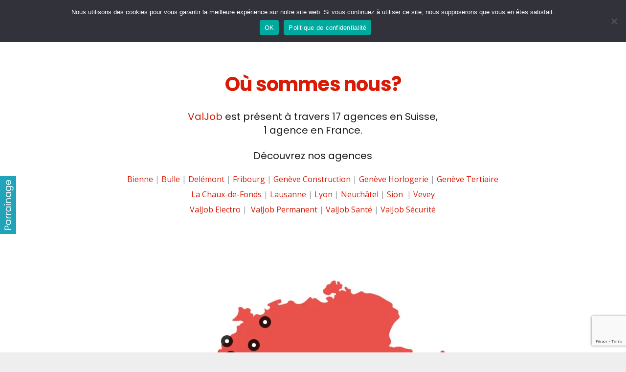

--- FILE ---
content_type: text/html; charset=UTF-8
request_url: https://www.valjob.ch/agences/
body_size: 20035
content:
<!DOCTYPE HTML>
<html class="" lang="fr-FR">
<head>
	<meta charset="UTF-8">
		<!-- PopupPress Plugin v.2.9.7 - 6.1.9 -->
<meta name='robots' content='index, follow, max-image-preview:large, max-snippet:-1, max-video-preview:-1' />
<link rel="alternate" hreflang="fr" href="https://www.valjob.ch/agences/" />
<link rel="alternate" hreflang="en" href="https://www.valjob.ch/agencies/?lang=en" />
<link rel="alternate" hreflang="de" href="https://www.valjob.ch/filialen/?lang=de" />
<link rel="alternate" hreflang="x-default" href="https://www.valjob.ch/agences/" />
<script id="cookieyes" type="text/javascript" src="https://cdn-cookieyes.com/client_data/104ed7ea34c642c62a09a69a/script.js"></script>
	<!-- This site is optimized with the Yoast SEO plugin v21.0 - https://yoast.com/wordpress/plugins/seo/ -->
	<title>Agences - Valjob</title>
	<meta name="description" content="ValJob est présent à travers 18 agences en Suisse, 1 agence en France et 1 agence à Monaco. Trouvez l&#039;agence la plus proche de chez vous !" />
	<link rel="canonical" href="https://www.valjob.ch/agences/" />
	<meta property="og:locale" content="fr_FR" />
	<meta property="og:type" content="article" />
	<meta property="og:title" content="Agences - Valjob" />
	<meta property="og:description" content="ValJob est présent à travers 18 agences en Suisse, 1 agence en France et 1 agence à Monaco. Trouvez l&#039;agence la plus proche de chez vous !" />
	<meta property="og:url" content="https://www.valjob.ch/agences/" />
	<meta property="og:site_name" content="Valjob" />
	<meta property="article:modified_time" content="2026-01-13T12:36:33+00:00" />
	<meta name="twitter:card" content="summary_large_image" />
	<meta name="twitter:label1" content="Durée de lecture estimée" />
	<meta name="twitter:data1" content="2 minutes" />
	<script type="application/ld+json" class="yoast-schema-graph">{"@context":"https://schema.org","@graph":[{"@type":"WebPage","@id":"https://www.valjob.ch/agences/","url":"https://www.valjob.ch/agences/","name":"Agences - Valjob","isPartOf":{"@id":"https://www.valjob.ch/#website"},"datePublished":"2019-06-19T14:29:11+00:00","dateModified":"2026-01-13T12:36:33+00:00","description":"ValJob est présent à travers 18 agences en Suisse, 1 agence en France et 1 agence à Monaco. Trouvez l'agence la plus proche de chez vous !","breadcrumb":{"@id":"https://www.valjob.ch/agences/#breadcrumb"},"inLanguage":"fr-FR","potentialAction":[{"@type":"ReadAction","target":["https://www.valjob.ch/agences/"]}]},{"@type":"BreadcrumbList","@id":"https://www.valjob.ch/agences/#breadcrumb","itemListElement":[{"@type":"ListItem","position":1,"name":"Accueil","item":"https://www.valjob.ch/"},{"@type":"ListItem","position":2,"name":"Agences"}]},{"@type":"WebSite","@id":"https://www.valjob.ch/#website","url":"https://www.valjob.ch/","name":"Valjob","description":"Emploi - Job - Agence de Recrutement fixe ou temporaire - Conseils emploi - Recherche offres emplois et travail temporaire - Agence emploi","potentialAction":[{"@type":"SearchAction","target":{"@type":"EntryPoint","urlTemplate":"https://www.valjob.ch/?s={search_term_string}"},"query-input":"required name=search_term_string"}],"inLanguage":"fr-FR"}]}</script>
	<!-- / Yoast SEO plugin. -->


<link rel='dns-prefetch' href='//cdnjs.cloudflare.com' />
<link rel="alternate" type="application/rss+xml" title="Valjob &raquo; Flux" href="https://www.valjob.ch/feed/" />
<meta name="viewport" content="width=device-width, initial-scale=1"><meta name="SKYPE_TOOLBAR" content="SKYPE_TOOLBAR_PARSER_COMPATIBLE"><meta name="theme-color" content="#f5f5f5"><meta property="og:title" content="Agences"><meta property="og:type" content="website"><meta property="og:url" content="https://www.valjob.ch/agences/"><meta property="og:image" content="https://www.valjob.ch/wp-content/uploads/2019/06/map-2.jpg"><script type="text/javascript">
window._wpemojiSettings = {"baseUrl":"https:\/\/s.w.org\/images\/core\/emoji\/14.0.0\/72x72\/","ext":".png","svgUrl":"https:\/\/s.w.org\/images\/core\/emoji\/14.0.0\/svg\/","svgExt":".svg","source":{"concatemoji":"https:\/\/www.valjob.ch\/wp-includes\/js\/wp-emoji-release.min.js?ver=6.1.9"}};
/*! This file is auto-generated */
!function(e,a,t){var n,r,o,i=a.createElement("canvas"),p=i.getContext&&i.getContext("2d");function s(e,t){var a=String.fromCharCode,e=(p.clearRect(0,0,i.width,i.height),p.fillText(a.apply(this,e),0,0),i.toDataURL());return p.clearRect(0,0,i.width,i.height),p.fillText(a.apply(this,t),0,0),e===i.toDataURL()}function c(e){var t=a.createElement("script");t.src=e,t.defer=t.type="text/javascript",a.getElementsByTagName("head")[0].appendChild(t)}for(o=Array("flag","emoji"),t.supports={everything:!0,everythingExceptFlag:!0},r=0;r<o.length;r++)t.supports[o[r]]=function(e){if(p&&p.fillText)switch(p.textBaseline="top",p.font="600 32px Arial",e){case"flag":return s([127987,65039,8205,9895,65039],[127987,65039,8203,9895,65039])?!1:!s([55356,56826,55356,56819],[55356,56826,8203,55356,56819])&&!s([55356,57332,56128,56423,56128,56418,56128,56421,56128,56430,56128,56423,56128,56447],[55356,57332,8203,56128,56423,8203,56128,56418,8203,56128,56421,8203,56128,56430,8203,56128,56423,8203,56128,56447]);case"emoji":return!s([129777,127995,8205,129778,127999],[129777,127995,8203,129778,127999])}return!1}(o[r]),t.supports.everything=t.supports.everything&&t.supports[o[r]],"flag"!==o[r]&&(t.supports.everythingExceptFlag=t.supports.everythingExceptFlag&&t.supports[o[r]]);t.supports.everythingExceptFlag=t.supports.everythingExceptFlag&&!t.supports.flag,t.DOMReady=!1,t.readyCallback=function(){t.DOMReady=!0},t.supports.everything||(n=function(){t.readyCallback()},a.addEventListener?(a.addEventListener("DOMContentLoaded",n,!1),e.addEventListener("load",n,!1)):(e.attachEvent("onload",n),a.attachEvent("onreadystatechange",function(){"complete"===a.readyState&&t.readyCallback()})),(e=t.source||{}).concatemoji?c(e.concatemoji):e.wpemoji&&e.twemoji&&(c(e.twemoji),c(e.wpemoji)))}(window,document,window._wpemojiSettings);
</script>
<style type="text/css">
img.wp-smiley,
img.emoji {
	display: inline !important;
	border: none !important;
	box-shadow: none !important;
	height: 1em !important;
	width: 1em !important;
	margin: 0 0.07em !important;
	vertical-align: -0.1em !important;
	background: none !important;
	padding: 0 !important;
}
</style>
	<link rel='stylesheet' id='datepicker-css' href='https://www.valjob.ch/wp-content/plugins/quadrigis-api-feeds/public/css/datepicker.min.css?ver=6.1.9' type='text/css' media='all' />
<link rel='stylesheet' id='vc_extensions_admin_individual_hotspot-css' href='https://www.valjob.ch/wp-content/plugins/vc-extensions-hotspot/css/admin_icon.css?ver=6.1.9' type='text/css' media='all' />
<link rel='stylesheet' id='wp-block-library-css' href='https://www.valjob.ch/wp-includes/css/dist/block-library/style.min.css?ver=6.1.9' type='text/css' media='all' />
<link rel='stylesheet' id='classic-theme-styles-css' href='https://www.valjob.ch/wp-includes/css/classic-themes.min.css?ver=1' type='text/css' media='all' />
<style id='global-styles-inline-css' type='text/css'>
body{--wp--preset--color--black: #000000;--wp--preset--color--cyan-bluish-gray: #abb8c3;--wp--preset--color--white: #ffffff;--wp--preset--color--pale-pink: #f78da7;--wp--preset--color--vivid-red: #cf2e2e;--wp--preset--color--luminous-vivid-orange: #ff6900;--wp--preset--color--luminous-vivid-amber: #fcb900;--wp--preset--color--light-green-cyan: #7bdcb5;--wp--preset--color--vivid-green-cyan: #00d084;--wp--preset--color--pale-cyan-blue: #8ed1fc;--wp--preset--color--vivid-cyan-blue: #0693e3;--wp--preset--color--vivid-purple: #9b51e0;--wp--preset--gradient--vivid-cyan-blue-to-vivid-purple: linear-gradient(135deg,rgba(6,147,227,1) 0%,rgb(155,81,224) 100%);--wp--preset--gradient--light-green-cyan-to-vivid-green-cyan: linear-gradient(135deg,rgb(122,220,180) 0%,rgb(0,208,130) 100%);--wp--preset--gradient--luminous-vivid-amber-to-luminous-vivid-orange: linear-gradient(135deg,rgba(252,185,0,1) 0%,rgba(255,105,0,1) 100%);--wp--preset--gradient--luminous-vivid-orange-to-vivid-red: linear-gradient(135deg,rgba(255,105,0,1) 0%,rgb(207,46,46) 100%);--wp--preset--gradient--very-light-gray-to-cyan-bluish-gray: linear-gradient(135deg,rgb(238,238,238) 0%,rgb(169,184,195) 100%);--wp--preset--gradient--cool-to-warm-spectrum: linear-gradient(135deg,rgb(74,234,220) 0%,rgb(151,120,209) 20%,rgb(207,42,186) 40%,rgb(238,44,130) 60%,rgb(251,105,98) 80%,rgb(254,248,76) 100%);--wp--preset--gradient--blush-light-purple: linear-gradient(135deg,rgb(255,206,236) 0%,rgb(152,150,240) 100%);--wp--preset--gradient--blush-bordeaux: linear-gradient(135deg,rgb(254,205,165) 0%,rgb(254,45,45) 50%,rgb(107,0,62) 100%);--wp--preset--gradient--luminous-dusk: linear-gradient(135deg,rgb(255,203,112) 0%,rgb(199,81,192) 50%,rgb(65,88,208) 100%);--wp--preset--gradient--pale-ocean: linear-gradient(135deg,rgb(255,245,203) 0%,rgb(182,227,212) 50%,rgb(51,167,181) 100%);--wp--preset--gradient--electric-grass: linear-gradient(135deg,rgb(202,248,128) 0%,rgb(113,206,126) 100%);--wp--preset--gradient--midnight: linear-gradient(135deg,rgb(2,3,129) 0%,rgb(40,116,252) 100%);--wp--preset--duotone--dark-grayscale: url('#wp-duotone-dark-grayscale');--wp--preset--duotone--grayscale: url('#wp-duotone-grayscale');--wp--preset--duotone--purple-yellow: url('#wp-duotone-purple-yellow');--wp--preset--duotone--blue-red: url('#wp-duotone-blue-red');--wp--preset--duotone--midnight: url('#wp-duotone-midnight');--wp--preset--duotone--magenta-yellow: url('#wp-duotone-magenta-yellow');--wp--preset--duotone--purple-green: url('#wp-duotone-purple-green');--wp--preset--duotone--blue-orange: url('#wp-duotone-blue-orange');--wp--preset--font-size--small: 13px;--wp--preset--font-size--medium: 20px;--wp--preset--font-size--large: 36px;--wp--preset--font-size--x-large: 42px;--wp--preset--spacing--20: 0.44rem;--wp--preset--spacing--30: 0.67rem;--wp--preset--spacing--40: 1rem;--wp--preset--spacing--50: 1.5rem;--wp--preset--spacing--60: 2.25rem;--wp--preset--spacing--70: 3.38rem;--wp--preset--spacing--80: 5.06rem;}:where(.is-layout-flex){gap: 0.5em;}body .is-layout-flow > .alignleft{float: left;margin-inline-start: 0;margin-inline-end: 2em;}body .is-layout-flow > .alignright{float: right;margin-inline-start: 2em;margin-inline-end: 0;}body .is-layout-flow > .aligncenter{margin-left: auto !important;margin-right: auto !important;}body .is-layout-constrained > .alignleft{float: left;margin-inline-start: 0;margin-inline-end: 2em;}body .is-layout-constrained > .alignright{float: right;margin-inline-start: 2em;margin-inline-end: 0;}body .is-layout-constrained > .aligncenter{margin-left: auto !important;margin-right: auto !important;}body .is-layout-constrained > :where(:not(.alignleft):not(.alignright):not(.alignfull)){max-width: var(--wp--style--global--content-size);margin-left: auto !important;margin-right: auto !important;}body .is-layout-constrained > .alignwide{max-width: var(--wp--style--global--wide-size);}body .is-layout-flex{display: flex;}body .is-layout-flex{flex-wrap: wrap;align-items: center;}body .is-layout-flex > *{margin: 0;}:where(.wp-block-columns.is-layout-flex){gap: 2em;}.has-black-color{color: var(--wp--preset--color--black) !important;}.has-cyan-bluish-gray-color{color: var(--wp--preset--color--cyan-bluish-gray) !important;}.has-white-color{color: var(--wp--preset--color--white) !important;}.has-pale-pink-color{color: var(--wp--preset--color--pale-pink) !important;}.has-vivid-red-color{color: var(--wp--preset--color--vivid-red) !important;}.has-luminous-vivid-orange-color{color: var(--wp--preset--color--luminous-vivid-orange) !important;}.has-luminous-vivid-amber-color{color: var(--wp--preset--color--luminous-vivid-amber) !important;}.has-light-green-cyan-color{color: var(--wp--preset--color--light-green-cyan) !important;}.has-vivid-green-cyan-color{color: var(--wp--preset--color--vivid-green-cyan) !important;}.has-pale-cyan-blue-color{color: var(--wp--preset--color--pale-cyan-blue) !important;}.has-vivid-cyan-blue-color{color: var(--wp--preset--color--vivid-cyan-blue) !important;}.has-vivid-purple-color{color: var(--wp--preset--color--vivid-purple) !important;}.has-black-background-color{background-color: var(--wp--preset--color--black) !important;}.has-cyan-bluish-gray-background-color{background-color: var(--wp--preset--color--cyan-bluish-gray) !important;}.has-white-background-color{background-color: var(--wp--preset--color--white) !important;}.has-pale-pink-background-color{background-color: var(--wp--preset--color--pale-pink) !important;}.has-vivid-red-background-color{background-color: var(--wp--preset--color--vivid-red) !important;}.has-luminous-vivid-orange-background-color{background-color: var(--wp--preset--color--luminous-vivid-orange) !important;}.has-luminous-vivid-amber-background-color{background-color: var(--wp--preset--color--luminous-vivid-amber) !important;}.has-light-green-cyan-background-color{background-color: var(--wp--preset--color--light-green-cyan) !important;}.has-vivid-green-cyan-background-color{background-color: var(--wp--preset--color--vivid-green-cyan) !important;}.has-pale-cyan-blue-background-color{background-color: var(--wp--preset--color--pale-cyan-blue) !important;}.has-vivid-cyan-blue-background-color{background-color: var(--wp--preset--color--vivid-cyan-blue) !important;}.has-vivid-purple-background-color{background-color: var(--wp--preset--color--vivid-purple) !important;}.has-black-border-color{border-color: var(--wp--preset--color--black) !important;}.has-cyan-bluish-gray-border-color{border-color: var(--wp--preset--color--cyan-bluish-gray) !important;}.has-white-border-color{border-color: var(--wp--preset--color--white) !important;}.has-pale-pink-border-color{border-color: var(--wp--preset--color--pale-pink) !important;}.has-vivid-red-border-color{border-color: var(--wp--preset--color--vivid-red) !important;}.has-luminous-vivid-orange-border-color{border-color: var(--wp--preset--color--luminous-vivid-orange) !important;}.has-luminous-vivid-amber-border-color{border-color: var(--wp--preset--color--luminous-vivid-amber) !important;}.has-light-green-cyan-border-color{border-color: var(--wp--preset--color--light-green-cyan) !important;}.has-vivid-green-cyan-border-color{border-color: var(--wp--preset--color--vivid-green-cyan) !important;}.has-pale-cyan-blue-border-color{border-color: var(--wp--preset--color--pale-cyan-blue) !important;}.has-vivid-cyan-blue-border-color{border-color: var(--wp--preset--color--vivid-cyan-blue) !important;}.has-vivid-purple-border-color{border-color: var(--wp--preset--color--vivid-purple) !important;}.has-vivid-cyan-blue-to-vivid-purple-gradient-background{background: var(--wp--preset--gradient--vivid-cyan-blue-to-vivid-purple) !important;}.has-light-green-cyan-to-vivid-green-cyan-gradient-background{background: var(--wp--preset--gradient--light-green-cyan-to-vivid-green-cyan) !important;}.has-luminous-vivid-amber-to-luminous-vivid-orange-gradient-background{background: var(--wp--preset--gradient--luminous-vivid-amber-to-luminous-vivid-orange) !important;}.has-luminous-vivid-orange-to-vivid-red-gradient-background{background: var(--wp--preset--gradient--luminous-vivid-orange-to-vivid-red) !important;}.has-very-light-gray-to-cyan-bluish-gray-gradient-background{background: var(--wp--preset--gradient--very-light-gray-to-cyan-bluish-gray) !important;}.has-cool-to-warm-spectrum-gradient-background{background: var(--wp--preset--gradient--cool-to-warm-spectrum) !important;}.has-blush-light-purple-gradient-background{background: var(--wp--preset--gradient--blush-light-purple) !important;}.has-blush-bordeaux-gradient-background{background: var(--wp--preset--gradient--blush-bordeaux) !important;}.has-luminous-dusk-gradient-background{background: var(--wp--preset--gradient--luminous-dusk) !important;}.has-pale-ocean-gradient-background{background: var(--wp--preset--gradient--pale-ocean) !important;}.has-electric-grass-gradient-background{background: var(--wp--preset--gradient--electric-grass) !important;}.has-midnight-gradient-background{background: var(--wp--preset--gradient--midnight) !important;}.has-small-font-size{font-size: var(--wp--preset--font-size--small) !important;}.has-medium-font-size{font-size: var(--wp--preset--font-size--medium) !important;}.has-large-font-size{font-size: var(--wp--preset--font-size--large) !important;}.has-x-large-font-size{font-size: var(--wp--preset--font-size--x-large) !important;}
.wp-block-navigation a:where(:not(.wp-element-button)){color: inherit;}
:where(.wp-block-columns.is-layout-flex){gap: 2em;}
.wp-block-pullquote{font-size: 1.5em;line-height: 1.6;}
</style>
<link rel='stylesheet' id='contact-form-7-css' href='https://www.valjob.ch/wp-content/plugins/contact-form-7/includes/css/styles.css?ver=5.7.7' type='text/css' media='all' />
<link rel='stylesheet' id='cookie-notice-front-css' href='https://www.valjob.ch/wp-content/plugins/cookie-notice/css/front.min.css?ver=2.5.7' type='text/css' media='all' />
<link rel='stylesheet' id='pps_style-css' href='https://www.valjob.ch/wp-content/plugins/popup-press/css/pps_style.css?ver=2.9.7' type='text/css' media='screen' />
<style id='pps_style-inline-css' type='text/css'>

.pps-popup {
}
.pps-popup .pps-wrap {
}
.pps-popup .pps-wrap .pps-close {
}
.pps-popup .pps-wrap .pps-content {
}

</style>
<link rel='stylesheet' id='select2-css-css' href='https://cdnjs.cloudflare.com/ajax/libs/select2/4.0.13/css/select2.min.css?ver=6.1.9' type='text/css' media='all' />
<link rel='stylesheet' id='us-style-css' href='//www.valjob.ch/wp-content/themes/Impreza/css/style.min.css?ver=6.1.2' type='text/css' media='all' />
<link rel='stylesheet' id='us-responsive-css' href='//www.valjob.ch/wp-content/themes/Impreza/css/responsive.min.css?ver=6.1.2' type='text/css' media='all' />
<link rel='stylesheet' id='theme-style-css' href='//www.valjob.ch/wp-content/themes/Impreza-child/style.css?ver=6.1.2' type='text/css' media='all' />
<link rel='stylesheet' id='cf7cf-style-css' href='https://www.valjob.ch/wp-content/plugins/cf7-conditional-fields/style.css?ver=2.6.3' type='text/css' media='all' />
<script type='text/javascript' src='https://www.valjob.ch/wp-content/plugins/enable-jquery-migrate-helper/js/jquery/jquery-1.12.4-wp.js?ver=1.12.4-wp' id='jquery-core-js'></script>
<script type='text/javascript' id='cookie-notice-front-js-before'>
var cnArgs = {"ajaxUrl":"https:\/\/www.valjob.ch\/wp-admin\/admin-ajax.php","nonce":"13bee7062a","hideEffect":"fade","position":"top","onScroll":false,"onScrollOffset":100,"onClick":false,"cookieName":"cookie_notice_accepted","cookieTime":2592000,"cookieTimeRejected":2592000,"globalCookie":false,"redirection":false,"cache":true,"revokeCookies":false,"revokeCookiesOpt":"automatic"};
</script>
<script type='text/javascript' src='https://www.valjob.ch/wp-content/plugins/cookie-notice/js/front.min.js?ver=2.5.7' id='cookie-notice-front-js'></script>
<script type='text/javascript' src='https://www.valjob.ch/wp-content/plugins/revslider/public/assets/js/rbtools.min.js?ver=6.6.15' async id='tp-tools-js'></script>
<script type='text/javascript' src='https://www.valjob.ch/wp-content/plugins/revslider/public/assets/js/rs6.min.js?ver=6.6.15' async id='revmin-js'></script>
<link rel="https://api.w.org/" href="https://www.valjob.ch/wp-json/" /><link rel="alternate" type="application/json" href="https://www.valjob.ch/wp-json/wp/v2/pages/7160" /><link rel="EditURI" type="application/rsd+xml" title="RSD" href="https://www.valjob.ch/xmlrpc.php?rsd" />
<link rel="wlwmanifest" type="application/wlwmanifest+xml" href="https://www.valjob.ch/wp-includes/wlwmanifest.xml" />
<meta name="generator" content="WordPress 6.1.9" />
<link rel='shortlink' href='https://www.valjob.ch/?p=7160' />
<link rel="alternate" type="application/json+oembed" href="https://www.valjob.ch/wp-json/oembed/1.0/embed?url=https%3A%2F%2Fwww.valjob.ch%2Fagences%2F" />
<link rel="alternate" type="text/xml+oembed" href="https://www.valjob.ch/wp-json/oembed/1.0/embed?url=https%3A%2F%2Fwww.valjob.ch%2Fagences%2F&#038;format=xml" />
<meta name="generator" content="WPML ver:4.7.0 stt:1,4,3;" />
	<script>
		if (!/Android|webOS|iPhone|iPad|iPod|BlackBerry|IEMobile|Opera Mini/i.test(navigator.userAgent)) {
			var root = document.getElementsByTagName('html')[0]
			root.className += " no-touch";
		}
	</script>
	<meta name="generator" content="Powered by WPBakery Page Builder - drag and drop page builder for WordPress."/>
<meta name="generator" content="Powered by Slider Revolution 6.6.15 - responsive, Mobile-Friendly Slider Plugin for WordPress with comfortable drag and drop interface." />
<link rel="icon" href="https://www.valjob.ch/wp-content/uploads/2024/03/cropped-LogoAppli_VJ_rouge-32x32.png" sizes="32x32" />
<link rel="icon" href="https://www.valjob.ch/wp-content/uploads/2024/03/cropped-LogoAppli_VJ_rouge-192x192.png" sizes="192x192" />
<link rel="apple-touch-icon" href="https://www.valjob.ch/wp-content/uploads/2024/03/cropped-LogoAppli_VJ_rouge-180x180.png" />
<meta name="msapplication-TileImage" content="https://www.valjob.ch/wp-content/uploads/2024/03/cropped-LogoAppli_VJ_rouge-270x270.png" />
<script>function setREVStartSize(e){
			//window.requestAnimationFrame(function() {
				window.RSIW = window.RSIW===undefined ? window.innerWidth : window.RSIW;
				window.RSIH = window.RSIH===undefined ? window.innerHeight : window.RSIH;
				try {
					var pw = document.getElementById(e.c).parentNode.offsetWidth,
						newh;
					pw = pw===0 || isNaN(pw) || (e.l=="fullwidth" || e.layout=="fullwidth") ? window.RSIW : pw;
					e.tabw = e.tabw===undefined ? 0 : parseInt(e.tabw);
					e.thumbw = e.thumbw===undefined ? 0 : parseInt(e.thumbw);
					e.tabh = e.tabh===undefined ? 0 : parseInt(e.tabh);
					e.thumbh = e.thumbh===undefined ? 0 : parseInt(e.thumbh);
					e.tabhide = e.tabhide===undefined ? 0 : parseInt(e.tabhide);
					e.thumbhide = e.thumbhide===undefined ? 0 : parseInt(e.thumbhide);
					e.mh = e.mh===undefined || e.mh=="" || e.mh==="auto" ? 0 : parseInt(e.mh,0);
					if(e.layout==="fullscreen" || e.l==="fullscreen")
						newh = Math.max(e.mh,window.RSIH);
					else{
						e.gw = Array.isArray(e.gw) ? e.gw : [e.gw];
						for (var i in e.rl) if (e.gw[i]===undefined || e.gw[i]===0) e.gw[i] = e.gw[i-1];
						e.gh = e.el===undefined || e.el==="" || (Array.isArray(e.el) && e.el.length==0)? e.gh : e.el;
						e.gh = Array.isArray(e.gh) ? e.gh : [e.gh];
						for (var i in e.rl) if (e.gh[i]===undefined || e.gh[i]===0) e.gh[i] = e.gh[i-1];
											
						var nl = new Array(e.rl.length),
							ix = 0,
							sl;
						e.tabw = e.tabhide>=pw ? 0 : e.tabw;
						e.thumbw = e.thumbhide>=pw ? 0 : e.thumbw;
						e.tabh = e.tabhide>=pw ? 0 : e.tabh;
						e.thumbh = e.thumbhide>=pw ? 0 : e.thumbh;
						for (var i in e.rl) nl[i] = e.rl[i]<window.RSIW ? 0 : e.rl[i];
						sl = nl[0];
						for (var i in nl) if (sl>nl[i] && nl[i]>0) { sl = nl[i]; ix=i;}
						var m = pw>(e.gw[ix]+e.tabw+e.thumbw) ? 1 : (pw-(e.tabw+e.thumbw)) / (e.gw[ix]);
						newh =  (e.gh[ix] * m) + (e.tabh + e.thumbh);
					}
					var el = document.getElementById(e.c);
					if (el!==null && el) el.style.height = newh+"px";
					el = document.getElementById(e.c+"_wrapper");
					if (el!==null && el) {
						el.style.height = newh+"px";
						el.style.display = "block";
					}
				} catch(e){
					console.log("Failure at Presize of Slider:" + e)
				}
			//});
		  };</script>
<noscript><style> .wpb_animate_when_almost_visible { opacity: 1; }</style></noscript>		<style id="us-theme-options-css">@font-face{font-family:'Font Awesome 5 Brands';font-display:block;font-style:normal;font-weight:normal;src:url("https://www.valjob.ch/wp-content/themes/Impreza/fonts/fa-brands-400.woff2") format("woff2"),url("https://www.valjob.ch/wp-content/themes/Impreza/fonts/fa-brands-400.woff") format("woff")}.fab{font-family:'Font Awesome 5 Brands'}@font-face{font-family:'fontawesome';font-display:block;font-style:normal;font-weight:300;src:url("https://www.valjob.ch/wp-content/themes/Impreza/fonts/fa-light-300.woff2") format("woff2"),url("https://www.valjob.ch/wp-content/themes/Impreza/fonts/fa-light-300.woff") format("woff")}.fal{font-family:'fontawesome';font-weight:300}@font-face{font-family:'fontawesome';font-display:block;font-style:normal;font-weight:400;src:url("https://www.valjob.ch/wp-content/themes/Impreza/fonts/fa-regular-400.woff2") format("woff2"),url("https://www.valjob.ch/wp-content/themes/Impreza/fonts/fa-regular-400.woff") format("woff")}.far{font-family:'fontawesome';font-weight:400}@font-face{font-family:'fontawesome';font-display:block;font-style:normal;font-weight:900;src:url("https://www.valjob.ch/wp-content/themes/Impreza/fonts/fa-solid-900.woff2") format("woff2"),url("https://www.valjob.ch/wp-content/themes/Impreza/fonts/fa-solid-900.woff") format("woff")}.fa,.fas{font-family:'fontawesome';font-weight:900}.style_phone6-1>div{background-image:url(https://www.valjob.ch/wp-content/themes/Impreza/img/phone-6-black-real.png)}.style_phone6-2>div{background-image:url(https://www.valjob.ch/wp-content/themes/Impreza/img/phone-6-white-real.png)}.style_phone6-3>div{background-image:url(https://www.valjob.ch/wp-content/themes/Impreza/img/phone-6-black-flat.png)}.style_phone6-4>div{background-image:url(https://www.valjob.ch/wp-content/themes/Impreza/img/phone-6-white-flat.png)}.leaflet-default-icon-path{background-image:url(https://www.valjob.ch/wp-content/themes/Impreza/css/vendor/images/marker-icon.png)}html, .l-header .widget, .menu-item-object-us_page_block{font-family:'Open Sans', sans-serif;font-weight:400;font-size:16px;line-height:21px}h1{font-family:'Poppins', sans-serif;font-weight:600;font-size:60px;line-height:1.4;letter-spacing:-0.02em;margin-bottom:1.5rem}h2{font-family:'Poppins', sans-serif;font-weight:600;font-size:38px;line-height:1.4;letter-spacing:0em;margin-bottom:1.5rem}h3{font-family:'Poppins', sans-serif;font-weight:400;font-size:30px;line-height:1.4;letter-spacing:0em;margin-bottom:1.5rem}.widgettitle, .comment-reply-title, h4{font-family:'Poppins', sans-serif;font-weight:900;font-size:24px;line-height:1.1;letter-spacing:0em;margin-bottom:0.1rem}h5{font-family:'Poppins', sans-serif;font-weight:400;font-size:20px;line-height:1.4;letter-spacing:0em;margin-bottom:1.5rem}h6{font-family:'Open Sans', sans-serif;font-weight:600;font-size:20px;line-height:1.43;letter-spacing:0em;margin-bottom:2rem}@media (max-width:767px){html{font-size:16px;line-height:21px}h1{font-size:36px}h1.vc_custom_heading{font-size:36px !important}h2{font-size:30px}h2.vc_custom_heading{font-size:30px !important}h3{font-size:24px}h3.vc_custom_heading{font-size:24px !important}h4,.widgettitle,.comment-reply-title{font-size:22px}h4.vc_custom_heading{font-size:22px !important}h5{font-size:20px}h5.vc_custom_heading{font-size:20px !important}h6{font-size:20px}h6.vc_custom_heading{font-size:20px !important}}body{background: #eeeeee}body,.l-header.pos_fixed{min-width:1240px}.l-canvas.type_boxed,.l-canvas.type_boxed .l-subheader,.l-canvas.type_boxed .l-section.type_sticky,.l-canvas.type_boxed~.l-footer{max-width:1240px}.l-subheader-h,.l-section-h,.l-main .aligncenter,.w-tabs-section-content-h{max-width:1200px}.post-password-form{max-width:calc(1200px + 5rem)}@media screen and (max-width:1280px){.l-main .aligncenter{max-width:calc(100vw - 5rem)}}@media (max-width:899px){.g-cols.reversed{flex-direction:column-reverse}.g-cols>div:not([class*=" vc_col-"]){width:100%;margin:0 0 1rem}.g-cols.type_boxes>div,.g-cols.reversed>div:first-child,.g-cols:not(.reversed)>div:last-child,.g-cols>div.has-fill{margin-bottom:0}.vc_wp_custommenu.layout_hor,.align_center_xs,.align_center_xs .w-socials{text-align:center}.align_center_xs .w-hwrapper>*{margin:0.5rem 0;width:100%}}@media (min-width:900px){.l-section.for_sidebar.at_left>div>.g-cols{flex-direction:row-reverse}}button[type="submit"]:not(.w-btn),input[type="submit"]{font-weight:100;font-style:normal;text-transform:none;letter-spacing:0em;border-radius:0em;padding:0.8em 1.8em;background:#d91a05;border-color:transparent;color:#ffffff!important}button[type="submit"]:not(.w-btn):before,input[type="submit"]{border-width:2px}.no-touch button[type="submit"]:not(.w-btn):hover,.no-touch input[type="submit"]:hover{box-shadow:0 0em 0em rgba(0,0,0,0.2);background:#c23121;border-color:transparent;color:#ffffff!important}.us-btn-style_1{font-family:'Open Sans', sans-serif;font-weight:100;font-style:normal;text-transform:none;letter-spacing:0em;border-radius:0em;padding:0.8em 1.8em;background:#d91a05;border-color:transparent;color:#ffffff!important;box-shadow:0 0em 0em rgba(0,0,0,0.2)}.us-btn-style_1:before{border-width:2px}.no-touch .us-btn-style_1:hover{box-shadow:0 0em 0em rgba(0,0,0,0.2);background:#c23121;border-color:transparent;color:#ffffff!important}.us-btn-style_2{font-family:'Open Sans', sans-serif;font-weight:400;font-style:normal;text-transform:none;letter-spacing:0em;border-radius:0em;padding:0.8em 1.8em;background:#94a0a9;border-color:transparent;color:#ffffff!important;box-shadow:0 0em 0em rgba(0,0,0,0.2)}.us-btn-style_2:before{border-width:2px}.no-touch .us-btn-style_2:hover{box-shadow:0 0em 0em rgba(0,0,0,0.2);background:#afb5ba;border-color:transparent;color:#ffffff!important}.us-btn-style_3{font-family:'Open Sans', sans-serif;font-weight:700;font-style:normal;text-transform:none;letter-spacing:0em;border-radius:0em;padding:0.8em 1.8em;background:#ffffff;border-color:#999999;color:#333333!important;box-shadow:0 0em 0em rgba(0,0,0,0.2)}.us-btn-style_3:before{border-width:2px}.no-touch .us-btn-style_3:hover{box-shadow:0 0em 0em rgba(0,0,0,0.2);background:#c72f1e;border-color:#c72f1e;color:#ffffff!important}.us-btn-style_3{overflow:hidden}.us-btn-style_3>*{position:relative;z-index:1}.no-touch .us-btn-style_3:hover{background:#ffffff}.no-touch .us-btn-style_3:after{content:"";position:absolute;top:0;left:0;right:0;height:0;transition:height 0.3s;background:#c72f1e}.no-touch .us-btn-style_3:hover:after{height:100%}.us-btn-style_4{font-family:'Open Sans', sans-serif;font-weight:700;font-style:normal;text-transform:uppercase;letter-spacing:0em;border-radius:0.3em;padding:0.8em 1.8em;background:#ffffff;border-color:transparent;color:#333333!important;box-shadow:0 0em 0em rgba(0,0,0,0.2)}.us-btn-style_4:before{border-width:3px}.no-touch .us-btn-style_4:hover{box-shadow:0 0em 0em rgba(0,0,0,0.2);background:#e32017;border-color:#ffffff;color:#ffffff!important}.us-btn-style_7{font-family:'Open Sans', sans-serif;font-weight:600;font-style:normal;text-transform:uppercase;letter-spacing:0em;border-radius:0.3em;padding:0.8em 1.8em;background:#7049ba;border-color:transparent;color:#ffffff!important;box-shadow:0 0em 0em rgba(0,0,0,0.2)}.us-btn-style_7:before{border-width:2px}.no-touch .us-btn-style_7:hover{box-shadow:0 0em 0em rgba(0,0,0,0.2);background:#5a3b94;border-color:transparent;color:#ffffff!important}.us-btn-style_7{overflow:hidden}.us-btn-style_7>*{position:relative;z-index:1}.no-touch .us-btn-style_7:hover{background:#7049ba}.no-touch .us-btn-style_7:after{content:"";position:absolute;top:0;left:0;right:0;height:0;transition:height 0.3s;background:#5a3b94}.no-touch .us-btn-style_7:hover:after{height:100%}.us-btn-style_8{font-family:'Open Sans', sans-serif;font-weight:700;font-style:normal;text-transform:none;letter-spacing:0em;border-radius:0em;padding:0.8em 1.8em;background:transparent;border-color:#1a1a1a;color:#333333!important;box-shadow:0 0em 0em rgba(0,0,0,0.2)}.us-btn-style_8:before{border-width:2px}.no-touch .us-btn-style_8:hover{box-shadow:0 0em 0em rgba(0,0,0,0.2);background:rgba(255,255,255,0);border-color:#1a1a1a;color:#333333!important}.us-btn-style_8{overflow:hidden}.us-btn-style_8>*{position:relative;z-index:1}.no-touch .us-btn-style_8:hover{background:transparent}.no-touch .us-btn-style_8:after{content:"";position:absolute;top:0;left:0;right:0;height:0;transition:height 0.3s;background:rgba(255,255,255,0)}.no-touch .us-btn-style_8:hover:after{height:100%}.us-btn-style_11{font-family:'Open Sans', sans-serif;font-weight:600;font-style:normal;text-transform:uppercase;letter-spacing:0em;border-radius:0.3em;padding:0.8em 1.8em;background:transparent;border-color:#333333;color:#333333!important;box-shadow:0 0em 0em rgba(0,0,0,0.2)}.us-btn-style_11:before{border-width:2px}.no-touch .us-btn-style_11:hover{box-shadow:0 0em 0em rgba(0,0,0,0.2);background:#333333;border-color:#333333;color:#ffffff!important}.us-btn-style_11{overflow:hidden}.us-btn-style_11>*{position:relative;z-index:1}.no-touch .us-btn-style_11:hover{background:transparent}.no-touch .us-btn-style_11:after{content:"";position:absolute;top:0;left:0;right:0;height:0;transition:height 0.3s;background:#333333}.no-touch .us-btn-style_11:hover:after{height:100%}.us-btn-style_15{font-family:Courier New, Courier, monospace;font-weight:700;font-style:normal;text-transform:uppercase;letter-spacing:0.1em;border-radius:4em;padding:0.8em 1.5em;background:transparent;border-color:#e95095;color:#333333!important;box-shadow:0 0em 0em rgba(0,0,0,0.2)}.us-btn-style_15:before{border-width:2px}.no-touch .us-btn-style_15:hover{box-shadow:0 0em 0em rgba(0,0,0,0.2);background:#333333;border-color:transparent;color:#ff8cc0!important}.us-btn-style_16{font-family:'Open Sans', sans-serif;font-weight:400;font-style:normal;text-transform:uppercase;letter-spacing:0.2em;border-radius:0em;padding:0.7000000000000001em 1em;background:transparent;border-color:#5ac8ed;color:#5ac8ed!important;box-shadow:0 0em 0em rgba(0,0,0,0.2)}.us-btn-style_16:before{border-width:1px}.no-touch .us-btn-style_16:hover{box-shadow:0 0em 0em rgba(0,0,0,0.2);background:#7049ba;border-color:#5ac8ed;color:#ffffff!important}.us-btn-style_16{overflow:hidden}.us-btn-style_16>*{position:relative;z-index:1}.no-touch .us-btn-style_16:hover{background:transparent}.no-touch .us-btn-style_16:after{content:"";position:absolute;top:0;left:0;right:0;height:0;transition:height 0.3s;background:#7049ba}.no-touch .us-btn-style_16:hover:after{height:100%}.us-btn-style_17{font-family:Georgia, serif;font-weight:600;font-style:italic;text-transform:none;letter-spacing:0em;border-radius:0.5em;padding:1em 1.2000000000000002em;background:#59ba41;border-color:transparent;color:#ffffff!important;box-shadow:0 0em 0em rgba(0,0,0,0.2)}.us-btn-style_17:before{border-width:3px}.no-touch .us-btn-style_17:hover{box-shadow:0 0em 0em rgba(0,0,0,0.2);background:transparent;border-color:#59ba41;color:#333333!important}.us-btn-style_18{font-family:Verdana, Geneva, sans-serif;font-weight:700;font-style:normal;text-transform:uppercase;letter-spacing:0.2em;border-radius:0em;padding:0.8em 1.3em;background:#ffdd00;border-color:#333333;color:#333333!important;box-shadow:0 0em 0em rgba(0,0,0,0.2)}.us-btn-style_18:before{border-width:3px}.no-touch .us-btn-style_18:hover{box-shadow:0 0em 0em rgba(0,0,0,0.2);background:#333333;border-color:#333333;color:#ffdd00!important}.us-btn-style_18{overflow:hidden}.us-btn-style_18>*{position:relative;z-index:1}.no-touch .us-btn-style_18:hover{background:#ffdd00}.no-touch .us-btn-style_18:after{content:"";position:absolute;top:0;left:0;right:0;height:0;transition:height 0.3s;background:#333333}.no-touch .us-btn-style_18:hover:after{height:100%}.us-btn-style_19{font-family:'Open Sans', sans-serif;font-weight:600;font-style:normal;text-transform:none;letter-spacing:0em;border-radius:0.3em;padding:0.8em 1.8em;background:rgba(51,51,51,0.35);border-color:transparent;color:#ffffff!important;box-shadow:0 0em 0em rgba(0,0,0,0.2)}.us-btn-style_19:before{border-width:2px}.no-touch .us-btn-style_19:hover{box-shadow:0 0em 0em rgba(0,0,0,0.2);background:rgba(0,0,0,0.8);border-color:transparent;color:#dbffb3!important}.us-btn-style_20{font-family:'Open Sans', sans-serif;font-weight:400;font-style:normal;text-transform:uppercase;letter-spacing:0em;border-radius:4em;padding:1.2000000000000002em 1.8em;background:transparent;border-color:rgba(0,0,0,0.33);color:#ff4400!important;box-shadow:0 0em 0em rgba(0,0,0,0.2)}.us-btn-style_20:before{border-width:1px}.no-touch .us-btn-style_20:hover{box-shadow:0 0em 0em rgba(0,0,0,0.2);background:#ffffff;border-color:transparent;color:#333333!important}.us-btn-style_21{font-family:'Open Sans', sans-serif;font-weight:700;font-style:normal;text-transform:uppercase;letter-spacing:0em;border-radius:0em;padding:1.2000000000000002em 2em;background:transparent;border-color:#ffaa00;color:#333333!important;box-shadow:0 0em 0em rgba(0,0,0,0.2)}.us-btn-style_21:before{border-width:10px}.no-touch .us-btn-style_21:hover{box-shadow:0 0em 0em rgba(0,0,0,0.2);background:transparent;border-color:#7049ba;color:#333333!important}.us-btn-style_21{overflow:hidden}.us-btn-style_21>*{position:relative;z-index:1}.no-touch .us-btn-style_21:hover{background:transparent}.no-touch .us-btn-style_21:after{content:"";position:absolute;top:0;left:0;right:0;height:0;transition:height 0.3s;background:transparent}.no-touch .us-btn-style_21:hover:after{height:100%}.us-btn-style_22{font-family:'Open Sans', sans-serif;font-weight:400;font-style:normal;text-transform:uppercase;letter-spacing:0em;border-radius:4em;padding:0.8em 0.8em;background:#ffffff;border-color:transparent;color:#333333!important;box-shadow:0 0em 0em rgba(0,0,0,0.2)}.us-btn-style_22:before{border-width:3px}.no-touch .us-btn-style_22:hover{box-shadow:0 0em 0em rgba(0,0,0,0.2);background:transparent;border-color:#7049ba;color:#7049ba!important}.us-btn-style_23{font-family:'Open Sans', sans-serif;font-weight:400;font-style:normal;text-transform:uppercase;letter-spacing:0em;border-radius:0em;padding:0.8em 0.8em;background:transparent;border-color:#333333;color:#e95095!important;box-shadow:0 0em 0em rgba(0,0,0,0.2)}.us-btn-style_23:before{border-width:4px}.no-touch .us-btn-style_23:hover{box-shadow:0 0em 0em rgba(0,0,0,0.2);background:#e95095;border-color:transparent;color:#ffffff!important}.us-btn-style_24{font-family:'Open Sans', sans-serif;font-weight:400;font-style:normal;text-transform:uppercase;letter-spacing:0em;border-radius:0.5em;padding:0.8em 0.8em;background:#00abc2;border-color:transparent;color:#ffffff!important;box-shadow:0 0em 0em rgba(0,0,0,0.2)}.us-btn-style_24:before{border-width:2px}.no-touch .us-btn-style_24:hover{box-shadow:0 0em 0em rgba(0,0,0,0.2);background:#7049ba;border-color:transparent;color:#ffffff!important}.us-btn-style_24{overflow:hidden}.us-btn-style_24>*{position:relative;z-index:1}.no-touch .us-btn-style_24:hover{background:#00abc2}.no-touch .us-btn-style_24:after{content:"";position:absolute;top:0;left:0;right:0;height:0;transition:height 0.3s;background:#7049ba}.no-touch .us-btn-style_24:hover:after{height:100%}.us-btn-style_25{font-family:'Open Sans', sans-serif;font-weight:400;font-style:normal;text-transform:none;letter-spacing:0em;border-radius:0.3em;padding:0.8em 1.8em;background:#47EAD0;border-color:transparent;color:#ffffff!important;box-shadow:0 0em 0em rgba(0,0,0,0.2)}.us-btn-style_25:before{border-width:2px}.no-touch .us-btn-style_25:hover{box-shadow:0 0em 0em rgba(0,0,0,0.2);background:transparent;border-color:#47EAD0;color:#1a1a1a!important}a,button,input[type="submit"],.ui-slider-handle{outline:none !important}.w-header-show,.w-toplink{background:rgba(0,0,0,0.3)}body{-webkit-tap-highlight-color:rgba(217,29,11,0.2)}.l-subheader.at_top,.l-subheader.at_top .w-dropdown-list,.l-subheader.at_top .type_mobile .w-nav-list.level_1{background:linear-gradient(0deg,#f5f5f5,#fff)}.l-subheader.at_top,.l-subheader.at_top .w-dropdown.opened,.l-subheader.at_top .type_mobile .w-nav-list.level_1{color:#333333}.no-touch .l-subheader.at_top a:hover,.no-touch .l-header.bg_transparent .l-subheader.at_top .w-dropdown.opened a:hover{color:#cca7b8}.header_ver .l-header,.l-subheader.at_middle,.l-subheader.at_middle .w-dropdown-list,.l-subheader.at_middle .type_mobile .w-nav-list.level_1{background:#d91d0b}.l-subheader.at_middle,.l-subheader.at_middle .w-dropdown.opened,.l-subheader.at_middle .type_mobile .w-nav-list.level_1{color:#ffffff}.no-touch .l-subheader.at_middle a:hover,.no-touch .l-header.bg_transparent .l-subheader.at_middle .w-dropdown.opened a:hover{color:#ffedf5}.l-subheader.at_bottom,.l-subheader.at_bottom .w-dropdown-list,.l-subheader.at_bottom .type_mobile .w-nav-list.level_1{background:#f5f5f5}.l-subheader.at_bottom,.l-subheader.at_bottom .w-dropdown.opened,.l-subheader.at_bottom .type_mobile .w-nav-list.level_1{color:#333333}.no-touch .l-subheader.at_bottom a:hover,.no-touch .l-header.bg_transparent .l-subheader.at_bottom .w-dropdown.opened a:hover{color:#e95095}.l-header.bg_transparent:not(.sticky) .l-subheader{color:#ffffff}.no-touch .l-header.bg_transparent:not(.sticky) .w-text a:hover,.no-touch .l-header.bg_transparent:not(.sticky) .w-html a:hover,.no-touch .l-header.bg_transparent:not(.sticky) .w-dropdown a:hover,.no-touch .l-header.bg_transparent:not(.sticky) .type_desktop .menu-item.level_1:hover>.w-nav-anchor{color:#ffffff}.l-header.bg_transparent:not(.sticky) .w-nav-title:after{background:#ffffff}.w-search-form{background:linear-gradient(135deg,#e95095,#7049ba);color:#ffffff}.menu-item.level_1>.w-nav-anchor:focus,.no-touch .menu-item.level_1.opened>.w-nav-anchor,.no-touch .menu-item.level_1:hover>.w-nav-anchor{background:rgba(255,255,255,0);color:#ffffff}.w-nav-title:after{background:#ffffff}.menu-item.level_1.current-menu-item>.w-nav-anchor,.menu-item.level_1.current-menu-parent>.w-nav-anchor,.menu-item.level_1.current-menu-ancestor>.w-nav-anchor{background:#ff0000;color:#ffffff}.l-header.bg_transparent:not(.sticky) .type_desktop .menu-item.level_1.current-menu-item>.w-nav-anchor,.l-header.bg_transparent:not(.sticky) .type_desktop .menu-item.level_1.current-menu-ancestor>.w-nav-anchor{background:#ff0000;color:#ffa1c8}.w-nav-list:not(.level_1){background:#d91d0b;color:#ffffff}.no-touch .menu-item:not(.level_1)>.w-nav-anchor:focus,.no-touch .menu-item:not(.level_1):hover>.w-nav-anchor{background:#ffffff;color:#d91d0b}.menu-item:not(.level_1).current-menu-item>.w-nav-anchor,.menu-item:not(.level_1).current-menu-parent>.w-nav-anchor,.menu-item:not(.level_1).current-menu-ancestor>.w-nav-anchor{background:#1a1a1a;color:#ffffff}.btn.menu-item>a{background:#333333 !important;color:#0c755d !important}.no-touch .btn.menu-item>a:hover{background:#333333 !important;color:#3e49b8 !important}body.us_iframe,.l-preloader,.l-canvas,.l-footer,.l-popup-box-content,.g-filters.style_1 .g-filters-item.active,.w-pricing-item-h,.w-tabs.style_default .w-tabs-item.active,.no-touch .w-tabs.style_default .w-tabs-item.active:hover,.w-tabs.style_modern .w-tabs-item:after,.w-tabs.style_timeline .w-tabs-item,.w-tabs.style_timeline .w-tabs-section-header-h,.leaflet-popup-content-wrapper,.leaflet-popup-tip,.wpml-ls-statics-footer,.select2-selection__choice,.select2-search input{background:#ffffff}.w-iconbox.style_circle.color_contrast .w-iconbox-icon{color:#ffffff}input,textarea,select,.w-actionbox.color_light,.w-form-checkbox,.w-form-radio,.g-filters.style_1,.g-filters.style_2 .g-filters-item.active,.w-flipbox-front,.w-grid-none,.w-ibanner,.w-iconbox.style_circle.color_light .w-iconbox-icon,.w-pricing-item-header,.w-progbar-bar,.w-progbar.style_3 .w-progbar-bar:before,.w-progbar.style_3 .w-progbar-bar-count,.w-socials.style_solid .w-socials-item-link,.w-tabs.style_default .w-tabs-list,.no-touch .l-main .layout_ver .widget_nav_menu a:hover,.no-touch .owl-carousel.navpos_outside .owl-nav div:hover,.smile-icon-timeline-wrap .timeline-wrapper .timeline-block,.smile-icon-timeline-wrap .timeline-feature-item.feat-item,.wpml-ls-legacy-dropdown a,.wpml-ls-legacy-dropdown-click a,.tablepress .row-hover tr:hover td,.select2-selection,.select2-dropdown{background:#f5f5f5}.timeline-wrapper .timeline-post-right .ult-timeline-arrow l,.timeline-wrapper .timeline-post-left .ult-timeline-arrow l,.timeline-feature-item.feat-item .ult-timeline-arrow l{border-color:#f5f5f5}hr,td,th,.l-section,.vc_column_container,.vc_column-inner,.w-comments .children,.w-image,.w-pricing-item-h,.w-profile,.w-sharing-item,.w-tabs-list,.w-tabs-section,.widget_calendar #calendar_wrap,.l-main .widget_nav_menu .menu,.l-main .widget_nav_menu .menu-item a,.smile-icon-timeline-wrap .timeline-line{border-color:#e8e8e8}.w-separator.color_border,.w-iconbox.color_light .w-iconbox-icon{color:#e8e8e8}.w-flipbox-back,.w-iconbox.style_circle.color_light .w-iconbox-icon,.no-touch .wpml-ls-sub-menu a:hover{background:#e8e8e8}.w-iconbox.style_outlined.color_light .w-iconbox-icon,.w-person-links-item,.w-socials.style_outlined .w-socials-item-link,.pagination .page-numbers{box-shadow:0 0 0 2px #e8e8e8 inset}h1, h2, h3, h4, h5, h6,.w-counter.color_heading .w-counter-value{color:#1a1a1a}.w-progbar.color_heading .w-progbar-bar-h{background:#1a1a1a}h1{color:#e32017}h2{color:#e32017}h4{color:#e32017}h6{color:#e32017}input,textarea,select,.l-canvas,.l-footer,.l-popup-box-content,.w-form-row-field>i,.w-ibanner,.w-iconbox.color_light.style_circle .w-iconbox-icon,.w-tabs.style_timeline .w-tabs-item,.w-tabs.style_timeline .w-tabs-section-header-h,.leaflet-popup-content-wrapper,.leaflet-popup-tip,.select2-dropdown{color:#999999}.w-iconbox.style_circle.color_contrast .w-iconbox-icon,.w-progbar.color_text .w-progbar-bar-h,.w-scroller-dot span{background:#999999}.w-iconbox.style_outlined.color_contrast .w-iconbox-icon{box-shadow:0 0 0 2px #999999 inset}.w-scroller-dot span{box-shadow:0 0 0 2px #999999}a{color:#d91a05}.no-touch a:hover,.no-touch .tablepress .sorting:hover{color:#e86f64}.g-preloader,.l-main .w-contacts-item:before,.w-counter.color_primary .w-counter-value,.g-filters.style_1 .g-filters-item.active,.g-filters.style_3 .g-filters-item.active,.w-form-row.focused .w-form-row-field>i,.w-iconbox.color_primary .w-iconbox-icon,.w-separator.color_primary,.w-sharing.type_outlined.color_primary .w-sharing-item,.no-touch .w-sharing.type_simple.color_primary .w-sharing-item:hover .w-sharing-icon,.w-tabs.style_default .w-tabs-item.active,.w-tabs.style_trendy .w-tabs-item.active,.w-tabs-section.active .w-tabs-section-header,.tablepress .sorting_asc,.tablepress .sorting_desc,.highlight_primary{color:#d91d0b}.l-section.color_primary,.us-btn-style_badge,.no-touch .post_navigation.layout_sided a:hover .post_navigation-item-arrow,.g-placeholder,.highlight_primary_bg,.w-actionbox.color_primary,.w-form-row input:checked + .w-form-checkbox,.w-form-row input:checked + .w-form-radio,.no-touch .g-filters.style_1 .g-filters-item:hover,.no-touch .g-filters.style_2 .g-filters-item:hover,.w-post-elm-placeholder,.w-iconbox.style_circle.color_primary .w-iconbox-icon,.no-touch .w-iconbox.style_circle .w-iconbox-icon:before,.no-touch .w-iconbox.style_outlined .w-iconbox-icon:before,.no-touch .w-person-links-item:before,.w-pricing-item.type_featured .w-pricing-item-header,.w-progbar.color_primary .w-progbar-bar-h,.w-sharing.type_solid.color_primary .w-sharing-item,.w-sharing.type_fixed.color_primary .w-sharing-item,.w-sharing.type_outlined.color_primary .w-sharing-item:before,.no-touch .w-sharing-tooltip .w-sharing-item:hover,.w-socials-item-link-hover,.w-tabs.style_modern .w-tabs-list,.w-tabs.style_trendy .w-tabs-item:after,.w-tabs.style_timeline .w-tabs-item:before,.w-tabs.style_timeline .w-tabs-section-header-h:before,.no-touch .w-header-show:hover,.no-touch .w-toplink.active:hover,.no-touch .pagination .page-numbers:before,.pagination .page-numbers.current,.l-main .widget_nav_menu .menu-item.current-menu-item>a,.rsThumb.rsNavSelected,.no-touch .tp-leftarrow.custom:before,.no-touch .tp-rightarrow.custom:before,.smile-icon-timeline-wrap .timeline-separator-text .sep-text,.smile-icon-timeline-wrap .timeline-wrapper .timeline-dot,.smile-icon-timeline-wrap .timeline-feature-item .timeline-dot,.select2-results__option--highlighted{background:#d91d0b}.w-tabs.style_default .w-tabs-item.active,.owl-dot.active span,.rsBullet.rsNavSelected span,.tp-bullets.custom .tp-bullet{border-color:#d91d0b}.l-main .w-contacts-item:before,.w-iconbox.color_primary.style_outlined .w-iconbox-icon,.w-sharing.type_outlined.color_primary .w-sharing-item,.w-tabs.style_timeline .w-tabs-item,.w-tabs.style_timeline .w-tabs-section-header-h{box-shadow:0 0 0 2px #d91d0b inset}input:focus,textarea:focus,select:focus,.select2-container--focus .select2-selection{box-shadow:0 0 0 2px #d91d0b}.no-touch .post_navigation.layout_simple a:hover .post_navigation-item-title,.w-counter.color_secondary .w-counter-value,.w-iconbox.color_secondary .w-iconbox-icon,.w-separator.color_secondary,.w-sharing.type_outlined.color_secondary .w-sharing-item,.no-touch .w-sharing.type_simple.color_secondary .w-sharing-item:hover .w-sharing-icon,.highlight_secondary{color:#7049ba}.l-section.color_secondary,.w-actionbox.color_secondary,.no-touch .us-btn-style_badge:hover,.w-iconbox.style_circle.color_secondary .w-iconbox-icon,.w-progbar.color_secondary .w-progbar-bar-h,.w-sharing.type_solid.color_secondary .w-sharing-item,.w-sharing.type_fixed.color_secondary .w-sharing-item,.w-sharing.type_outlined.color_secondary .w-sharing-item:before,.highlight_secondary_bg{background:linear-gradient(135deg,#7049ba,#e95095)}.w-separator.color_secondary{border-color:#7049ba}.w-iconbox.color_secondary.style_outlined .w-iconbox-icon,.w-sharing.type_outlined.color_secondary .w-sharing-item{box-shadow:0 0 0 2px #7049ba inset}blockquote:before,.w-form-row-description,.l-main .post-author-website,.l-main .w-profile-link.for_logout,.l-main .widget_tag_cloud,.highlight_faded{color:#999999}.l-section.color_alternate,.color_alternate .g-filters.style_1 .g-filters-item.active,.color_alternate .w-pricing-item-h,.color_alternate .w-tabs.style_default .w-tabs-item.active,.color_alternate .w-tabs.style_modern .w-tabs-item:after,.no-touch .color_alternate .w-tabs.style_default .w-tabs-item.active:hover,.color_alternate .w-tabs.style_timeline .w-tabs-item,.color_alternate .w-tabs.style_timeline .w-tabs-section-header-h{background:#f5f5f5}.color_alternate .w-iconbox.style_circle.color_contrast .w-iconbox-icon{color:#f5f5f5}.color_alternate input:not([type="submit"]),.color_alternate textarea,.color_alternate select,.color_alternate .w-form-checkbox,.color_alternate .w-form-radio,.color_alternate .g-filters.style_1,.color_alternate .g-filters.style_2 .g-filters-item.active,.color_alternate .w-grid-none,.color_alternate .w-iconbox.style_circle.color_light .w-iconbox-icon,.color_alternate .w-pricing-item-header,.color_alternate .w-progbar-bar,.color_alternate .w-socials.style_solid .w-socials-item-link,.color_alternate .w-tabs.style_default .w-tabs-list,.color_alternate .ginput_container_creditcard{background:#ffffff}.l-section.color_alternate,.color_alternate td,.color_alternate th,.color_alternate .vc_column_container,.color_alternate .vc_column-inner,.color_alternate .w-comments .children,.color_alternate .w-image,.color_alternate .w-pricing-item-h,.color_alternate .w-profile,.color_alternate .w-sharing-item,.color_alternate .w-tabs-list,.color_alternate .w-tabs-section{border-color:#dddddd}.color_alternate .w-separator.color_border,.color_alternate .w-iconbox.color_light .w-iconbox-icon{color:#dddddd}.color_alternate .w-iconbox.style_circle.color_light .w-iconbox-icon{background:#dddddd}.color_alternate .w-iconbox.style_outlined.color_light .w-iconbox-icon,.color_alternate .w-person-links-item,.color_alternate .w-socials.style_outlined .w-socials-item-link,.color_alternate .pagination .page-numbers{box-shadow:0 0 0 2px #dddddd inset}.l-section.color_alternate h1,.l-section.color_alternate h2,.l-section.color_alternate h3,.l-section.color_alternate h4,.l-section.color_alternate h5,.l-section.color_alternate h6,.l-section.color_alternate .w-counter-value{color:#1a1a1a}.color_alternate .w-progbar.color_contrast .w-progbar-bar-h{background:#1a1a1a}.l-section.color_alternate,.color_alternate input,.color_alternate textarea,.color_alternate select,.color_alternate .w-form-row-field>i,.color_alternate .w-iconbox.color_contrast .w-iconbox-icon,.color_alternate .w-iconbox.color_light.style_circle .w-iconbox-icon,.color_alternate .w-tabs.style_timeline .w-tabs-item,.color_alternate .w-tabs.style_timeline .w-tabs-section-header-h{color:#333333}.color_alternate .w-iconbox.style_circle.color_contrast .w-iconbox-icon{background:#333333}.color_alternate .w-iconbox.style_outlined.color_contrast .w-iconbox-icon{box-shadow:0 0 0 2px #333333 inset}.color_alternate a{color:#d91a05}.no-touch .color_alternate a:hover{color:#1a1a1a}.color_alternate .highlight_primary,.l-main .color_alternate .w-contacts-item:before,.color_alternate .w-counter.color_primary .w-counter-value,.color_alternate .g-preloader,.color_alternate .g-filters.style_1 .g-filters-item.active,.color_alternate .g-filters.style_3 .g-filters-item.active,.color_alternate .w-form-row.focused .w-form-row-field>i,.color_alternate .w-iconbox.color_primary .w-iconbox-icon,.color_alternate .w-separator.color_primary,.color_alternate .w-tabs.style_default .w-tabs-item.active,.color_alternate .w-tabs.style_trendy .w-tabs-item.active,.color_alternate .w-tabs-section.active .w-tabs-section-header{color:#d91a05}.color_alternate .highlight_primary_bg,.color_alternate .w-actionbox.color_primary,.no-touch .color_alternate .g-filters.style_1 .g-filters-item:hover,.no-touch .color_alternate .g-filters.style_2 .g-filters-item:hover,.color_alternate .w-iconbox.style_circle.color_primary .w-iconbox-icon,.no-touch .color_alternate .w-iconbox.style_circle .w-iconbox-icon:before,.no-touch .color_alternate .w-iconbox.style_outlined .w-iconbox-icon:before,.color_alternate .w-pricing-item.type_featured .w-pricing-item-header,.color_alternate .w-progbar.color_primary .w-progbar-bar-h,.color_alternate .w-tabs.style_modern .w-tabs-list,.color_alternate .w-tabs.style_trendy .w-tabs-item:after,.color_alternate .w-tabs.style_timeline .w-tabs-item:before,.color_alternate .w-tabs.style_timeline .w-tabs-section-header-h:before,.no-touch .color_alternate .pagination .page-numbers:before,.color_alternate .pagination .page-numbers.current{background:#d91a05}.color_alternate .w-tabs.style_default .w-tabs-item.active,.no-touch .color_alternate .w-tabs.style_default .w-tabs-item.active:hover{border-color:#d91a05}.l-main .color_alternate .w-contacts-item:before,.color_alternate .w-iconbox.color_primary.style_outlined .w-iconbox-icon,.color_alternate .w-tabs.style_timeline .w-tabs-item,.color_alternate .w-tabs.style_timeline .w-tabs-section-header-h{box-shadow:0 0 0 2px #d91a05 inset}.color_alternate input:focus,.color_alternate textarea:focus,.color_alternate select:focus{box-shadow:0 0 0 2px #d91a05}.color_alternate .highlight_secondary,.color_alternate .w-counter.color_secondary .w-counter-value,.color_alternate .w-iconbox.color_secondary .w-iconbox-icon,.color_alternate .w-separator.color_secondary{color:#7049ba}.color_alternate .highlight_secondary_bg,.color_alternate .w-actionbox.color_secondary,.color_alternate .w-iconbox.style_circle.color_secondary .w-iconbox-icon,.color_alternate .w-progbar.color_secondary .w-progbar-bar-h{background:linear-gradient(135deg,#7049ba,#e95095)}.color_alternate .w-iconbox.color_secondary.style_outlined .w-iconbox-icon{box-shadow:0 0 0 2px #7049ba inset}.color_alternate .highlight_faded,.color_alternate .w-profile-link.for_logout{color:#999999}.color_footer-top{background:#1a1a1a}.color_footer-top input:not([type="submit"]),.color_footer-top textarea,.color_footer-top select,.color_footer-top .w-form-checkbox,.color_footer-top .w-form-radio,.color_footer-top .w-socials.style_solid .w-socials-item-link{background:#222222}.color_footer-top,.color_footer-top td,.color_footer-top th,.color_footer-top .vc_column_container,.color_footer-top .vc_column-inner,.color_footer-top .w-image,.color_footer-top .w-pricing-item-h,.color_footer-top .w-profile,.color_footer-top .w-sharing-item,.color_footer-top .w-tabs-list,.color_footer-top .w-tabs-section{border-color:#282828}.color_footer-top .w-separator.color_border{color:#282828}.color_footer-top .w-socials.style_outlined .w-socials-item-link{box-shadow:0 0 0 2px #282828 inset}.color_footer-top{color:#999999}.color_footer-top a{color:#cccccc}.no-touch .color_footer-top a:hover,.color_footer-top .w-form-row.focused .w-form-row-field>i{color:#ffffff}.color_footer-top input:focus,.color_footer-top textarea:focus,.color_footer-top select:focus{box-shadow:0 0 0 2px #ffffff}.color_footer-bottom{background:#999999}.color_footer-bottom input:not([type="submit"]),.color_footer-bottom textarea,.color_footer-bottom select,.color_footer-bottom .w-form-checkbox,.color_footer-bottom .w-form-radio,.color_footer-bottom .w-socials.style_solid .w-socials-item-link{background:#999999}.color_footer-bottom,.color_footer-bottom td,.color_footer-bottom th,.color_footer-bottom .vc_column_container,.color_footer-bottom .vc_column-inner,.color_footer-bottom .w-image,.color_footer-bottom .w-pricing-item-h,.color_footer-bottom .w-profile,.color_footer-bottom .w-sharing-item,.color_footer-bottom .w-tabs-list,.color_footer-bottom .w-tabs-section{border-color:#ffffff}.color_footer-bottom .w-separator.color_border{color:#ffffff}.color_footer-bottom .w-socials.style_outlined .w-socials-item-link{box-shadow:0 0 0 2px #ffffff inset}.color_footer-bottom{color:#ffffff}.color_footer-bottom a{color:#ffffff}.no-touch .color_footer-bottom a:hover,.color_footer-bottom .w-form-row.focused .w-form-row-field>i{color:#ffffff}.color_footer-bottom input:focus,.color_footer-bottom textarea:focus,.color_footer-bottom select:focus{box-shadow:0 0 0 2px #ffffff}.w-nav.type_desktop .menu-item-64707 .w-nav-list.level_2{padding:0px}</style>
				<style id="us-header-css">@media (min-width:902px){.hidden_for_default{display:none !important}.l-subheader.at_top{display:none}.l-subheader.at_bottom{display:none}.l-header{position:relative;z-index:111;width:100%}.l-subheader{margin:0 auto}.l-subheader.width_full{padding-left:1.5rem;padding-right:1.5rem}.l-subheader-h{display:flex;align-items:center;position:relative;margin:0 auto;height:inherit}.w-header-show{display:none}.l-header.pos_fixed{position:fixed;left:0}.l-header.pos_fixed:not(.notransition) .l-subheader{transition-property:transform, background, box-shadow, line-height, height;transition-duration:0.3s;transition-timing-function:cubic-bezier(.78,.13,.15,.86)}.l-header.bg_transparent:not(.sticky) .l-subheader{box-shadow:none !important;background:none}.l-header.bg_transparent~.l-main .l-section.width_full.height_auto:first-child{padding-top:0 !important;padding-bottom:0 !important}.l-header.pos_static.bg_transparent{position:absolute;left:0}.l-subheader.width_full .l-subheader-h{max-width:none !important}.headerinpos_above .l-header.pos_fixed{overflow:hidden;transition:transform 0.3s;transform:translate3d(0,-100%,0)}.headerinpos_above .l-header.pos_fixed.sticky{overflow:visible;transform:none}.headerinpos_above .l-header.pos_fixed~.l-section,.headerinpos_above .l-header.pos_fixed~.l-main,.headerinpos_above .l-header.pos_fixed~.l-main .l-section:first-child{padding-top:0 !important}.l-header.shadow_thin .l-subheader.at_middle,.l-header.shadow_thin .l-subheader.at_bottom,.l-header.shadow_none.sticky .l-subheader.at_middle,.l-header.shadow_none.sticky .l-subheader.at_bottom{box-shadow:0 1px 0 rgba(0,0,0,0.08)}.l-header.shadow_wide .l-subheader.at_middle,.l-header.shadow_wide .l-subheader.at_bottom{box-shadow:0 3px 5px -1px rgba(0,0,0,0.1), 0 2px 1px -1px rgba(0,0,0,0.05)}.headerinpos_bottom .l-header.pos_fixed:not(.sticky) .w-dropdown-list{top:auto;bottom:-0.4em;padding-top:0.4em;padding-bottom:2.4em}.header_hor .l-subheader-cell>.w-cart{margin-left:0;margin-right:0}.l-subheader.at_top{line-height:36px;height:36px}.l-header.sticky .l-subheader.at_top{line-height:0px;height:0px;overflow:hidden}.l-subheader.at_middle{line-height:80px;height:80px}.l-header.sticky .l-subheader.at_middle{line-height:60px;height:60px}.l-subheader.at_bottom{line-height:36px;height:36px}.l-header.sticky .l-subheader.at_bottom{line-height:40px;height:40px}.l-subheader.with_centering .l-subheader-cell.at_left,.l-subheader.with_centering .l-subheader-cell.at_right{flex-basis:100px}.l-header.pos_fixed~.l-main>.l-section:first-of-type,.l-header.pos_fixed~.l-main>.l-section-gap:nth-child(2),.headerinpos_below .l-header.pos_fixed~.l-main>.l-section:nth-of-type(2),.l-header.pos_static.bg_transparent~.l-main>.l-section:first-of-type{padding-top:80px}.headerinpos_bottom .l-header.pos_fixed~.l-main>.l-section:first-of-type{padding-bottom:80px}.l-header.bg_transparent~.l-main .l-section.valign_center:first-of-type>.l-section-h{top:-40px}.headerinpos_bottom .l-header.pos_fixed.bg_transparent~.l-main .l-section.valign_center:first-of-type>.l-section-h{top:40px}.menu-item-object-us_page_block{max-height:calc(100vh - 80px)}.l-header.pos_fixed~.l-main .l-section.height_full:not(:first-of-type){min-height:calc(100vh - 60px)}.admin-bar .l-header.pos_fixed~.l-main .l-section.height_full:not(:first-of-type){min-height:calc(100vh - 92px)}.l-header.pos_static.bg_solid~.l-main .l-section.height_full:first-of-type{min-height:calc(100vh - 80px)}.l-header.pos_fixed~.l-main .l-section.sticky{top:60px}.admin-bar .l-header.pos_fixed~.l-main .l-section.sticky{top:92px}.l-header.pos_fixed.sticky~.l-main .l-section.type_sticky:first-of-type{padding-top:60px}.headerinpos_below .l-header.pos_fixed:not(.sticky){position:absolute;top:100%}.headerinpos_bottom .l-header.pos_fixed:not(.sticky){position:absolute;bottom:0}.headerinpos_below .l-header.pos_fixed~.l-main>.l-section:first-of-type,.headerinpos_bottom .l-header.pos_fixed~.l-main>.l-section:first-of-type{padding-top:0 !important}.headerinpos_below .l-header.pos_fixed~.l-main .l-section.height_full:nth-of-type(2){min-height:100vh}.admin-bar.headerinpos_below .l-header.pos_fixed~.l-main .l-section.height_full:nth-of-type(2){min-height:calc(100vh - 32px)}.headerinpos_bottom .l-header.pos_fixed:not(.sticky) .w-cart-dropdown,.headerinpos_bottom .l-header.pos_fixed:not(.sticky) .w-nav.type_desktop .w-nav-list.level_2{bottom:100%;transform-origin:0 100%}.headerinpos_bottom .l-header.pos_fixed:not(.sticky) .w-nav.type_mobile.m_layout_dropdown .w-nav-list.level_1{top:auto;bottom:100%;box-shadow:0 -3px 3px rgba(0,0,0,0.1)}.headerinpos_bottom .l-header.pos_fixed:not(.sticky) .w-nav.type_desktop .w-nav-list.level_3,.headerinpos_bottom .l-header.pos_fixed:not(.sticky) .w-nav.type_desktop .w-nav-list.level_4{top:auto;bottom:0;transform-origin:0 100%}}@media (min-width:602px) and (max-width:901px){.hidden_for_tablets{display:none !important}.l-subheader.at_top{display:none}.l-subheader.at_bottom{display:none}.l-header{position:relative;z-index:111;width:100%}.l-subheader{margin:0 auto}.l-subheader.width_full{padding-left:1.5rem;padding-right:1.5rem}.l-subheader-h{display:flex;align-items:center;position:relative;margin:0 auto;height:inherit}.w-header-show{display:none}.l-header.pos_fixed{position:fixed;left:0}.l-header.pos_fixed:not(.notransition) .l-subheader{transition-property:transform, background, box-shadow, line-height, height;transition-duration:0.3s;transition-timing-function:cubic-bezier(.78,.13,.15,.86)}.l-header.bg_transparent:not(.sticky) .l-subheader{box-shadow:none !important;background:none}.l-header.bg_transparent~.l-main .l-section.width_full.height_auto:first-child{padding-top:0 !important;padding-bottom:0 !important}.l-header.pos_static.bg_transparent{position:absolute;left:0}.l-subheader.width_full .l-subheader-h{max-width:none !important}.headerinpos_above .l-header.pos_fixed{overflow:hidden;transition:transform 0.3s;transform:translate3d(0,-100%,0)}.headerinpos_above .l-header.pos_fixed.sticky{overflow:visible;transform:none}.headerinpos_above .l-header.pos_fixed~.l-section,.headerinpos_above .l-header.pos_fixed~.l-main,.headerinpos_above .l-header.pos_fixed~.l-main .l-section:first-child{padding-top:0 !important}.l-header.shadow_thin .l-subheader.at_middle,.l-header.shadow_thin .l-subheader.at_bottom,.l-header.shadow_none.sticky .l-subheader.at_middle,.l-header.shadow_none.sticky .l-subheader.at_bottom{box-shadow:0 1px 0 rgba(0,0,0,0.08)}.l-header.shadow_wide .l-subheader.at_middle,.l-header.shadow_wide .l-subheader.at_bottom{box-shadow:0 3px 5px -1px rgba(0,0,0,0.1), 0 2px 1px -1px rgba(0,0,0,0.05)}.headerinpos_bottom .l-header.pos_fixed:not(.sticky) .w-dropdown-list{top:auto;bottom:-0.4em;padding-top:0.4em;padding-bottom:2.4em}.header_hor .l-subheader-cell>.w-cart{margin-left:0;margin-right:0}.l-subheader.at_top{line-height:36px;height:36px}.l-header.sticky .l-subheader.at_top{line-height:0px;height:0px;overflow:hidden}.l-subheader.at_middle{line-height:80px;height:80px}.l-header.sticky .l-subheader.at_middle{line-height:50px;height:50px}.l-subheader.at_bottom{line-height:50px;height:50px}.l-header.sticky .l-subheader.at_bottom{line-height:50px;height:50px}.l-header.pos_fixed~.l-main>.l-section:first-of-type,.l-header.pos_fixed~.l-main>.l-section-gap:nth-child(2),.headerinpos_below .l-header.pos_fixed~.l-main>.l-section:nth-of-type(2),.l-header.pos_static.bg_transparent~.l-main>.l-section:first-of-type{padding-top:80px}.l-header.pos_fixed~.l-main .l-section.sticky{top:50px}.l-header.pos_fixed.sticky~.l-main .l-section.type_sticky:first-of-type{padding-top:50px}}@media (max-width:601px){.hidden_for_mobiles{display:none !important}.l-subheader.at_top{display:none}.l-subheader.at_bottom{display:none}.l-header{position:relative;z-index:111;width:100%}.l-subheader{margin:0 auto}.l-subheader.width_full{padding-left:1.5rem;padding-right:1.5rem}.l-subheader-h{display:flex;align-items:center;position:relative;margin:0 auto;height:inherit}.w-header-show{display:none}.l-header.pos_fixed{position:fixed;left:0}.l-header.pos_fixed:not(.notransition) .l-subheader{transition-property:transform, background, box-shadow, line-height, height;transition-duration:0.3s;transition-timing-function:cubic-bezier(.78,.13,.15,.86)}.l-header.bg_transparent:not(.sticky) .l-subheader{box-shadow:none !important;background:none}.l-header.bg_transparent~.l-main .l-section.width_full.height_auto:first-child{padding-top:0 !important;padding-bottom:0 !important}.l-header.pos_static.bg_transparent{position:absolute;left:0}.l-subheader.width_full .l-subheader-h{max-width:none !important}.headerinpos_above .l-header.pos_fixed{overflow:hidden;transition:transform 0.3s;transform:translate3d(0,-100%,0)}.headerinpos_above .l-header.pos_fixed.sticky{overflow:visible;transform:none}.headerinpos_above .l-header.pos_fixed~.l-section,.headerinpos_above .l-header.pos_fixed~.l-main,.headerinpos_above .l-header.pos_fixed~.l-main .l-section:first-child{padding-top:0 !important}.l-header.shadow_thin .l-subheader.at_middle,.l-header.shadow_thin .l-subheader.at_bottom,.l-header.shadow_none.sticky .l-subheader.at_middle,.l-header.shadow_none.sticky .l-subheader.at_bottom{box-shadow:0 1px 0 rgba(0,0,0,0.08)}.l-header.shadow_wide .l-subheader.at_middle,.l-header.shadow_wide .l-subheader.at_bottom{box-shadow:0 3px 5px -1px rgba(0,0,0,0.1), 0 2px 1px -1px rgba(0,0,0,0.05)}.headerinpos_bottom .l-header.pos_fixed:not(.sticky) .w-dropdown-list{top:auto;bottom:-0.4em;padding-top:0.4em;padding-bottom:2.4em}.header_hor .l-subheader-cell>.w-cart{margin-left:0;margin-right:0}.l-subheader.at_top{line-height:36px;height:36px}.l-header.sticky .l-subheader.at_top{line-height:0px;height:0px;overflow:hidden}.l-subheader.at_middle{line-height:50px;height:50px}.l-header.sticky .l-subheader.at_middle{line-height:50px;height:50px}.l-subheader.at_bottom{line-height:50px;height:50px}.l-header.sticky .l-subheader.at_bottom{line-height:50px;height:50px}.l-header.pos_fixed~.l-main>.l-section:first-of-type,.l-header.pos_fixed~.l-main>.l-section-gap:nth-child(2),.headerinpos_below .l-header.pos_fixed~.l-main>.l-section:nth-of-type(2),.l-header.pos_static.bg_transparent~.l-main>.l-section:first-of-type{padding-top:50px}.l-header.pos_fixed~.l-main .l-section.sticky{top:50px}.l-header.pos_fixed.sticky~.l-main .l-section.type_sticky:first-of-type{padding-top:50px}}@media (min-width:902px){.ush_image_1{height:50px}.l-header.sticky .ush_image_1{height:50px}}@media (min-width:602px) and (max-width:901px){.ush_image_1{height:30px}.l-header.sticky .ush_image_1{height:30px}}@media (max-width:601px){.ush_image_1{height:20px}.l-header.sticky .ush_image_1{height:20px}}.header_hor .ush_menu_1.type_desktop .w-nav-list.level_1>.menu-item>a{padding-left:20px;padding-right:20px}.header_ver .ush_menu_1.type_desktop .w-nav-list.level_1>.menu-item>a{padding-top:20px;padding-bottom:20px}.ush_menu_1{}.ush_menu_1.type_desktop .w-nav-list>.menu-item.level_1{font-size:18px}.ush_menu_1.type_desktop .w-nav-list>.menu-item:not(.level_1){font-size:16px}.ush_menu_1.type_mobile .w-nav-anchor.level_1{font-size:20px}.ush_menu_1.type_mobile .w-nav-anchor:not(.level_1){font-size:15px}@media (min-width:902px){.ush_menu_1 .w-nav-icon{font-size:20px}}@media (min-width:602px) and (max-width:901px){.ush_menu_1 .w-nav-icon{font-size:20px}}@media (max-width:601px){.ush_menu_1 .w-nav-icon{font-size:20px}}@media screen and (max-width:1019px){.w-nav.ush_menu_1>.w-nav-list.level_1{display:none}.ush_menu_1 .w-nav-control{display:block}}</style>
				<style id="us-custom-css">.enov_home_grid_news .post_author, .enov_home_grid_news .post_comments, .enov_home_grid_news .post_taxonomy {display:none} .enov_btn_more_grid_news{padding:15px 48px}.margin-20{margin-top:20px}#map_canvas{margin-top:20px}@media (max-width:767px){.title-home-slider{font-size:30px!important;line-height:33px!important;margin-top:-85px!important;margin-bottom:50px!important}.title-form{font-size:18px!important;line-height:25px!important} #title-custom-1{font-size:26px!important}}.w-progbar.style_2 .w-progbar-title{padding-left:10px!important;padding-right:10px!important}.w-progbar.style_2 .w-progbar-title-count{display:none;font-weight:bold}.element.style em{color:#427d67!important;font-size:10px}em{ font-style:normal;font-size:45px}#cn-notice-buttons>a{background :white !important;color :#EC190F !important}</style>
		<!-- Google tag (gtag.js) -->
<script async src="https://www.googletagmanager.com/gtag/js?id=G-JWPSZ63JWB"></script>
<script>
  window.dataLayer = window.dataLayer || [];
  function gtag(){dataLayer.push(arguments);}
  gtag('js', new Date());

  gtag('config', 'G-JWPSZ63JWB');
  gtag('config', 'G-8HPLWGNJBH');
</script>
<!-- Google Tag Manager -->
<script>(function(w,d,s,l,i){w[l]=w[l]||[];w[l].push({'gtm.start':
new Date().getTime(),event:'gtm.js'});var f=d.getElementsByTagName(s)[0],
j=d.createElement(s),dl=l!='dataLayer'?'&l='+l:'';j.async=true;j.src=
'https://www.googletagmanager.com/gtm.js?id='+i+dl;f.parentNode.insertBefore(j,f);
})(window,document,'script','dataLayer','GTM-TGJ42CB3');</script>
<!-- End Google Tag Manager --></head>
<body class="page-template-default page page-id-7160 page-parent l-body Impreza_6.1.2 us-core_6.1.3 header_hor headerinpos_top state_default cookies-not-set wpb-js-composer js-comp-ver-6.13.0 vc_responsive" itemscope itemtype="https://schema.org/WebPage">

<div class="l-canvas type_wide wpml_lang_fr">
	<header class="l-header pos_fixed bg_solid shadow_none id_5932" itemscope itemtype="https://schema.org/WPHeader"><div class="l-subheader at_middle width_full"><div class="l-subheader-h"><div class="l-subheader-cell at_left"><div class="w-image ush_image_1"><a class="w-image-h" href="https://www.valjob.ch/"><img width="640" height="151" src="https://www.valjob.ch/wp-content/uploads/2017/07/logo_sans_fond.png" class="attachment-large size-large" alt="" decoding="async" loading="lazy" srcset="https://www.valjob.ch/wp-content/uploads/2017/07/logo_sans_fond.png 900w, https://www.valjob.ch/wp-content/uploads/2017/07/logo_sans_fond-300x71.png 300w" sizes="(max-width: 640px) 100vw, 640px" /></a></div></div><div class="l-subheader-cell at_center"></div><div class="l-subheader-cell at_right"><nav class="w-nav ush_menu_1 height_full type_desktop dropdown_height m_align_left m_layout_dropdown" itemscope itemtype="https://schema.org/SiteNavigationElement"><a class="w-nav-control" href="javascript:void(0);" aria-label="Menu"><div class="w-nav-icon"><i></i></div><span>Menu</span></a><ul class="w-nav-list level_1 hide_for_mobiles hover_underline"><li id="menu-item-6901" class="menu-item menu-item-type-custom menu-item-object-custom menu-item-home menu-item-has-children w-nav-item level_1 menu-item-6901"><a class="w-nav-anchor level_1"  href="https://www.valjob.ch/#quisommesnous"><span class="w-nav-title">Qui sommes-nous ?</span><span class="w-nav-arrow"></span></a><ul class="w-nav-list level_2"><li id="menu-item-26263" class="menu-item menu-item-type-post_type menu-item-object-page w-nav-item level_2 menu-item-26263"><a class="w-nav-anchor level_2"  href="https://www.valjob.ch/valjob/"><span class="w-nav-title">ValJob</span><span class="w-nav-arrow"></span></a></li><li id="menu-item-28661" class="menu-item menu-item-type-custom menu-item-object-custom w-nav-item level_2 menu-item-28661"><a class="w-nav-anchor level_2"  href="https://www.valjob.ch/valjob#ne"><span class="w-nav-title">Nos engagements</span><span class="w-nav-arrow"></span></a></li><li id="menu-item-7620" class="menu-item menu-item-type-post_type menu-item-object-page current-menu-item page_item page-item-7160 current_page_item w-nav-item level_2 menu-item-7620"><a class="w-nav-anchor level_2"  href="https://www.valjob.ch/agences/"><span class="w-nav-title">Agences</span><span class="w-nav-arrow"></span></a></li><li id="menu-item-7752" class="menu-item menu-item-type-post_type menu-item-object-page w-nav-item level_2 menu-item-7752"><a class="w-nav-anchor level_2"  href="https://www.valjob.ch/que-faisons-nous/"><span class="w-nav-title">Secteurs d&#8217;activité</span><span class="w-nav-arrow"></span></a></li><li id="menu-item-25362" class="menu-item menu-item-type-post_type menu-item-object-page w-nav-item level_2 menu-item-25362"><a class="w-nav-anchor level_2"  href="https://www.valjob.ch/entreprise/"><span class="w-nav-title">Prestations</span><span class="w-nav-arrow"></span></a></li><li id="menu-item-76991" class="menu-item menu-item-type-post_type menu-item-object-page w-nav-item level_2 menu-item-76991"><a class="w-nav-anchor level_2"  href="https://www.valjob.ch/sponsoring/"><span class="w-nav-title">Sponsoring</span><span class="w-nav-arrow"></span></a></li></ul></li><li id="menu-item-64707" class="menu-item menu-item-type-custom menu-item-object-custom menu-item-has-children w-nav-item level_1 menu-item-64707"><a class="w-nav-anchor level_1"  href="#Candidat"><span class="w-nav-title">Candidat</span><span class="w-nav-arrow"></span></a><ul class="w-nav-list level_2"><li id="menu-item-24023" class="menu-item menu-item-type-custom menu-item-object-custom w-nav-item level_2 menu-item-24023"><a class="w-nav-anchor level_2"  href="https://www.valjob.digital/register/user"><span class="w-nav-title">Inscription</span><span class="w-nav-arrow"></span></a></li><li id="menu-item-66673" class="menu-item menu-item-type-post_type menu-item-object-page w-nav-item level_2 menu-item-66673"><a class="w-nav-anchor level_2"  href="https://www.valjob.ch/valjob-academie/"><span class="w-nav-title">ValJob Académie</span><span class="w-nav-arrow"></span></a></li><li id="menu-item-64708" class="menu-item menu-item-type-post_type menu-item-object-page w-nav-item level_2 menu-item-64708"><a class="w-nav-anchor level_2"  href="https://www.valjob.ch/temptraining/"><span class="w-nav-title">Temptraining</span><span class="w-nav-arrow"></span></a></li></ul></li><li id="menu-item-6988" class="btn-entreprise menu-item menu-item-type-post_type menu-item-object-page w-nav-item level_1 menu-item-6988"><a class="w-nav-anchor level_1"  href="https://www.valjob.ch/entreprise/"><span class="w-nav-title">Accès entreprises</span><span class="w-nav-arrow"></span></a></li><li id="menu-item-24022" class="menu-item menu-item-type-custom menu-item-object-custom w-nav-item level_1 menu-item-24022"><a class="w-nav-anchor level_1"  href="https://www.valjob.digital/login"><span class="w-nav-title"><i class="fa fa-user"></i> Connexion</span><span class="w-nav-arrow"></span></a></li><li id="menu-item-wpml-ls-13-fr" class="menu-item wpml-ls-slot-13 wpml-ls-item wpml-ls-item-fr wpml-ls-current-language wpml-ls-menu-item wpml-ls-first-item menu-item-type-wpml_ls_menu_item menu-item-object-wpml_ls_menu_item menu-item-has-children w-nav-item level_1 menu-item-wpml-ls-13-fr"><a class="w-nav-anchor level_1"  title="Passer à FR" href="https://www.valjob.ch/agences/"><span class="w-nav-title"><span class="wpml-ls-native" lang="fr">FR</span></span><span class="w-nav-arrow"></span></a><ul class="w-nav-list level_2"><li id="menu-item-wpml-ls-13-en" class="menu-item wpml-ls-slot-13 wpml-ls-item wpml-ls-item-en wpml-ls-menu-item menu-item-type-wpml_ls_menu_item menu-item-object-wpml_ls_menu_item w-nav-item level_2 menu-item-wpml-ls-13-en"><a class="w-nav-anchor level_2"  title="Passer à EN" href="https://www.valjob.ch/agencies/?lang=en"><span class="w-nav-title"><span class="wpml-ls-native" lang="en">EN</span></span><span class="w-nav-arrow"></span></a></li><li id="menu-item-wpml-ls-13-de" class="menu-item wpml-ls-slot-13 wpml-ls-item wpml-ls-item-de wpml-ls-menu-item wpml-ls-last-item menu-item-type-wpml_ls_menu_item menu-item-object-wpml_ls_menu_item w-nav-item level_2 menu-item-wpml-ls-13-de"><a class="w-nav-anchor level_2"  title="Passer à DE" href="https://www.valjob.ch/filialen/?lang=de"><span class="w-nav-title"><span class="wpml-ls-native" lang="de">DE</span></span><span class="w-nav-arrow"></span></a></li></ul></li><li class="w-nav-close"></li></ul><div class="w-nav-options hidden" onclick='return {&quot;mobileWidth&quot;:1020,&quot;mobileBehavior&quot;:1}'></div></nav></div></div></div><div class="l-subheader for_hidden hidden"></div></header><main class="l-main" itemprop="mainContentOfPage">
	<section class="wpb-content-wrapper"><section class="l-section wpb_row height_medium"><div class="l-section-h i-cf"><div class="g-cols vc_row type_default valign_top"><div class="vc_col-sm-2 wpb_column vc_column_container"><div class="vc_column-inner"><div class="wpb_wrapper"></div></div></div><div class="vc_col-sm-8 wpb_column vc_column_container"><div class="vc_column-inner"><div class="wpb_wrapper"><h1 style="font-size: 40px;color: #d91a05;text-align: center" class="vc_custom_heading" >Où sommes nous?</h1>
	<div class="wpb_text_column ">
		<div class="wpb_wrapper">
			<h5 style="text-align: center;"><a href="https://www.linkedin.com/company/value-job/" target="_blank" rel="noopener">ValJob</a> est présent à travers 17 agences en Suisse,</h5>

		</div>
	</div>

	<div class="wpb_text_column ">
		<div class="wpb_wrapper">
			<h5 style="text-align: center;">1 agence en France.</h5>

		</div>
	</div>
<div class="w-separator size_small"></div>
	<div class="wpb_text_column ">
		<div class="wpb_wrapper">
			<h5 style="text-align: center;">Découvrez nos agences</h5>

		</div>
	</div>
<div class="w-separator size_small"></div>
	<div class="wpb_text_column ">
		<div class="wpb_wrapper">
			<p style="text-align: center;"><a href="https://www.valjob.ch/agences/bienne/">Bienne</a> | <a href="https://www.valjob.ch/agences/bulle/">Bulle</a> | <a href="https://www.valjob.ch/agences/agence-delemont/">Delémont</a> | <a href="https://www.valjob.ch/agences/fribourg/">Fribourg</a> | <a href="https://www.valjob.ch/agences/geneve-construction/">Genève Construction</a> | <a href="https://www.valjob.ch/agences/geneve">Genève Horlogerie</a> | <a href="https://www.valjob.ch/agences/geneve-tertiaire/">Genève Tertiaire</a></p>

		</div>
	</div>
<div class="w-separator size_custom" style="height:10px;"></div>
	<div class="wpb_text_column ">
		<div class="wpb_wrapper">
			<p style="text-align: center;"><a href="https://www.valjob.ch/agences/agence-lachauxdefonds/">La Chaux-de-Fonds</a> | <a href="https://www.valjob.ch/agences/lausanne/">Lausanne</a> | <a href="https://www.valjob.ch/agences/lyon/">Lyon</a> | <a href="https://www.valjob.ch/agences/neuchatel/">Neuchâtel</a> | <a href="https://www.valjob.ch/agences/sion/">Sion </a> | <a href="https://www.valjob.ch/agences/vevey/">Vevey</a></p>

		</div>
	</div>
<div class="w-separator size_custom" style="height:10px;"></div>
	<div class="wpb_text_column ">
		<div class="wpb_wrapper">
			<p style="text-align: center;"><a href="https://www.valjob.ch/agences/valjob-electro/">ValJob Electro</a> | <a href="https://www.valjob.ch/agences/valjob-permanent/"> ValJob Permanent </a> | <a href="https://www.valjob.ch/agences/valjob-sante/">ValJob Santé</a> | <a href="https://www.valjob.ch/agences/valjob-securite/">ValJob Sécurité</a></p>

		</div>
	</div>
</div></div></div><div class="vc_col-sm-2 wpb_column vc_column_container"><div class="vc_column-inner"><div class="wpb_wrapper"></div></div></div></div></div></section><section class="l-section wpb_row height_medium"><div class="l-section-h i-cf"><div class="g-cols vc_row type_default valign_top"><div class="vc_col-sm-2 wpb_column vc_column_container"><div class="vc_column-inner"><div class="wpb_wrapper"></div></div></div><div class="vc_col-sm-8 wpb_column vc_column_container"><div class="vc_column-inner"><div class="wpb_wrapper"><div style="width:;" class="cqtooltip-wrapper " data-opacity="1" data-tooltipanimation="grow" data-tooltipstyle="shadow" data-trigger="" data-maxwidth="240" data-marginoffset="" data-isdisplayall="off" data-displayednum="1"><img src="https://www.valjob.ch/wp-content/uploads/2019/06/map-2.jpg" alt="" /><div class="cq-hotspots"><div class="hotspot-item pulse-white " style="top:35%;left:14%;" data-top="35%" data-left="14%"><a href="#" class="cq-tooltip" style="background:rgba(0,0,0,0.8);" data-tooltip="Genève&lt;br /&gt;
&lt;a href=&quot;https://www.valjob.ch/agences/geneve&quot;&gt;Visiter l&amp;#8217;agence&lt;/a&gt;" data-arrowposition=""><span style="background:#ffffff;"></span></a></div><div class="hotspot-item pulse-white " style="top:38%;left:16%;" data-top="38%" data-left="16%"><a href="#" class="cq-tooltip" style="background:rgba(0,0,0,0.8);" data-tooltip="Genève Construction&lt;br /&gt;
&lt;a href=&quot;https://www.valjob.ch/agences/geneve-construction/&quot;&gt;Visiter l&amp;#8217;agence&lt;/a&gt;" data-arrowposition="top"><span style="background:#ffffff;"></span></a></div><div class="hotspot-item pulse-white " style="top:33%;left:16%;" data-top="33%" data-left="16%"><a href="#" class="cq-tooltip" style="background:rgba(0,0,0,0.8);" data-tooltip="Genève Tertiaire&lt;br /&gt;
&lt;a href=&quot;https://www.valjob.ch/agences/geneve-tertiaire/&quot;&gt;Visiter l&amp;#8217;agence&lt;/a&gt;" data-arrowposition="top"><span style="background:#ffffff;"></span></a></div><div class="hotspot-item pulse-white " style="top:30%;left:20%;" data-top="30%" data-left="20%"><a href="#" class="cq-tooltip" style="background:rgba(0,0,0,0.8);" data-tooltip="Lausanne Bâtiment et Industrie&lt;br /&gt;
&lt;a href=&quot;https://www.valjob.ch/agences/lausanne/&quot;&gt;Visiter l&amp;#8217;agence&lt;/a&gt;" data-arrowposition="top"><span style="background:#ffffff;"></span></a></div><div class="hotspot-item pulse-white " style="top:32%;left:20%;" data-top="32%" data-left="20%"><a href="#" class="cq-tooltip" style="background:rgba(0,0,0,0.8);" data-tooltip="ValJob Sécurité&lt;br /&gt;
&lt;a href=&quot;https://www.valjob.ch/agences/valjob-securite/&quot;&gt;Visiter l&amp;#8217;agence&lt;/a&gt;" data-arrowposition="top"><span style="background:#ffffff;"></span></a></div><div class="hotspot-item pulse-white " style="top:36%;left:19%;" data-top="36%" data-left="19%"><a href="#" class="cq-tooltip" style="background:rgba(0,0,0,0.8);" data-tooltip="ValJob Electro&lt;br /&gt;
&lt;a href=&quot;https://www.valjob.ch/agences/valjob-electro/&quot;&gt;Visiter l&amp;#8217;agence&lt;/a&gt;" data-arrowposition="top"><span style="background:#ffffff;"></span></a></div><div class="hotspot-item pulse-white " style="top:23%;left:25%;" data-top="23%" data-left="25%"><a href="#" class="cq-tooltip" style="background:rgba(0,0,0,0.8);" data-tooltip="Domdidier&lt;br /&gt;
&lt;a href=&quot;https://www.valjob.ch/agences/agence-domdidier&quot;&gt;Visiter l&amp;#8217;agence&lt;/a&gt;" data-arrowposition="top"><span style="background:#ffffff;"></span></a></div><div class="hotspot-item pulse-white " style="top:34%;left:25%;" data-top="34%" data-left="25%"><a href="#" class="cq-tooltip" style="background:rgba(0,0,0,0.8);" data-tooltip="ValJob Permanent&lt;br /&gt;
&lt;a href=&quot;https://www.valjob.ch/agences/valjob-permanent/&quot;&gt;Visiter l&amp;#8217;agence&lt;/a&gt;" data-arrowposition="top"><span style="background:#ffffff;"></span></a></div><div class="hotspot-item pulse-white " style="top:32%;left:26%;" data-top="32%" data-left="26%"><a href="#" class="cq-tooltip" style="background:rgba(0,0,0,0.8);" data-tooltip="Vevey&lt;br /&gt;
&lt;a href=&quot;https://www.valjob.ch/agences/vevey/&quot;&gt;Visiter l&amp;#8217;agence&lt;/a&gt;" data-arrowposition="top"><span style="background:#ffffff;"></span></a></div><div class="hotspot-item pulse-white " style="top:35%;left:26%;" data-top="35%" data-left="26%"><a href="#" class="cq-tooltip" style="background:rgba(0,0,0,0.8);" data-tooltip="ValJob Santé&lt;br /&gt;
&lt;a href=&quot;https://www.valjob.ch/agences/valjob-sante/&quot;&gt;Visiter l&amp;#8217;agence&lt;/a&gt;" data-arrowposition="top"><span style="background:#ffffff;"></span></a></div><div class="hotspot-item pulse-white " style="top:15%;left:26%;" data-top="15%" data-left="26%"><a href="#" class="cq-tooltip" style="background:rgba(0,0,0,0.8);" data-tooltip="La Chaux-de-Fonds&lt;br /&gt;
&lt;a href=&quot;https://www.valjob.ch/agences/agence-lachauxdefonds/&quot;&gt;Visiter l&amp;#8217;agence&lt;/a&gt;" data-arrowposition="top"><span style="background:#ffffff;"></span></a></div><div class="hotspot-item pulse-white " style="top:19%;left:27%;" data-top="19%" data-left="27%"><a href="#" class="cq-tooltip" style="background:rgba(0,0,0,0.8);" data-tooltip="Neuchâtel&lt;br /&gt;
&lt;a href=&quot;https://www.valjob.ch/agences/neuchatel/&quot;&gt;Visiter l&amp;#8217;agence&lt;/a&gt;" data-arrowposition="top"><span style="background:#ffffff;"></span></a></div><div class="hotspot-item pulse-white " style="top:23%;left:30%;" data-top="23%" data-left="30%"><a href="#" class="cq-tooltip" style="background:rgba(0,0,0,0.8);" data-tooltip="Fribourg&lt;br /&gt;
&lt;a href=&quot;https://www.valjob.ch/agences/fribourg/&quot;&gt;Visiter l&amp;#8217;agence&lt;/a&gt;" data-arrowposition="top"><span style="background:#ffffff;"></span></a></div><div class="hotspot-item pulse-white " style="top:25%;left:30%;" data-top="25%" data-left="30%"><a href="#" class="cq-tooltip" style="background:rgba(0,0,0,0.8);" data-tooltip="Bulle&lt;br /&gt;
&lt;a href=&quot;https://www.valjob.ch/agences/agence-bulle/&quot;&gt;Visiter l&amp;#8217;agence&lt;/a&gt;" data-arrowposition="top"><span style="background:#ffffff;"></span></a></div><div class="hotspot-item pulse-white " style="top:16%;left:33%;" data-top="16%" data-left="33%"><a href="#" class="cq-tooltip" style="background:rgba(0,0,0,0.8);" data-tooltip="Bienne&lt;br /&gt;
&lt;a href=&quot;https://www.valjob.ch/agences/bienne/&quot;&gt;Visiter l&amp;#8217;agence&lt;/a&gt;" data-arrowposition="top"><span style="background:#ffffff;"></span></a></div><div class="hotspot-item pulse-white " style="top:36%;left:33%;" data-top="36%" data-left="33%"><a href="#" class="cq-tooltip" style="background:rgba(0,0,0,0.8);" data-tooltip="Sion&lt;br /&gt;
&lt;a href=&quot;https://www.valjob.ch/agences/sion/&quot;&gt;Visiter l&amp;#8217;agence&lt;/a&gt;" data-arrowposition="top"><span style="background:#ffffff;"></span></a></div><div class="hotspot-item pulse-white " style="top:10%;left:36%;" data-top="10%" data-left="36%"><a href="#" class="cq-tooltip" style="background:rgba(0,0,0,0.8);" data-tooltip="Delémont&lt;br /&gt;
&lt;a href=&quot;https://www.valjob.ch/agences/delemont/&quot;&gt;Visiter l&amp;#8217;agence&lt;/a&gt;" data-arrowposition="top"><span style="background:#ffffff;"></span></a></div><div class="hotspot-item pulse-white " style="top:78%;left:61%;" data-top="78%" data-left="61%"><a href="#" class="cq-tooltip" style="background:rgba(0,0,0,0.8);" data-tooltip="Lyon&lt;br /&gt;
&lt;a href=&quot;https://www.valjob.ch/agences/lyon/&quot;&gt;Visiter l&amp;#8217;agence&lt;/a&gt;" data-arrowposition="top"><span style="background:#ffffff;"></span></a></div></div></div><div class="w-separator size_huge with_line width_default thick_1 style_solid color_border align_center"><div class="w-separator-h"></div></div>
	<div class="wpb_text_column ">
		<div class="wpb_wrapper">
			<p>Découvrez nos agences en Suisse, en France et à Monaco, où nous sommes présents pour vous offrir des services de placement et en Ressources Humaines de premier ordre. Chez ValJob, nous croyons en la proximité avec nos clients et candidats. C’est pourquoi nos agences sont conçues pour offrir un service personnalisé et de qualité supérieure, adapté à vos besoins spécifiques.</p>
<p>Quel que soit le pays, nos agences sont situées au cœur de villes dynamiques, où l&#8217;excellence professionnelle est une priorité. Que vous soyez à Neuchâtel, Genève, Lausanne, Fribourg, Bienne, Sion, Monaco ou Lyon, notre équipe d&#8217;experts locaux possède une connaissance approfondie du marché de l&#8217;emploi et est en mesure de vous guider vers les meilleures opportunités professionnelles correspondant à votre profil.</p>
<p>Que vous soyez un candidat à la recherche d&#8217;un emploi ou un employeur en quête de talents, nos agences en Suisse, en France et à Monaco sont là pour vous accompagner tout au long de votre parcours professionnel. Nous mettons tout en œuvre pour comprendre vos besoins et vous fournir des solutions sur mesure qui correspondent à vos attentes personnelles et professionnelles.</p>

		</div>
	</div>
</div></div></div><div class="vc_col-sm-2 wpb_column vc_column_container"><div class="vc_column-inner"><div class="wpb_wrapper"></div></div></div></div></div></section>
</section></main>

</div>
	<footer	class="l-footer" itemscope itemtype="https://schema.org/WPFooter">
		<style type="text/css" data-type="vc_shortcodes-custom-css">.vc_custom_1560776434996{padding-top: 10px !important;padding-bottom: 10px !important;}.vc_custom_1561046145477{padding-left: 20px !important;}.vc_custom_1721819953005{padding-right: 20px !important;}</style><section class="l-section wpb_row height_small width_full color_footer-bottom align_center_xs footer_valjob"><div class="l-section-h i-cf" style="padding-top: 10px !important;padding-bottom: 10px !important;"><div class="g-cols vc_row type_default valign_middle"><div class="vc_col-sm-6 wpb_column vc_column_container"><div class="vc_column-inner"><div class="wpb_wrapper">
	<div class="wpb_text_column  vc_custom_1561046145477">
		<div class="wpb_wrapper">
			
		</div>
	</div>
</div></div></div><div class="vc_col-sm-6 wpb_column vc_column_container"><div class="vc_column-inner"><div class="wpb_wrapper">
	<div class="wpb_text_column  vc_custom_1721819953005">
		<div class="wpb_wrapper">
			<p style="text-align: right;"><a href="https://www.valjob.ch/#quisommesnous">Qui sommes-nous ?</a> &#8211; <a href="https://www.valjob.ch/agences/">Où sommes-nous ?</a> &#8211; <a href="https://www.valjob.ch/fr-cgu/">CGU</a> &#8211; <a href="https://www.valjob.ch/fr-conditions-generales/">Conditions générales </a> &#8211; <a href="https://www.valjob.ch/fr-politique-de-confidentialite/">Politique de confidentialité</a></p>

		</div>
	</div>
</div></div></div></div></div></section>
	</footer>
		<a class="w-toplink pos_right" href="#" title="Retour vers le haut" aria-hidden="true"></a>
		<a class="w-header-show" href="javascript:void(0);"><span>Menu</span></a>
	<div class="w-header-overlay"></div>
	<script>
	// Store some global theme options used in JS
	if ( window.$us === undefined ) {
		window.$us = {};
	}
	$us.canvasOptions = ( $us.canvasOptions || {} );
	$us.canvasOptions.disableEffectsWidth = 1025;
	$us.canvasOptions.responsive = true;
	$us.canvasOptions.backToTopDisplay = 100;
	$us.canvasOptions.scrollDuration = 1000;

	$us.langOptions = ( $us.langOptions || {} );
	$us.langOptions.magnificPopup = ( $us.langOptions.magnificPopup || {} );
	$us.langOptions.magnificPopup.tPrev = 'Précédent (flèche vers la gauche du clavier)';
	$us.langOptions.magnificPopup.tNext = 'Suivant (flèche vers la droite du clavier)';
	$us.langOptions.magnificPopup.tCounter = '%curr% de %total%';

	$us.navOptions = ( $us.navOptions || {} );
	$us.navOptions.mobileWidth = 900;
	$us.navOptions.togglable = true;
	$us.ajaxLoadJs = true;
	$us.templateDirectoryUri = '//www.valjob.ch/wp-content/themes/Impreza';
</script>
<script>if ( window.$us === undefined ) window.$us = {};$us.headerSettings = {"default":{"options":{"breakpoint":"900","orientation":"hor","sticky":"1","scroll_breakpoint":"100","transparent":"0","width":"300px","elm_align":"center","shadow":"none","top_show":"0","top_height":"36px","top_sticky_height":"0px","top_fullwidth":"0","top_centering":false,"middle_height":"80px","middle_sticky_height":"60px","middle_fullwidth":"1","middle_centering":false,"elm_valign":"top","bg_img":"","bg_img_wrapper_start":"","bg_img_size":"cover","bg_img_repeat":"repeat","bg_img_position":"center center","bg_img_attachment":"1","bg_img_wrapper_end":"","bottom_show":"0","bottom_height":"36px","bottom_sticky_height":"40px","bottom_fullwidth":"0","bottom_centering":false,"bgimage_wrapper_end":""},"layout":{"top_left":[],"top_center":[],"top_right":[],"middle_left":["image:1"],"middle_center":[],"middle_right":["menu:1"],"bottom_left":[],"bottom_center":[],"bottom_right":[],"hidden":[]}},"tablets":{"options":{"breakpoint":"902","orientation":"hor","sticky":"1","scroll_breakpoint":"80","transparent":"0","width":"300px","elm_align":"center","shadow":"thin","top_show":"0","top_height":"36px","top_sticky_height":"0px","top_fullwidth":"0","top_centering":false,"middle_height":"80px","middle_sticky_height":"50px","middle_fullwidth":"0","middle_centering":false,"elm_valign":"top","bg_img":"","bg_img_wrapper_start":"","bg_img_size":"cover","bg_img_repeat":"repeat","bg_img_position":"top center","bg_img_attachment":"1","bg_img_wrapper_end":"","bottom_show":"0","bottom_height":"50px","bottom_sticky_height":"50px","bottom_fullwidth":"0","bottom_centering":false,"bgimage_wrapper_end":""},"layout":{"top_left":[],"top_center":[],"top_right":[],"middle_left":["image:1"],"middle_center":[],"middle_right":["menu:1"],"bottom_left":[],"bottom_center":[],"bottom_right":[],"hidden":[]}},"mobiles":{"options":{"breakpoint":"602","orientation":"hor","sticky":"1","scroll_breakpoint":"50","transparent":"0","width":"300px","elm_align":"center","shadow":"thin","top_show":"0","top_height":"36px","top_sticky_height":"0px","top_fullwidth":"0","top_centering":false,"middle_height":"50px","middle_sticky_height":"50px","middle_fullwidth":"0","middle_centering":false,"elm_valign":"top","bg_img":"","bg_img_wrapper_start":"","bg_img_size":"cover","bg_img_repeat":"repeat","bg_img_position":"top center","bg_img_attachment":"1","bg_img_wrapper_end":"","bottom_show":"0","bottom_height":"50px","bottom_sticky_height":"50px","bottom_fullwidth":"0","bottom_centering":false,"bgimage_wrapper_end":""},"layout":{"top_left":[],"top_center":[],"top_right":[],"middle_left":["image:1"],"middle_center":[],"middle_right":["menu:1"],"bottom_left":[],"bottom_center":[],"bottom_right":[],"hidden":[]}},"header_id":5932};</script>
		<script>
			window.RS_MODULES = window.RS_MODULES || {};
			window.RS_MODULES.modules = window.RS_MODULES.modules || {};
			window.RS_MODULES.waiting = window.RS_MODULES.waiting || [];
			window.RS_MODULES.defered = false;
			window.RS_MODULES.moduleWaiting = window.RS_MODULES.moduleWaiting || {};
			window.RS_MODULES.type = 'compiled';
		</script>
		<style type="text/css">
                        div#fvfeedbackbutton26356 {
                            transform: none;
                            -webkit-transform: none;
                            -moz-transform: none;
                            -moz-transform-origin: none;
                            -o-transform: none;
                            -o-transform-origin: none;
                            -ms-transform: none;
                            -ms-transform-origin: none;
                            filter: progid:DXImageTransform.Microsoft.BasicImage(rotation=0);

                        }
                        </style>
                    <style type="text/css" media="screen">
								div#fvfeedbackbutton26356 {
									 height:118px; 
									 width:33px; 
									position:fixed;
									text-indent:-9999px;
									top:50%; 
									left:0%; 
									line-height:0;
								}

								div#fvfeedbackbutton26356 span{
									background:url("https://www.valjob.ch/wp-content/uploads/2020/07/bt-parrainage-valjob.png") no-repeat scroll 50% 50% #ffffff;
									display:block;
									 height:118px; 
									 width:33px; 
									padding:5px;
									position:fixed;
									text-indent:-9999px;
									top:50%; 
									left:0%; 									
									line-height:0;

								}

								div#fvfeedbackbutton26356 span:hover {
									background-color:#e8e8e8;

								}
                           </style><style type="text/css" media="screen">
								div.fvfeedbackbutton {
									z-index: 99999 !important;
								}
								div#fvfeedbackbutton26356 a, div#fvfeedbackbutton26356 a:hover, div#fvfeedbackbutton26356 a:focus, div#fvfeedbackbutton26356 a:active{
									outline:0px solid !important;
								}
						  </style><div class="fvfeedbackbutton  wpfvfbtn_displayForm wpfvfbtn_displayForm_26356 " id="fvfeedbackbutton26356"><a  class="wpfvfbtn_displayFormAnchor wpfvfbtn_displayFormAnchor_26356   fvfeedbackbutton_source_customimg"  href="https://www.valjob.ch/cta-fix-parrainage/" data-count = "26356" data-show-form = "0" title="" target="_self"><span><img src="https://www.valjob.ch/wp-content/uploads/2020/07/bt-parrainage-valjob.png" style="height:108" alt="btnimage" /></span></a></div>    <script>
        </script>
<link rel='stylesheet' id='vc_hotspot_cq_style-css' href='https://www.valjob.ch/wp-content/plugins/vc-extensions-hotspot/css/style.min.css?ver=6.1.9' type='text/css' media='all' />
<link rel='stylesheet' id='tooltipster-css' href='https://www.valjob.ch/wp-content/plugins/vc-extensions-hotspot/css/tooltipster.css?ver=6.1.9' type='text/css' media='all' />
<link rel='stylesheet' id='us-fonts-css' href='https://fonts.googleapis.com/css?family=Poppins%3A300%2C400%2C500%2C700%2C800%7COpen+Sans%3A400%2C600%2C700&#038;display=swap&#038;ver=6.1.9' type='text/css' media='all' />
<link rel='stylesheet' id='rs-plugin-settings-css' href='https://www.valjob.ch/wp-content/plugins/revslider/public/assets/css/rs6.css?ver=6.6.15' type='text/css' media='all' />
<style id='rs-plugin-settings-inline-css' type='text/css'>
#rs-demo-id {}
</style>
<script type='text/javascript' src='https://www.valjob.ch/wp-content/plugins/quadrigis-api-feeds/public/js/datepicker.min.js?ver=1.0' id='datepicker-js'></script>
<script type='text/javascript' src='https://www.valjob.ch/wp-content/plugins/quadrigis-api-feeds/public/js/datepicker.fr.js?ver=1.0' id='datepicker-fr-js'></script>
<script type='text/javascript' src='https://www.valjob.ch/wp-content/plugins/quadrigis-api-feeds/public/js/jquery.inputmask.min.js?ver=1.0' id='masked-input-js'></script>
<script type='text/javascript' src='https://www.valjob.ch/wp-content/plugins/contact-form-7/includes/swv/js/index.js?ver=5.7.7' id='swv-js'></script>
<script type='text/javascript' id='contact-form-7-js-extra'>
/* <![CDATA[ */
var wpcf7 = {"api":{"root":"https:\/\/www.valjob.ch\/wp-json\/","namespace":"contact-form-7\/v1"},"cached":"1"};
/* ]]> */
</script>
<script type='text/javascript' src='https://www.valjob.ch/wp-content/plugins/contact-form-7/includes/js/index.js?ver=5.7.7' id='contact-form-7-js'></script>
<script type='text/javascript' src='https://cdnjs.cloudflare.com/ajax/libs/select2/4.0.13/js/select2.min.js' id='select2-js-js'></script>
<script type='text/javascript' src='//www.valjob.ch/wp-content/themes/Impreza/js/us.core.min.js?ver=6.1.2' id='us-core-js'></script>
<script type='text/javascript' id='wpcf7cf-scripts-js-extra'>
/* <![CDATA[ */
var wpcf7cf_global_settings = {"ajaxurl":"https:\/\/www.valjob.ch\/wp-admin\/admin-ajax.php"};
/* ]]> */
</script>
<script type='text/javascript' src='https://www.valjob.ch/wp-content/plugins/cf7-conditional-fields/js/scripts.js?ver=2.6.3' id='wpcf7cf-scripts-js'></script>
<script type='text/javascript' src='https://www.google.com/recaptcha/api.js?render=6LeUj4EpAAAAAIdZKBuYgns7okNlubCjprxEbqVl&#038;ver=3.0' id='google-recaptcha-js'></script>
<script type='text/javascript' src='https://www.valjob.ch/wp-includes/js/dist/vendor/regenerator-runtime.min.js?ver=0.13.9' id='regenerator-runtime-js'></script>
<script type='text/javascript' src='https://www.valjob.ch/wp-includes/js/dist/vendor/wp-polyfill.min.js?ver=3.15.0' id='wp-polyfill-js'></script>
<script type='text/javascript' id='wpcf7-recaptcha-js-extra'>
/* <![CDATA[ */
var wpcf7_recaptcha = {"sitekey":"6LeUj4EpAAAAAIdZKBuYgns7okNlubCjprxEbqVl","actions":{"homepage":"homepage","contactform":"contactform"}};
/* ]]> */
</script>
<script type='text/javascript' src='https://www.valjob.ch/wp-content/plugins/contact-form-7/modules/recaptcha/index.js?ver=5.7.7' id='wpcf7-recaptcha-js'></script>
<script type='text/javascript' src='https://www.valjob.ch/wp-content/plugins/popup-press/js/libs/bpopup.js?ver=0.10' id='pps_bPopup-js'></script>
<script type='text/javascript' src='https://www.valjob.ch/wp-content/plugins/popup-press/js/libs/jquery.popupslider.js?ver=2.5.0' id='pps_popupslider-js'></script>
<script type='text/javascript' src='https://www.valjob.ch/wp-content/plugins/popup-press/js/libs/jquery.cookie.js?ver=1.4.1' id='pps_jCookie-js'></script>
<script type='text/javascript' src='https://www.valjob.ch/wp-content/plugins/popup-press/js/libs/jquery.easing.1.3.js?ver=1.3' id='pps_easing-js'></script>
<script type='text/javascript' id='pps_js_script-js-extra'>
/* <![CDATA[ */
var PPS = {"ajaxurlPps":"https:\/\/www.valjob.ch\/wp-admin\/admin-ajax.php","loader_text":""};
/* ]]> */
</script>
<script type='text/javascript' src='https://www.valjob.ch/wp-content/plugins/popup-press/js/pps_script.js?ver=2.9.7' id='pps_js_script-js'></script>
<script type='text/javascript' src='https://www.valjob.ch/wp-content/plugins/vc-extensions-hotspot/js/jquery.tooltipster.min.js?ver=6.1.9' id='tooltipster-js'></script>
<script type='text/javascript' src='https://www.valjob.ch/wp-content/plugins/vc-extensions-hotspot/js/script.min.js?ver=6.1.9' id='vc_hotspot_cq_script-js'></script>
<!-- Google Tag Manager (noscript) -->
<noscript><iframe src="https://www.googletagmanager.com/ns.html?id=GTM-TGJ42CB3"
height="0" width="0" style="display:none;visibility:hidden"></iframe></noscript>
<!-- End Google Tag Manager (noscript) -->

<script>
jQuery( document ).ready(function() {
    
    jQuery('#close-popup').click(function(){
        console.log('close popup');
        jQuery(".b-modal").trigger('click');
        jQuery(".activities_areas_select").val('0');
    });
    jQuery('#close-popup-2').click(function(){
        console.log('close popup');
        jQuery(".b-modal").trigger('click');
        jQuery(".activities_areas_select").val('0');
    });
    
    
    
    // add lang param to cookies politics btn 
    const queryString = window.location.search;
    const urlParams = new URLSearchParams(queryString);
    if(urlParams.get('lang')){
       jQuery('#cn-more-info').attr('href',jQuery('#cn-more-info').attr('href')+"?lang="+urlParams.get('lang'));
    }
    jQuery('#cn-more-info').attr('href',jQuery('#cn-more-info').attr('href')+"#cookies");
});


jQuery(document).ready(function($) {
    $('.wpcf7 select[multiple]').select2({
        placeholder: "Sélectionnez une ou plusieurs options",
        allowClear: true
    });
});

</script>

        <script type='text/javascript'>
jQuery(document).ready(function($) {
  $(".pps-popup").on("ppsOnOpen", function(e){
    //Do something when you open any popups
  });

  $("#popuppress-5").on("ppsOnClose", function(e){
    //Do something when you close the popup id = 5
  });
});</script>
		<!-- Cookie Notice plugin v2.5.7 by Hu-manity.co https://hu-manity.co/ -->
		<div id="cookie-notice" role="dialog" class="cookie-notice-hidden cookie-revoke-hidden cn-position-top" aria-label="Cookie Notice" style="background-color: rgba(50,50,58,1);"><div class="cookie-notice-container" style="color: #ffffff"><span id="cn-notice-text" class="cn-text-container">Nous utilisons des cookies pour vous garantir la meilleure expérience sur notre site web. Si vous continuez à utiliser ce site, nous supposerons que vous en êtes satisfait.</span><span id="cn-notice-buttons" class="cn-buttons-container"><button id="cn-accept-cookie" data-cookie-set="accept" class="cn-set-cookie cn-button" aria-label="OK" style="background-color: #00a99d">OK</button><button data-link-url="https://www.valjob.ch/cgu" data-link-target="_blank" id="cn-more-info" class="cn-more-info cn-button" aria-label="Politique de confidentialité" style="background-color: #00a99d">Politique de confidentialité</button></span><span id="cn-close-notice" data-cookie-set="accept" class="cn-close-icon" title="Non"></span></div>
			
		</div>
		<!-- / Cookie Notice plugin --></body>
</html>


--- FILE ---
content_type: text/html; charset=utf-8
request_url: https://www.google.com/recaptcha/api2/anchor?ar=1&k=6LeUj4EpAAAAAIdZKBuYgns7okNlubCjprxEbqVl&co=aHR0cHM6Ly93d3cudmFsam9iLmNoOjQ0Mw..&hl=en&v=PoyoqOPhxBO7pBk68S4YbpHZ&size=invisible&anchor-ms=20000&execute-ms=30000&cb=ul7ezphoso63
body_size: 48468
content:
<!DOCTYPE HTML><html dir="ltr" lang="en"><head><meta http-equiv="Content-Type" content="text/html; charset=UTF-8">
<meta http-equiv="X-UA-Compatible" content="IE=edge">
<title>reCAPTCHA</title>
<style type="text/css">
/* cyrillic-ext */
@font-face {
  font-family: 'Roboto';
  font-style: normal;
  font-weight: 400;
  font-stretch: 100%;
  src: url(//fonts.gstatic.com/s/roboto/v48/KFO7CnqEu92Fr1ME7kSn66aGLdTylUAMa3GUBHMdazTgWw.woff2) format('woff2');
  unicode-range: U+0460-052F, U+1C80-1C8A, U+20B4, U+2DE0-2DFF, U+A640-A69F, U+FE2E-FE2F;
}
/* cyrillic */
@font-face {
  font-family: 'Roboto';
  font-style: normal;
  font-weight: 400;
  font-stretch: 100%;
  src: url(//fonts.gstatic.com/s/roboto/v48/KFO7CnqEu92Fr1ME7kSn66aGLdTylUAMa3iUBHMdazTgWw.woff2) format('woff2');
  unicode-range: U+0301, U+0400-045F, U+0490-0491, U+04B0-04B1, U+2116;
}
/* greek-ext */
@font-face {
  font-family: 'Roboto';
  font-style: normal;
  font-weight: 400;
  font-stretch: 100%;
  src: url(//fonts.gstatic.com/s/roboto/v48/KFO7CnqEu92Fr1ME7kSn66aGLdTylUAMa3CUBHMdazTgWw.woff2) format('woff2');
  unicode-range: U+1F00-1FFF;
}
/* greek */
@font-face {
  font-family: 'Roboto';
  font-style: normal;
  font-weight: 400;
  font-stretch: 100%;
  src: url(//fonts.gstatic.com/s/roboto/v48/KFO7CnqEu92Fr1ME7kSn66aGLdTylUAMa3-UBHMdazTgWw.woff2) format('woff2');
  unicode-range: U+0370-0377, U+037A-037F, U+0384-038A, U+038C, U+038E-03A1, U+03A3-03FF;
}
/* math */
@font-face {
  font-family: 'Roboto';
  font-style: normal;
  font-weight: 400;
  font-stretch: 100%;
  src: url(//fonts.gstatic.com/s/roboto/v48/KFO7CnqEu92Fr1ME7kSn66aGLdTylUAMawCUBHMdazTgWw.woff2) format('woff2');
  unicode-range: U+0302-0303, U+0305, U+0307-0308, U+0310, U+0312, U+0315, U+031A, U+0326-0327, U+032C, U+032F-0330, U+0332-0333, U+0338, U+033A, U+0346, U+034D, U+0391-03A1, U+03A3-03A9, U+03B1-03C9, U+03D1, U+03D5-03D6, U+03F0-03F1, U+03F4-03F5, U+2016-2017, U+2034-2038, U+203C, U+2040, U+2043, U+2047, U+2050, U+2057, U+205F, U+2070-2071, U+2074-208E, U+2090-209C, U+20D0-20DC, U+20E1, U+20E5-20EF, U+2100-2112, U+2114-2115, U+2117-2121, U+2123-214F, U+2190, U+2192, U+2194-21AE, U+21B0-21E5, U+21F1-21F2, U+21F4-2211, U+2213-2214, U+2216-22FF, U+2308-230B, U+2310, U+2319, U+231C-2321, U+2336-237A, U+237C, U+2395, U+239B-23B7, U+23D0, U+23DC-23E1, U+2474-2475, U+25AF, U+25B3, U+25B7, U+25BD, U+25C1, U+25CA, U+25CC, U+25FB, U+266D-266F, U+27C0-27FF, U+2900-2AFF, U+2B0E-2B11, U+2B30-2B4C, U+2BFE, U+3030, U+FF5B, U+FF5D, U+1D400-1D7FF, U+1EE00-1EEFF;
}
/* symbols */
@font-face {
  font-family: 'Roboto';
  font-style: normal;
  font-weight: 400;
  font-stretch: 100%;
  src: url(//fonts.gstatic.com/s/roboto/v48/KFO7CnqEu92Fr1ME7kSn66aGLdTylUAMaxKUBHMdazTgWw.woff2) format('woff2');
  unicode-range: U+0001-000C, U+000E-001F, U+007F-009F, U+20DD-20E0, U+20E2-20E4, U+2150-218F, U+2190, U+2192, U+2194-2199, U+21AF, U+21E6-21F0, U+21F3, U+2218-2219, U+2299, U+22C4-22C6, U+2300-243F, U+2440-244A, U+2460-24FF, U+25A0-27BF, U+2800-28FF, U+2921-2922, U+2981, U+29BF, U+29EB, U+2B00-2BFF, U+4DC0-4DFF, U+FFF9-FFFB, U+10140-1018E, U+10190-1019C, U+101A0, U+101D0-101FD, U+102E0-102FB, U+10E60-10E7E, U+1D2C0-1D2D3, U+1D2E0-1D37F, U+1F000-1F0FF, U+1F100-1F1AD, U+1F1E6-1F1FF, U+1F30D-1F30F, U+1F315, U+1F31C, U+1F31E, U+1F320-1F32C, U+1F336, U+1F378, U+1F37D, U+1F382, U+1F393-1F39F, U+1F3A7-1F3A8, U+1F3AC-1F3AF, U+1F3C2, U+1F3C4-1F3C6, U+1F3CA-1F3CE, U+1F3D4-1F3E0, U+1F3ED, U+1F3F1-1F3F3, U+1F3F5-1F3F7, U+1F408, U+1F415, U+1F41F, U+1F426, U+1F43F, U+1F441-1F442, U+1F444, U+1F446-1F449, U+1F44C-1F44E, U+1F453, U+1F46A, U+1F47D, U+1F4A3, U+1F4B0, U+1F4B3, U+1F4B9, U+1F4BB, U+1F4BF, U+1F4C8-1F4CB, U+1F4D6, U+1F4DA, U+1F4DF, U+1F4E3-1F4E6, U+1F4EA-1F4ED, U+1F4F7, U+1F4F9-1F4FB, U+1F4FD-1F4FE, U+1F503, U+1F507-1F50B, U+1F50D, U+1F512-1F513, U+1F53E-1F54A, U+1F54F-1F5FA, U+1F610, U+1F650-1F67F, U+1F687, U+1F68D, U+1F691, U+1F694, U+1F698, U+1F6AD, U+1F6B2, U+1F6B9-1F6BA, U+1F6BC, U+1F6C6-1F6CF, U+1F6D3-1F6D7, U+1F6E0-1F6EA, U+1F6F0-1F6F3, U+1F6F7-1F6FC, U+1F700-1F7FF, U+1F800-1F80B, U+1F810-1F847, U+1F850-1F859, U+1F860-1F887, U+1F890-1F8AD, U+1F8B0-1F8BB, U+1F8C0-1F8C1, U+1F900-1F90B, U+1F93B, U+1F946, U+1F984, U+1F996, U+1F9E9, U+1FA00-1FA6F, U+1FA70-1FA7C, U+1FA80-1FA89, U+1FA8F-1FAC6, U+1FACE-1FADC, U+1FADF-1FAE9, U+1FAF0-1FAF8, U+1FB00-1FBFF;
}
/* vietnamese */
@font-face {
  font-family: 'Roboto';
  font-style: normal;
  font-weight: 400;
  font-stretch: 100%;
  src: url(//fonts.gstatic.com/s/roboto/v48/KFO7CnqEu92Fr1ME7kSn66aGLdTylUAMa3OUBHMdazTgWw.woff2) format('woff2');
  unicode-range: U+0102-0103, U+0110-0111, U+0128-0129, U+0168-0169, U+01A0-01A1, U+01AF-01B0, U+0300-0301, U+0303-0304, U+0308-0309, U+0323, U+0329, U+1EA0-1EF9, U+20AB;
}
/* latin-ext */
@font-face {
  font-family: 'Roboto';
  font-style: normal;
  font-weight: 400;
  font-stretch: 100%;
  src: url(//fonts.gstatic.com/s/roboto/v48/KFO7CnqEu92Fr1ME7kSn66aGLdTylUAMa3KUBHMdazTgWw.woff2) format('woff2');
  unicode-range: U+0100-02BA, U+02BD-02C5, U+02C7-02CC, U+02CE-02D7, U+02DD-02FF, U+0304, U+0308, U+0329, U+1D00-1DBF, U+1E00-1E9F, U+1EF2-1EFF, U+2020, U+20A0-20AB, U+20AD-20C0, U+2113, U+2C60-2C7F, U+A720-A7FF;
}
/* latin */
@font-face {
  font-family: 'Roboto';
  font-style: normal;
  font-weight: 400;
  font-stretch: 100%;
  src: url(//fonts.gstatic.com/s/roboto/v48/KFO7CnqEu92Fr1ME7kSn66aGLdTylUAMa3yUBHMdazQ.woff2) format('woff2');
  unicode-range: U+0000-00FF, U+0131, U+0152-0153, U+02BB-02BC, U+02C6, U+02DA, U+02DC, U+0304, U+0308, U+0329, U+2000-206F, U+20AC, U+2122, U+2191, U+2193, U+2212, U+2215, U+FEFF, U+FFFD;
}
/* cyrillic-ext */
@font-face {
  font-family: 'Roboto';
  font-style: normal;
  font-weight: 500;
  font-stretch: 100%;
  src: url(//fonts.gstatic.com/s/roboto/v48/KFO7CnqEu92Fr1ME7kSn66aGLdTylUAMa3GUBHMdazTgWw.woff2) format('woff2');
  unicode-range: U+0460-052F, U+1C80-1C8A, U+20B4, U+2DE0-2DFF, U+A640-A69F, U+FE2E-FE2F;
}
/* cyrillic */
@font-face {
  font-family: 'Roboto';
  font-style: normal;
  font-weight: 500;
  font-stretch: 100%;
  src: url(//fonts.gstatic.com/s/roboto/v48/KFO7CnqEu92Fr1ME7kSn66aGLdTylUAMa3iUBHMdazTgWw.woff2) format('woff2');
  unicode-range: U+0301, U+0400-045F, U+0490-0491, U+04B0-04B1, U+2116;
}
/* greek-ext */
@font-face {
  font-family: 'Roboto';
  font-style: normal;
  font-weight: 500;
  font-stretch: 100%;
  src: url(//fonts.gstatic.com/s/roboto/v48/KFO7CnqEu92Fr1ME7kSn66aGLdTylUAMa3CUBHMdazTgWw.woff2) format('woff2');
  unicode-range: U+1F00-1FFF;
}
/* greek */
@font-face {
  font-family: 'Roboto';
  font-style: normal;
  font-weight: 500;
  font-stretch: 100%;
  src: url(//fonts.gstatic.com/s/roboto/v48/KFO7CnqEu92Fr1ME7kSn66aGLdTylUAMa3-UBHMdazTgWw.woff2) format('woff2');
  unicode-range: U+0370-0377, U+037A-037F, U+0384-038A, U+038C, U+038E-03A1, U+03A3-03FF;
}
/* math */
@font-face {
  font-family: 'Roboto';
  font-style: normal;
  font-weight: 500;
  font-stretch: 100%;
  src: url(//fonts.gstatic.com/s/roboto/v48/KFO7CnqEu92Fr1ME7kSn66aGLdTylUAMawCUBHMdazTgWw.woff2) format('woff2');
  unicode-range: U+0302-0303, U+0305, U+0307-0308, U+0310, U+0312, U+0315, U+031A, U+0326-0327, U+032C, U+032F-0330, U+0332-0333, U+0338, U+033A, U+0346, U+034D, U+0391-03A1, U+03A3-03A9, U+03B1-03C9, U+03D1, U+03D5-03D6, U+03F0-03F1, U+03F4-03F5, U+2016-2017, U+2034-2038, U+203C, U+2040, U+2043, U+2047, U+2050, U+2057, U+205F, U+2070-2071, U+2074-208E, U+2090-209C, U+20D0-20DC, U+20E1, U+20E5-20EF, U+2100-2112, U+2114-2115, U+2117-2121, U+2123-214F, U+2190, U+2192, U+2194-21AE, U+21B0-21E5, U+21F1-21F2, U+21F4-2211, U+2213-2214, U+2216-22FF, U+2308-230B, U+2310, U+2319, U+231C-2321, U+2336-237A, U+237C, U+2395, U+239B-23B7, U+23D0, U+23DC-23E1, U+2474-2475, U+25AF, U+25B3, U+25B7, U+25BD, U+25C1, U+25CA, U+25CC, U+25FB, U+266D-266F, U+27C0-27FF, U+2900-2AFF, U+2B0E-2B11, U+2B30-2B4C, U+2BFE, U+3030, U+FF5B, U+FF5D, U+1D400-1D7FF, U+1EE00-1EEFF;
}
/* symbols */
@font-face {
  font-family: 'Roboto';
  font-style: normal;
  font-weight: 500;
  font-stretch: 100%;
  src: url(//fonts.gstatic.com/s/roboto/v48/KFO7CnqEu92Fr1ME7kSn66aGLdTylUAMaxKUBHMdazTgWw.woff2) format('woff2');
  unicode-range: U+0001-000C, U+000E-001F, U+007F-009F, U+20DD-20E0, U+20E2-20E4, U+2150-218F, U+2190, U+2192, U+2194-2199, U+21AF, U+21E6-21F0, U+21F3, U+2218-2219, U+2299, U+22C4-22C6, U+2300-243F, U+2440-244A, U+2460-24FF, U+25A0-27BF, U+2800-28FF, U+2921-2922, U+2981, U+29BF, U+29EB, U+2B00-2BFF, U+4DC0-4DFF, U+FFF9-FFFB, U+10140-1018E, U+10190-1019C, U+101A0, U+101D0-101FD, U+102E0-102FB, U+10E60-10E7E, U+1D2C0-1D2D3, U+1D2E0-1D37F, U+1F000-1F0FF, U+1F100-1F1AD, U+1F1E6-1F1FF, U+1F30D-1F30F, U+1F315, U+1F31C, U+1F31E, U+1F320-1F32C, U+1F336, U+1F378, U+1F37D, U+1F382, U+1F393-1F39F, U+1F3A7-1F3A8, U+1F3AC-1F3AF, U+1F3C2, U+1F3C4-1F3C6, U+1F3CA-1F3CE, U+1F3D4-1F3E0, U+1F3ED, U+1F3F1-1F3F3, U+1F3F5-1F3F7, U+1F408, U+1F415, U+1F41F, U+1F426, U+1F43F, U+1F441-1F442, U+1F444, U+1F446-1F449, U+1F44C-1F44E, U+1F453, U+1F46A, U+1F47D, U+1F4A3, U+1F4B0, U+1F4B3, U+1F4B9, U+1F4BB, U+1F4BF, U+1F4C8-1F4CB, U+1F4D6, U+1F4DA, U+1F4DF, U+1F4E3-1F4E6, U+1F4EA-1F4ED, U+1F4F7, U+1F4F9-1F4FB, U+1F4FD-1F4FE, U+1F503, U+1F507-1F50B, U+1F50D, U+1F512-1F513, U+1F53E-1F54A, U+1F54F-1F5FA, U+1F610, U+1F650-1F67F, U+1F687, U+1F68D, U+1F691, U+1F694, U+1F698, U+1F6AD, U+1F6B2, U+1F6B9-1F6BA, U+1F6BC, U+1F6C6-1F6CF, U+1F6D3-1F6D7, U+1F6E0-1F6EA, U+1F6F0-1F6F3, U+1F6F7-1F6FC, U+1F700-1F7FF, U+1F800-1F80B, U+1F810-1F847, U+1F850-1F859, U+1F860-1F887, U+1F890-1F8AD, U+1F8B0-1F8BB, U+1F8C0-1F8C1, U+1F900-1F90B, U+1F93B, U+1F946, U+1F984, U+1F996, U+1F9E9, U+1FA00-1FA6F, U+1FA70-1FA7C, U+1FA80-1FA89, U+1FA8F-1FAC6, U+1FACE-1FADC, U+1FADF-1FAE9, U+1FAF0-1FAF8, U+1FB00-1FBFF;
}
/* vietnamese */
@font-face {
  font-family: 'Roboto';
  font-style: normal;
  font-weight: 500;
  font-stretch: 100%;
  src: url(//fonts.gstatic.com/s/roboto/v48/KFO7CnqEu92Fr1ME7kSn66aGLdTylUAMa3OUBHMdazTgWw.woff2) format('woff2');
  unicode-range: U+0102-0103, U+0110-0111, U+0128-0129, U+0168-0169, U+01A0-01A1, U+01AF-01B0, U+0300-0301, U+0303-0304, U+0308-0309, U+0323, U+0329, U+1EA0-1EF9, U+20AB;
}
/* latin-ext */
@font-face {
  font-family: 'Roboto';
  font-style: normal;
  font-weight: 500;
  font-stretch: 100%;
  src: url(//fonts.gstatic.com/s/roboto/v48/KFO7CnqEu92Fr1ME7kSn66aGLdTylUAMa3KUBHMdazTgWw.woff2) format('woff2');
  unicode-range: U+0100-02BA, U+02BD-02C5, U+02C7-02CC, U+02CE-02D7, U+02DD-02FF, U+0304, U+0308, U+0329, U+1D00-1DBF, U+1E00-1E9F, U+1EF2-1EFF, U+2020, U+20A0-20AB, U+20AD-20C0, U+2113, U+2C60-2C7F, U+A720-A7FF;
}
/* latin */
@font-face {
  font-family: 'Roboto';
  font-style: normal;
  font-weight: 500;
  font-stretch: 100%;
  src: url(//fonts.gstatic.com/s/roboto/v48/KFO7CnqEu92Fr1ME7kSn66aGLdTylUAMa3yUBHMdazQ.woff2) format('woff2');
  unicode-range: U+0000-00FF, U+0131, U+0152-0153, U+02BB-02BC, U+02C6, U+02DA, U+02DC, U+0304, U+0308, U+0329, U+2000-206F, U+20AC, U+2122, U+2191, U+2193, U+2212, U+2215, U+FEFF, U+FFFD;
}
/* cyrillic-ext */
@font-face {
  font-family: 'Roboto';
  font-style: normal;
  font-weight: 900;
  font-stretch: 100%;
  src: url(//fonts.gstatic.com/s/roboto/v48/KFO7CnqEu92Fr1ME7kSn66aGLdTylUAMa3GUBHMdazTgWw.woff2) format('woff2');
  unicode-range: U+0460-052F, U+1C80-1C8A, U+20B4, U+2DE0-2DFF, U+A640-A69F, U+FE2E-FE2F;
}
/* cyrillic */
@font-face {
  font-family: 'Roboto';
  font-style: normal;
  font-weight: 900;
  font-stretch: 100%;
  src: url(//fonts.gstatic.com/s/roboto/v48/KFO7CnqEu92Fr1ME7kSn66aGLdTylUAMa3iUBHMdazTgWw.woff2) format('woff2');
  unicode-range: U+0301, U+0400-045F, U+0490-0491, U+04B0-04B1, U+2116;
}
/* greek-ext */
@font-face {
  font-family: 'Roboto';
  font-style: normal;
  font-weight: 900;
  font-stretch: 100%;
  src: url(//fonts.gstatic.com/s/roboto/v48/KFO7CnqEu92Fr1ME7kSn66aGLdTylUAMa3CUBHMdazTgWw.woff2) format('woff2');
  unicode-range: U+1F00-1FFF;
}
/* greek */
@font-face {
  font-family: 'Roboto';
  font-style: normal;
  font-weight: 900;
  font-stretch: 100%;
  src: url(//fonts.gstatic.com/s/roboto/v48/KFO7CnqEu92Fr1ME7kSn66aGLdTylUAMa3-UBHMdazTgWw.woff2) format('woff2');
  unicode-range: U+0370-0377, U+037A-037F, U+0384-038A, U+038C, U+038E-03A1, U+03A3-03FF;
}
/* math */
@font-face {
  font-family: 'Roboto';
  font-style: normal;
  font-weight: 900;
  font-stretch: 100%;
  src: url(//fonts.gstatic.com/s/roboto/v48/KFO7CnqEu92Fr1ME7kSn66aGLdTylUAMawCUBHMdazTgWw.woff2) format('woff2');
  unicode-range: U+0302-0303, U+0305, U+0307-0308, U+0310, U+0312, U+0315, U+031A, U+0326-0327, U+032C, U+032F-0330, U+0332-0333, U+0338, U+033A, U+0346, U+034D, U+0391-03A1, U+03A3-03A9, U+03B1-03C9, U+03D1, U+03D5-03D6, U+03F0-03F1, U+03F4-03F5, U+2016-2017, U+2034-2038, U+203C, U+2040, U+2043, U+2047, U+2050, U+2057, U+205F, U+2070-2071, U+2074-208E, U+2090-209C, U+20D0-20DC, U+20E1, U+20E5-20EF, U+2100-2112, U+2114-2115, U+2117-2121, U+2123-214F, U+2190, U+2192, U+2194-21AE, U+21B0-21E5, U+21F1-21F2, U+21F4-2211, U+2213-2214, U+2216-22FF, U+2308-230B, U+2310, U+2319, U+231C-2321, U+2336-237A, U+237C, U+2395, U+239B-23B7, U+23D0, U+23DC-23E1, U+2474-2475, U+25AF, U+25B3, U+25B7, U+25BD, U+25C1, U+25CA, U+25CC, U+25FB, U+266D-266F, U+27C0-27FF, U+2900-2AFF, U+2B0E-2B11, U+2B30-2B4C, U+2BFE, U+3030, U+FF5B, U+FF5D, U+1D400-1D7FF, U+1EE00-1EEFF;
}
/* symbols */
@font-face {
  font-family: 'Roboto';
  font-style: normal;
  font-weight: 900;
  font-stretch: 100%;
  src: url(//fonts.gstatic.com/s/roboto/v48/KFO7CnqEu92Fr1ME7kSn66aGLdTylUAMaxKUBHMdazTgWw.woff2) format('woff2');
  unicode-range: U+0001-000C, U+000E-001F, U+007F-009F, U+20DD-20E0, U+20E2-20E4, U+2150-218F, U+2190, U+2192, U+2194-2199, U+21AF, U+21E6-21F0, U+21F3, U+2218-2219, U+2299, U+22C4-22C6, U+2300-243F, U+2440-244A, U+2460-24FF, U+25A0-27BF, U+2800-28FF, U+2921-2922, U+2981, U+29BF, U+29EB, U+2B00-2BFF, U+4DC0-4DFF, U+FFF9-FFFB, U+10140-1018E, U+10190-1019C, U+101A0, U+101D0-101FD, U+102E0-102FB, U+10E60-10E7E, U+1D2C0-1D2D3, U+1D2E0-1D37F, U+1F000-1F0FF, U+1F100-1F1AD, U+1F1E6-1F1FF, U+1F30D-1F30F, U+1F315, U+1F31C, U+1F31E, U+1F320-1F32C, U+1F336, U+1F378, U+1F37D, U+1F382, U+1F393-1F39F, U+1F3A7-1F3A8, U+1F3AC-1F3AF, U+1F3C2, U+1F3C4-1F3C6, U+1F3CA-1F3CE, U+1F3D4-1F3E0, U+1F3ED, U+1F3F1-1F3F3, U+1F3F5-1F3F7, U+1F408, U+1F415, U+1F41F, U+1F426, U+1F43F, U+1F441-1F442, U+1F444, U+1F446-1F449, U+1F44C-1F44E, U+1F453, U+1F46A, U+1F47D, U+1F4A3, U+1F4B0, U+1F4B3, U+1F4B9, U+1F4BB, U+1F4BF, U+1F4C8-1F4CB, U+1F4D6, U+1F4DA, U+1F4DF, U+1F4E3-1F4E6, U+1F4EA-1F4ED, U+1F4F7, U+1F4F9-1F4FB, U+1F4FD-1F4FE, U+1F503, U+1F507-1F50B, U+1F50D, U+1F512-1F513, U+1F53E-1F54A, U+1F54F-1F5FA, U+1F610, U+1F650-1F67F, U+1F687, U+1F68D, U+1F691, U+1F694, U+1F698, U+1F6AD, U+1F6B2, U+1F6B9-1F6BA, U+1F6BC, U+1F6C6-1F6CF, U+1F6D3-1F6D7, U+1F6E0-1F6EA, U+1F6F0-1F6F3, U+1F6F7-1F6FC, U+1F700-1F7FF, U+1F800-1F80B, U+1F810-1F847, U+1F850-1F859, U+1F860-1F887, U+1F890-1F8AD, U+1F8B0-1F8BB, U+1F8C0-1F8C1, U+1F900-1F90B, U+1F93B, U+1F946, U+1F984, U+1F996, U+1F9E9, U+1FA00-1FA6F, U+1FA70-1FA7C, U+1FA80-1FA89, U+1FA8F-1FAC6, U+1FACE-1FADC, U+1FADF-1FAE9, U+1FAF0-1FAF8, U+1FB00-1FBFF;
}
/* vietnamese */
@font-face {
  font-family: 'Roboto';
  font-style: normal;
  font-weight: 900;
  font-stretch: 100%;
  src: url(//fonts.gstatic.com/s/roboto/v48/KFO7CnqEu92Fr1ME7kSn66aGLdTylUAMa3OUBHMdazTgWw.woff2) format('woff2');
  unicode-range: U+0102-0103, U+0110-0111, U+0128-0129, U+0168-0169, U+01A0-01A1, U+01AF-01B0, U+0300-0301, U+0303-0304, U+0308-0309, U+0323, U+0329, U+1EA0-1EF9, U+20AB;
}
/* latin-ext */
@font-face {
  font-family: 'Roboto';
  font-style: normal;
  font-weight: 900;
  font-stretch: 100%;
  src: url(//fonts.gstatic.com/s/roboto/v48/KFO7CnqEu92Fr1ME7kSn66aGLdTylUAMa3KUBHMdazTgWw.woff2) format('woff2');
  unicode-range: U+0100-02BA, U+02BD-02C5, U+02C7-02CC, U+02CE-02D7, U+02DD-02FF, U+0304, U+0308, U+0329, U+1D00-1DBF, U+1E00-1E9F, U+1EF2-1EFF, U+2020, U+20A0-20AB, U+20AD-20C0, U+2113, U+2C60-2C7F, U+A720-A7FF;
}
/* latin */
@font-face {
  font-family: 'Roboto';
  font-style: normal;
  font-weight: 900;
  font-stretch: 100%;
  src: url(//fonts.gstatic.com/s/roboto/v48/KFO7CnqEu92Fr1ME7kSn66aGLdTylUAMa3yUBHMdazQ.woff2) format('woff2');
  unicode-range: U+0000-00FF, U+0131, U+0152-0153, U+02BB-02BC, U+02C6, U+02DA, U+02DC, U+0304, U+0308, U+0329, U+2000-206F, U+20AC, U+2122, U+2191, U+2193, U+2212, U+2215, U+FEFF, U+FFFD;
}

</style>
<link rel="stylesheet" type="text/css" href="https://www.gstatic.com/recaptcha/releases/PoyoqOPhxBO7pBk68S4YbpHZ/styles__ltr.css">
<script nonce="U7hrf8CwIlyruk6OkaxDIg" type="text/javascript">window['__recaptcha_api'] = 'https://www.google.com/recaptcha/api2/';</script>
<script type="text/javascript" src="https://www.gstatic.com/recaptcha/releases/PoyoqOPhxBO7pBk68S4YbpHZ/recaptcha__en.js" nonce="U7hrf8CwIlyruk6OkaxDIg">
      
    </script></head>
<body><div id="rc-anchor-alert" class="rc-anchor-alert"></div>
<input type="hidden" id="recaptcha-token" value="[base64]">
<script type="text/javascript" nonce="U7hrf8CwIlyruk6OkaxDIg">
      recaptcha.anchor.Main.init("[\x22ainput\x22,[\x22bgdata\x22,\x22\x22,\[base64]/[base64]/[base64]/[base64]/[base64]/UltsKytdPUU6KEU8MjA0OD9SW2wrK109RT4+NnwxOTI6KChFJjY0NTEyKT09NTUyOTYmJk0rMTxjLmxlbmd0aCYmKGMuY2hhckNvZGVBdChNKzEpJjY0NTEyKT09NTYzMjA/[base64]/[base64]/[base64]/[base64]/[base64]/[base64]/[base64]\x22,\[base64]\x22,\x22wrfCj8OdWcO4ZT3CvMONw7FFw7/[base64]/CgMKCUMOnWsOyLsKoBsOHwqlOFDHDlcOqIXDDocKbw4ocK8OLw7Fmwq/[base64]/CjEvDlhRlw7JtMMOGcTxBw4kaACZ6wr7CuC3DscOcw5JmLsOFDMO5OMKhw6kxBcKaw77Dn8O+YcKOw4/CtMOvG2vDksKYw7Y0CXzCsjjDnx8NHMOWQlsww7HCpmzCosOXC2XCvUtnw4FDwpHCpsKBwpPClMKnexjClk/Cq8K2w47CgsO9UcO3w7gYwo/CosK/Inc1UzIvCcKXwqXCpGvDnlTCoAEswo0TwoLClsOoKMK/GAHDvVULb8OHwprCtUxVfmktwrHCvwh3w5VOUW3DtBzCnXEiM8Kaw4HDuMKNw7o5MlrDoMOBwqTCgsO/AsOpasO/f8Kyw53DkFTDrRDDscOxKMKALA3ClDl2IMOrwp8jEMOxwqssE8KAw5pOwpBfEsOuwqDDg8KDSTcWw5DDlsKvCR3Dh1XCrMO0ETXDuRhWLXpJw7nCnVHDniTDuTkdR1/DgyDChEx0XCwjw5LDgMOEbnDDh15ZKyhye8OYwofDs1pVw503w7sWw587wrLCn8KZKiPDr8KPwos6wpDCtxQhw5VqN20mTE7CjkTCkWoRw40ScsKuKhosw4jCn8O0wo/Djgk7CsOhw6FDdEUDwrfCusKRwrfCgMOfw5fCvcOGw6nDjcKtZjxEwp/CrxlDOQXDuMOGK8OYw5rCk8Ovw71gw5fCisKKwpHCucKODjnCiwJKw5HClGbCt1nDtsOaw4c4c8KQbMKfIn7CiwoMw7zCrcOOwpVRw4bDq8K3wrDDvlUgNsOUwqfCtcOuw6U/bcOQa0XCvsOIFQ7DvsKkVMKQeHdwak1FwpQmAjViaMOISMKKw5XCrcKmw7MNYMK7bcKyJTlpNMKnw7rDjHbDgnTCoXHCgFpNCMKNTsOyw5R4w7sfwp9TIinDhMKoXRjDgMKsb8K/w71XwqJsMcK4w6nChsKBwqfDvDfDo8K0w4fChMKwV0/[base64]/Dg8Kbwp3CoChlTsO+w5EPUz3CpsK2FUgRw5c2I8OjS3lMQsO/wqVBXcKsw6fDomjCr8KGwqQMw6FeDcObw404TFNlViVMwpcnRxDCj1taw6nCo8K5eE48T8OpB8KkNxNVwrfCvAh1UzQxH8KUwrHDhC8wwrBbw7F8CnzDhk/[base64]/[base64]/BRPCn8Oowo4Qwo4kw75GIsO3cFFwD8OsS8KSKcO0LSjCsEt7w6PDmVopw6BAwqsYw5TCjFA7DcKjw4fDqw0SwoLCm17ClMOhS1HDocK+P0ZfIGklOcOSwrHDhX/DusOuw7nCrCLDosO8TwXDoSJ0wqBZw4hjwqnCqsKywqtXKcKlSz/CpB3CnBXClgDDj30lw6HDlsOVPA4NwrAlbsO9w5MIIsOYGH1Xb8KtD8OXXsKtwpjCmnvDt3MaI8KpIk3Dv8OdwpPDvW87wpZjG8KlJMOBw4fDqSZew7fDjmFew6PCiMK9wrHDosO+wpHChF/Dknhnw4DCgi/[base64]/DtTPDnw41wr/DvsKaw4hvMSgow47ClnrDjcKNJEQzw6pGPsKVw5IewpdXw6bDuk/Dpkx9w4cbwpYMw5fDp8OnwrPDr8Kiw4cjO8Kiw7PCmyzDrsOQU1HCmWvCrsO/MSjCkcKrRnLCm8K3wrE6FWAyw7LDtEYZeMOBfMOCwo/CkxfCt8KeBMO0wp3DuRdgDAnChjbDn8KEwq5/woPCisOxwpnDjRHDsMK5w7DCuj8CwqXDpSvDjsKKDRMzIhnDi8OaXSnDr8KWwoAiw4nDlGYpw5d+w4rDlg/CmsOaw6rCrcOXPMKXAMOhCMOXFsOfw69MTcK1w6rDuHJ5f8OkKcOHSMKSMcORIQrCocKewpEfRVzCoRnDlMOTw6fCliYRwoFawp7CgDrCmGNgwpbDisK8w5/Ch0tYw6VhFcOnAcOjwqYGVMK0MhgZwpHCuF/[base64]/d2g+w6jChsKEwpJhA8OHw7ZKbgzCjEkgw7XDj8OJw6LDjGgZRT/CrWlTwpsmGcOhw47CoQXDksO+w688w740w452w44iwo/Dv8Ohw53CmcObMcKCw5JVw5XCmg0HNcOXXcKUw5rDhMO5wprDusKhecKaw7zCgyFRwrFLwo5WPDvCt1/DhjllfD8qw5tAfcObDsKrw6tiV8KNdcO7YB0Pw5LCssKBw4XDqGXDuB3DumFZw7J+wppLwrzCoRFhwoPCtDodJcK7wpFEwpTCtcKdw6wuwq48JcKwcGvDnCp9PMKbIBMXwobCvcODUMOXF1ICw7l/PcKId8Krw5RtwqPCs8KHaQMmw4UAwr7CijbCkcOaXMOHF2TDpsOjw50Nw4cEw6LDh0bDvUt6w7gSKD/[base64]/Ch8Kdw7bCqEFYFxDCkMKUwq/DmkVjw5pEwo/[base64]/wq3CpDEKGsK5PH9IJ8KKwobDi8Oww5XDgUE3RsK8CcKwZ8O+w5gJAcK/BsKBwojDvmjChMOQwoJ3wonCiwBADljCl8KMwp5QRjoRw54kwq4tasOGwofCh3Q9wqE6DiPCqcK4w75ow7XDpMK1e8KYVC5GDiVbUcOJwonCpMKzQQdlw6Acwo3Dn8Oiw4kPwqzDuDoTw5DCuSLCm1rCjcO/wr4Ww6/[base64]/CmCAzDsKkw7DCqcKIwpURwqTDow0sRMKge3UvFMOqw4IRFMOzWcOTAnfCtWlSBMK2TnbCgMO8E3zCosOCw5PDosKmLMONwrfDl0zCsMOEw5vDr2DDl1zCtsKHD8Odw5diUD9UwqIqISMnw5XCmcKpw7rDncKwwp/Dg8KMwphQf8Kmw4bCiMOmwq4GTCnDvWM2EwEbw6oaw7tqwonCmH3DoGUzKivDjsOvXXXCjCrDpsKSLEbCpcKEw6PDusKEAhstO2QsfcKlw4gOWS3DgkYOw7rCmXELw5Erw4XDv8OyPsO6w4zDvcOxA2zDm8OMG8ONwqM/wq/ChsKRK23CmHs+w6PCllEldcO6e1tqwpXCjcOuw7LCj8KuLEnDvRgEK8OnP8K3asOEw79pOy/DssO4w6XDvcOqwrnCiMKWwq8jQ8KkwpHDscO6YhfCmcKWZsKVw4JAwp3CmsKqwox8PcOXb8Kjw7ggwqXCu8KASijDuMO5w5LDuG0nwqtHQcKowpRNWiTDosKVQnVYw4rCmnhNwrXDu0/[base64]/[base64]/w7Fiw7ZJbXJywpVTwqwREsK3TMKFwolmScOrwoHCjsO+EyNUwr1Yw7XCv3BJw4zCtcO3IDHDtsOFw4gmN8KuGcKhwo3ClsOyRMOlWjpcwpUvAsOOcMKsw7TDkAp/wqVAIzpbwovDvMKCCsObwp0Cw5bDi8KvwofCnxlwIcKlSMO6fSzDuHrDrcOFwobDoMOmwoDDuMOVWy1KwpAkegBNGcOhRB/DhsOIb8O0EcKgwqXChDHDgTg4w4Vjw5hFw7/[base64]/DjwzCvcK6w75IB0cMw57CvcKzw6XCqcKAHgdYw4oSw51iJzgST8OZU1zDlcOLw67Cs8OdwpPClcO5w67CuzLDjMORGSrCrwA6G0VhwpjDiMO8DMKEHsKHA0rDgsKrw5craMKhHGVZS8KUc8K4Qi7CimDDnMOtwoDDmMO/fcOSwprDvsKSw53Dn2oZw5INw5A8FlwZJQxowqvDq0HDg3rDmyLCvwHCq0/CryDDo8OTwoEKAUjDgndzK8KlwqkjwoTCqsOswpI1w40tC8O6D8KNwrwdJMKdwovCuMK5w6tyw5Fvw7ENwplOAcO2wpxOIgjCo0Arw5nDqQLCgsOqwoo1SVTCrD5iwoRlwrhMN8OPdcOHwoIkw5ZIw7ZUwp8RQkzDsQ3CsyHDowZdw47Dq8KEXMO+w5XDkcK/[base64]/wqYjwoFVdA0TLcKEw4g7X8OSw4DDhsKPw4sDLWjCv8OHJMKwwpHDvGLChzxTwppnwrxIwocXEcOwe8K0w488ZUHDp3DCq23CqMO7VDo9Qj8GwqjDi2hMFMKuwodxwpMfwoDDsEHDm8O8NMK0asKKOcKBwpAiwogka2UWAX17woc2w7ERw6QJWx/Dk8KzYsOkw5UDwoDCmcKnw57DrkVRwr7CrcK3PcKMwq3Ch8KuF1PCukLDkMKCwofDrMOQQcOeBmLCl8KbwpnDki7CsMOdFQrCnsK7fBo4w4IUw4vCl2rCs0rCicKqw4g0AEbDrn/Dm8KhWMOyfsOHbsO1ag/DrVxkw4FEOsOaRzlreVd3w5HCj8OFI2vDt8K9w7zDrMO0SlEkWyvDgsOVRsOGaBwHBUdswrLCriFfwrHDisOZXAgQworCl8KtwqApw7M9w5TCoGYww7QfPHBIw4rDlcOXwo/Co0/ChxEFUsKKJMO9wqDDgsO1w7MLPXtjShkRUcOlRcORAcKWJAfCr8KQT8OlI8Kwwr/CgEHCnBlsPHk1wo3DgMKNNVPClcKydh3Cr8KlHFrDqAzDs1nDjyzChMKow7omwr/[base64]/w7TClsKHKMOjCsKgwqtJSWjCjcOaDMKkWcOuEE8twpZow4g6XsOVwq3CgMOFwqJ3LcK1SzxYw7grw43Dl17CrcOBwoEBwrHDl8OOJsKeEcOJZyVIw71TNRTCiMKDWUBcw6PDosKLYMOoODnChU/CjgsiZMKxRcOHSsOnCcOQAMOqP8Kzwq7CsRDDqW7Dm8KCfhjCvFjCucK8ScKrwoXDsMOTw6F8w5HCkmIJLC7CtMKSw73CgTnDicOvw48RNsO5HcOsTMK1w6Bnw5nClXjDtVvCuFLDgx/[base64]/wodEwofDpDzCuFbCssKswqbDglXCrMOswqjCiRXCm8OVZcKwEzrCuzPDkkHDtsOBd3gaw4nCqsOEw6xhCwZEwobCqCTDhsKlJjLCosOiwrPCiMOew6nDncKHwq0bw7jCumPCkn7CkF7DrsO9PRDDh8O+H8OoH8KjE0cvw7TCq2/Dpggnw77ChMOUwrFxFcO4KiB9WcOuw5gwwqDDhMO6EsKSZA97wqDCqE/[base64]/CjMOmwrXDqS7ChWdhw49teBYlKQRpd8KtworDuRLDkGXDt8Oaw4towoB2wpsLZcK6T8ORw6V5GxoQYXLDjFcVUMOPwoJGwqrCtsOvVcK1wqPCscOJwqnDjcOSfcKPwrZYesO/wq/[base64]/DnTYVw5pGwpdVwrgMwqnCrXnCosKyKi/ChW/CqMOvEk/[base64]/w6XCu8KXFcKMJcO8KCXDisOhwoDDhhXCrXhFaMKiwqHDv8O7w61Ew6Eqw6vDnRLDuCgpWsOLwonCj8KAAxVmKMK3w6dJwo/Dl1XCvsK/TUYKw5wvwrd9bcOafBlWQ8OGS8Otw5fCnB8uwpFRwr/Dp0okwoctw43DrcKxdMKHw4rCtzBmw7VaEjclw7HDlMKUw6DDkMK4RlfDpkfCssK6YxwUOHrDlcK+OcOfXTVFI0AeFnrDtMOxBnsTLntrwrrDgA/Du8KHw75Fw7vCs2gJwrAMwqR3QHzDjcOHDMOowovDg8KAM8OOb8OxFj8iPwtHDTNLwp7Ci2nCtUAFZRTCpcK/YlnDt8KbP2/CrB9/[base64]/CmMOMQcOCUGfCvcOSPy/[base64]/Dg2LCoEXDqMOMw5XDssOjw64+P2/[base64]/CmcO7w5IJWnnDqcOzw4/CvMKKQMKXB3DCjnV1w4Ftw6/CicKMwqTCtcKJXcOkw7Nxwrwhw5bCoMOdY3R+HUZIwohqwrYmwoPCu8K6w7/DpCzDhErDhsK5CCXClcKiSMOhQsODcMKwVXjDpMOuwrpiwqnCh0E0RCHCn8OVw6E9fsK1VmfCtQzDkVM6wrJAbAsQwqwKZMKVP3/ClVDClcO2wq8qwoMQw5HCjUzDmMKLwpNawrF9wo5PwoMIGRTDg8KFw58jBcKYHMK/wrkEAyFIDUcFL8KbwqAIwprDlAkIwrXCkBsqQsK6fsKPfMKZI8Ovw4ZxT8O3w4sfwoDDuQVLwrUAEMKWwo8qDzRdwq4VDXPDkFZ+w4NadMO0wqnCs8KmIzZAwoFDSDXCqBHCrMKow5Q3w7tYw7fDuHLCqsOiwqPDtsO1UxMuw4zChHnDosOzGy/[base64]/wp/[base64]/w7jDkMOkSCA+w4DCo8KJBF8fw7jDoSjDrG7DgMOzC8OZPQY1w7HDrTrDohrDpTEww7V/a8OTwqnDnkxYwqNew5EwZ8O6w4ckNSLDiAfDucKAw4xwAMKbw655w4t1w7o+w41Ww6Iuw5HDi8OKAEXCmyFiw7o4w6LDuGXDjg9Pw59Yw71Zw48AwpPDuBYjasOrfsOww6PChcOtw6tlwpTDvMORwpbCuls5wroww4/DoyLDvlfDtUHCtFDCncO2w6rDl8OpGGVtw68NwpnDr3TDksK4wpLDmjdwA3nCv8ODAndeWcK8YlkLw5nDoy/Cs8KIFHbCkcOOAMO/w6nCucO/w6HDqMK4woXCqktJwqQ7EsKFw6gcwrtdwrvCpRvDoMOubCzCisOxbGzDr8OZalpUVsOOGcKpwrbCisOTw5nDoxAcA1jDjMKywp1hw4jDgUjCj8Otw7bDqcOew7Avw5bDjsOJZR3DuFsDCTvCuTcEw5ICI2nDpWjCkMKefGfDmMKIwrAfCQ5iHcOaAcKLw4/[base64]/Dn1PCjkHDh3F9ecK1w4zCgMObwrfDpMKiXMOiwpzDv24GKDPCqBHDhBtSWcKMw4HCqXDDg3wvTcOxwrVCwrZmRXvCl1Y2EMKzwqbCnsOGw6N+aMK5JcO9w6g+wqUkwrPCiMKiwr8HamDClMKKwqxTwrIyNMO/esKRw43DgDIiccOqH8K2w67DpMOdST1Iw6/Dgw/DoyHDjhZOGhA5Tx7CnMOEFQtQwoDCslvCrV7CmsKAwrLDmcOzex3CgivCoWBnYlrDulfCtD/Dv8K1BwjCpsKZw6DDlyR9w5hfw7fClU3CsMKkJ8OFw6DDlMOfwqXCtCthw4nDpwIvw4nCpsOHwqrChUNswqbCjHDCoMOoJsKlwprCtkwawqhYZ2XCmMKlwp0Cwr15Skxgw6LDvB9/[base64]/PgVRwo7CpBLDnMObwp5wwqp2EcOyA8O9wrwPw5o7wpzDliDDtsK7IwB7w47Dtz3ClDHCqgTDjA/Dvx3CkcK+wol3e8KQW1R3eMKIDsKyQRFbeSzCtQHDkMOTw5TCtCR1wrIWQyMNw6Ymw61fwrDChz/Csn1twoBdX2fDhsKRw4/DgsKha1RlPsKmNkd5woxGNMOJe8OgQMKhwppXw63DvcKjw5t3w490XsKIw6bCtlXDiRdAw5HCs8O7f8KVw7xyKX3DkhjCnsKwHcO1ecKIPxzCpBQ4EcKow5XCu8Opw41/w5nCkMKDDsO1FHJlNcKAFBtlXiPCvsKfw4IIwqPDjF/DhMKkVcK7w69CRMK7w47Co8KdRCHDp03CtcOgZ8Olw6fCly3CgQcJBsOLCcKVwqDDqyHDg8K8wonCvcKSwrwICAvCpcOqHGMGS8Kjw7c5wqM+w6vCm2Vdw74Gw4LCr04VW3oSL1nCjsKoXcOkZkYvw7h3V8OnwqMIbsKwwpIZw6/[base64]/DocOUBMObw69oeyjCo8OBSR8jw6AhSMKxwpXDlhnCoUrCgcOdPkzDqcOdw6bDusO4N2PCksOOw5QVaF/[base64]/DsjVYwo0wF8O8S17ChXdvwoEUw7HDpzHDv8K8w4Vaw75yw64DXWnDqsKMwpgdBXBdwoTCtifCuMK8HcOrRsKiwq/DlUonOzd3ZRLCj1nDhD/Du0nDpncoaQ8jRMKmBRvCqkTCkynDmMKyw4XDpsORdMKgwpg0AMODcsO5wo3CmCLCqy5DNsK8wrlHClkfH1MMYcKYW3bCscKVwocPw5pRw6ZeJy/CmXvCj8Okw6LClmUTwp/Dj0ciw5vDvBTDkhU7MCTCjcOUw6zCvcKhwpZ+w7TCiwDCicOhw5PCuGLCgkfCs8OrTSByGcOKwrppwqXDgXB1w5NSwpBWM8Ofw48CTz/CnMK3wq16wqsrXMKcIsKpwqUWwqFDw4YFw6fCmBbCrsOqR03CoyB8w4bCgcODwq16VSTDqMKuwrh6wr5xHRzCv0gpw5jCi39dwqUqw6jDozPCoMKHJj8ewrUhwpQJS8OXw4sFw7DDucOoJCctIFwqGy4QUG/DlMKRCCJKw6fDhsKOw6rDu8Osw4o5w73CgcOww4zCgMOyEz8tw7hoWcOqw5HDjBfDscO5w6IewqdnHsO/[base64]/CiHszfsKZwrsPQMOYLnvDnW4zFlAkHFjChsOlw5PDlsKEwrTDmMKUaMKWYRcCw6bCuzZ4woEqHMOiOi7DnsKTwonCmcKBw73CrcOhP8K2XMOcw67CoAPCr8Kww7RLRWpswrHDgMOQecOIMsKXWsKbw6Y/HmJeQxxsb1zCrFDDu0TCl8KGwrHCkkzDrcOXTMKNZ8OqJRU4wrUcBUIFwpNMwpbCjcO+w4RgSUbDicOowpTCkE3DrsOqwrxvPMOwwp1MXcODfTfCggtewp1eSUDDvjvCmRnDrsOoMcKfO3/[base64]/[base64]/bsOtHwbDvlcHwrtawrNEY8O5wojCuBQUwqtQJjB3wrnCrWzDl8KRAMOsw6bDgxkqUiXDhDtIZ0PDrE5nw6cjcMOywolCRMKlwr5Mwps/HcOgIcKow4rDuMKNw4ogGnPDqnnCijYlU29jw5kDworCrMKDw6kcaMOOw6/CvgLCpxnDjl7CkcKRwq58w7LCgMOPMsOZT8K5w614wqAFJTbCsMO4wr/Dl8K9FH7Dr8KpwrfDtWs4w68Yw5Afw6FSS1gZw4vDrcKjfg5Fw4t3WzoDJMKgTsOfwq4OaUPCusOsPljCpn0kD8OXOELCu8OILMKUWBxKQE7DssKaBVRww6nCthrCmMK6fkHDp8OYFVIywpB4wrszwq0Cw796HcO3J1LCisKqZcO5OHNKwp/[base64]/wpQNRMKCwpsHwoIBw6XCsyDCq0ZuwpDDp8O1w7FGw5cuKMK4bcOmw7XCqyTCqnDDs13Dr8KYX8OZa8KuJMKgH8Kfw6N3w5nDusKyw6DCocKAw5nDr8OxTDlww7xRScOcOCnDlsKSa33Dq0IeC8KKDcONKcKUw61iwp8Aw4Bkw5JTNmUebQXCvF4qwr3DpsO5ZDbChV/[base64]/CuQlCw4TCqWVFwpbCmTZuWw41Kw91Y2Z+w4AuE8KbEMK2AU/DpXfCp8Kmw4kHQm7DkmRfwpHCq8OQwqjCscKQwoLDv8Oxw6Zdw4PDuArDgMKKbMKBw5x0w6xuw7ZzXsORSmnDlQxvw47CgcO2RVHCizxawpgpP8O7w5PDrGbCg8KmZCbDisK0R37DqsOjFk/ChDHDiVA5KcKiw4g4w5fDogXCgcKRwqzDmMKoasO7wrVEwp3DjMKTwp18w4bChMO2cMOBw64JHcOASBg+w5PCo8K6wq0HCnzDnGzCggA8dAtsw4HDhsOiwqzClMKQb8KPw73DunAkEMKMwrd9w4bCosKOJR/CjMKiw5zCoS0qw4fCgUFywr43BcKpw6cvLsKfV8OQDsOSJcOGw6/DugLDt8OHAm43GkDCrcObUMKOTXARSCIAw6IIwqlAUcODw4QeMxVgJ8OdQMOTw5bDqyrCksObwrDCtBnCpwrDpMKOGsOzwoNPesKDXsKrSynDisOUwpbDhG1EwoHDv8K/XHjDl8K5wo/CuSvChMKyeEktwpZlF8OXwo08wovDvTjCmG0eYMOpwoMtJMKIREnCoBNhw4LCj8OGDsKowoXCm1LDtcORGzfCnjvDgcOIH8OcbMO4wq/DvMKsEMOrwrDDmcK0w4PChTjDjsOrDX9WTUnDuGl3wqY8w6QZw6HChVZ0B8KkZsO/JcOJwq4ZacOmwpDDvcO0JQjCp8Osw5occMOHWnZew5NDGcO0FSUnCgQyw7EvGApcGsKUecOJE8KiwqjDvcOPwqNDw6U3cMKxwqZlRmZCwpjDmCk1FcOrWhw/wqDDtcKiw75hwpLCqsO3ZMO2w4jDlRTCr8OFbsOWw6vDoEfCsUvCq8Kcwr06w5XDkCDCocOwfcK3PEvDisOHJsKDKMOiw5c/[base64]/QcKiwqkwfR3ClEnCnW1RwrRPw57CtxzCg8K8w6LDm1zCrUvCqRcUI8O1dMKjwoc+V2TDvcKsEsKvwp3Ci0x3w6TDosKMUhFSwpsncMKIw5FMw5HDpnvDlHfDg3TCnQUgw69CHxDCgUbDqMKYw6RuVRzDg8KeaDgkwp3Dk8KTw5HDkg5QccKmwqhKw58/M8KVIcOJScOqwpoLLcKdBsKWfcKnwojCksKnHiYqc2Mudycnwokiwp7DssKWScOiEyPCm8KfTWwefsKCD8O8w5DDtcKBUgchw6nCmhfDlk7DvMOgwofDhyduw4MYBgTCs2HDgcKNwoR4GCI/[base64]/w6rCjCETaMOowoYaVcKdSiDCh0jCjMKSwqdlw63DmVXCucKzbh0cw7HDrMOgesODNMK8woDDj2vCujMyc2TDvsOhw6XDssO1GlLDpMONwq3ChXwEb23CuMOMG8KeBzTCuMO+KcKSL0/DrMKeJsKRelDDoMO6GcO1w4oCw4sCwrbCicOkNsKqw7EZwolNdEHDqcOUMcK7w7PCkcOYw54+w77Ch8OGJmEtwpfCmsOYwp1iworDisKxw4k3wrbCm0LCpmdcPjhnw7ETw6zCgm3CnWfCu2hDNnw+OMKZBsK/wprDlxTDoTDDncOud1t/[base64]/CrsKLIsKRw4RGL08NBA5vwrFIVCLDksKHJ8OHesKsecKswr7Dp8O2dHB1LRnChsOiR3DDgF3DiwAEw5IfAMKXwr13w4TCq3hEw5PDgcKOwoZ0PsKowofCsRXDksKew7tSLG4LwpjCpcO/wrnCrjwnClcYFzXCosK5wqzCpsOZw4B/w5QQw6nCg8Osw7pPNGHCtW7DlHEVd3rDp8KBeMOET2xBw7DDmW4SdS7CpcOlwoVFecKoZld3OXoTwpc5wozDuMO4w6XDq0MSw6LCi8KRw5/DqzR0TwFGw6jClnN/w7ENK8KlAMOqRw4qw7DDmMOKDTwpV1vCocO8cVbCksOLdjZgeA03woZgK0PDi8Oxb8KRwrl+wqbDhcKXPU/Cp0RzdjVJB8Krw7jDokfCscOTw4RjVVN1w59NAsOVQMO/wo5HbmYNYcKjwoo/Old9JinDl0TDvsOxGcOGw5xCw5xOSMOtw6kGKsOXwqQCHRfCk8K7dMO2w6/DtsKdwqLCrD3DmMOjw7FfXMKCbMOaPxjCpz/CjsOCPE7DlMKMPsKUAmTDisO9DiIcw4vDu8KQIsOZHELCgSHDlcK/wrXDmV8zJ3Eiw6kdwqY1w6LColXDuMK2wp/CjxoqK0ANwrciJhEkUAzCgsOzHMOvPG1PRyDDkMKnElzDhcK9XGzDgsOECcOZwo4Zwr4gTDvCs8KXwpvCmMOqw7/DrsOCw5/CnMO4wqPCq8OPbsOqNhHDgk7CtMOUYMOAwq0dTwxuDw3DlAE5USfDkm4Cw6cgPlB7fcOewpTCv8Oww63CvGzDlSHCsmd7H8O7dMKxw5phJEDCrGtzw74qwqrCjDFDwo/[base64]/w5/CoS90wpvCjVPCmT/CpcKsw70UQcKOwrN0eDtlw4vDoF1DTzYKZ8KoAsOEThfDlXLCsHR4HUQMwqvCqidLcMKEJcK0NxrDrQ0ANMK1w7B/V8OhwrUhacKLw7DDkDdJWAxyQx5eHcKSwrPCvcK+YMKfwopRw6PChCvDhzNSw4nCiHHCrcKCwqE3wpbDh1XCuU16w7sDw47DtgwHwoUhw7HCuUbCriV3BXp+Z39uw4rCo8OzLcKNXi4KIcOXw5nClsKMw4/CtcOEwoABMz/Dgx0Aw5oUacOGwoLDnW7DjsKkw7skw5PCk8K2VjzCpsKlw43DqmkCKEPClMK8wpBSLlhvM8O5w43ClsO+Nn48wrDCrcK4w4vCt8K3w5s6CMOzfcOdw5MOw5fDpWJ0eC9uB8O9W3/[base64]/wq1Lw6BJw7JwaBw7ZcODwoBlw4LDssOBKcOyXVFqdMOpNAhiaijDjMOTPcONKcOuVcKmw4rCvsO+w5Eyw58Lw63CjlZhcGVCwp/DtcK9wq0Tw7sXdycKw5nDih/[base64]/w6TCvMKAdsKiw6fDtkkpBBXCsCvCo8KDUxLDqcOedlZnJsOJw5hxYX3ChULChwbDocK5IEXCq8O4w7YtKxs9VwXDngrCjsKiBTdCwqtUBhrCvsKYw6pawog8b8OcwogfwrDCvsK1w50UDwNdXSnChcKnTD3Dl8Oxw7nDv8OEw5Y/PMKLaikHLUbClsOLw6gsCXfDo8Kcw5UBOzhGwrUjDEvDgQzCtGU0w6jDg1XCn8K8FsKAw5MZw4cudToJYQ9kw43Dnh1Qw43ClCnCvQhraBvCnMOUb2zCiMOLY8OhwpM/wonDgjRrwrtGw7lLw5nCrcOFV2TClsKHw5/DgijDpsO7w77DosKJdsKiw5fDpGM3HsKbw5ZDQlUIwqnDnzfDmwEEF0jCgD/ChGRmNsOLXBcfwrk1w7UOwqXCnTbCiS7ChcOFPkZBacOwBDTDrmoFF1MywofCtsOvJw5JVMKmYsKhw787w47DnMKJw7QIHAoZPXphFcOUR8KYd8OnIz7Dv1TDtHLCmRlyOCg/wp1VNljDlmI8LsKvwqkrZMKOw61RwqlMw7TCi8K1wp7Dlz3DhW/Dqit5w4Jjwr3Dv8OAw4nCuCUhwobDt0LCmcOZw60Zw4bDpk7DsTJ5dUoqag/CncKHwp9/woXDqCHDkMOZw5kxw63Dj8KVEMOEMMOTJ2fCqgotwrTCncK5wonCmMOTJsOqfyokwqdkKEvDh8OxwpRfw4zDnm/Dt2nClsO0f8Ogw5EZw7NXWVbClU/DnCtCcBzCuU7DucKaAAXDkkVPwpbCnMOKwqfDjmphw6Z2AFPChwZZw57DrsO/J8O2RQ05BWDCvjjDqMOXwqHDk8K0wovDhMOOwpxiw6DCv8O+VAU8wpcQwpLCuW7DkMOUw4NyWsOJw6I0F8Kaw7hKw7IheEDDv8KiIMOkSsOZwr/CqMKJw6BzIWQOw5HCu1dYT3nCoMOMAhMrwrrDqcK+wqA1VsOrLkF6GMK6LsOHwr/CksKXJsKVwp3Dh8OqbsOKEsO9XAtvw5wIbxAYTcOqA0J0bCzChsK3wr4oTmlTG8Kww53DhQsaN1p2PcKpw5PCqcOwwrPDhsKMGMO8w4PDqcKpSV7CoMO+w6HDn8KGwrVIccOowrLCgGPDg2DCncO+w4HDuijDjGoCWnUcw5BHKcOOCsKuw7t/w54twp/ChcOSw4E9w4/Dlx8Dw6wpH8KdJRLCkQZWw74Bwpl9bkTDhDRkw7YaYcOPwo0iG8O8wrsDw5URbMKkeVUZK8K9AMK7dmh0w7NZQVXDk8OpJ8Kaw4nCjAzDkU3Cj8Ogw5TDplBAecO6w6vChMODaMOswo9QwoXDusO5QsKJYMO/w4/[base64]/IMKqw4MGZ8KOIh3DgcK7w67DnUbCqlbDkGZUwo7Cj1jDjMOZRcKNWRxhHFLDqsKMwqpGw79sw4x4w5HDtsKyL8OyccKAw7UidAp7TsO4VywlwokCAmwiwphTwo5lUws8IwMVwpXDgSfDi0jDhcKewqk2wpfDhELDrsK/[base64]/Ch8Kuw6R/[base64]/DrsOCwqAcwqV+wpbCsyM7GF8dD8KRwo0Qw5ZCwqgrwo/CscOfKcKhJcOSdVtNTG48wopZe8KtJsKbWcOFw592w4QQw43Drxp3V8Ovw5/DgcOnwp9awqrCuVLDjsOkRsKkXUYdWkXCnMO/w7DDosKCwonCjDnDimMLw5MyR8KwwqjDigTCq8OBM8KcBTTDicOsIVx0wpDCr8Kkb0zDhCImwonCjE8ydShjHUBOwoJPRy1uw5PCllZQWWPCnXzCjcO/wqMzw5HDjsOrPMOHwpoIwoHCrBZtw5LDm2rClBNZw49mw5VhTcKidMO6XMKOwolEw7/ColRUwqXDpw5Gw4cwwpdhAsONw54jHcKGfsO/wpMedcKUAzfCoyLDncOZwo8FBcOuwprDpHDDpcOASsO/[base64]/DriECw7bChXLDuxhXTcKofizDukV1IcOaCHkOW8KZNMK4YDHCoz3DlcOlY0p2w7d6wo9EAsKWw6HDt8KYYn/[base64]/DgUTDqcKfwq0Na8O6fWEgwoLCtcKrw50ew7bDi8KOCsO0KAgMwpJHAltlwrxLwqXCniHDmQDCt8K8woXCocKDTAPCmsKXXW5Tw4DCjmURwooTawFkw7DDs8Onw6vDlcK5UsK4wp7CvMOhUsOLDcO3A8Ozwp4+V8OHPcKSKcOeQG/Cr1jCiWvCssO8PgbCusKRWEzDu8OXP8KhbcKQN8OUwp3DrjXDi8KowqsoCsKGXsOfBEgiJsO/w4PCkMKQw7AVwqHDrSPCsMOrFQXDu8K4VHNhw5XDh8K/woIwwofCnHTCrMOsw6EWwr3ChcO/[base64]/I8KzMwPDhQgYZ8KqJlBtw6vDrX/Dm8O0woFmOzwHw4UKw7XDiMOBwr/DjMKnw7UpPcOFw7Zgwo7DtsOaAcKmw6svRVTCpzDCucOhwr7DgwENwppFfMOmwpzDhMKEdcObw7Rcw6/Ct3MCRicxPSsGMF3CqMO1wrlfV2DDpMOFKwjCt21Kwo/DgcKAwo7DrsOoRxl0Jw9rEWgXdgnDlsOdJ1YxworDmhDDt8OlCltuw5QSwrVswprCqsOQw5ZZY1wOBsOZfw42w4ggTMKHPALCpcOnw4dvwrvDvcOpN8KpwrbCq1TDsmFJwpTDscOSw4vCsEnDrcO/[base64]/[base64]/[base64]/Dm8OxwqTCsMOxT8O9LWwowpB1DwLCksK1B0fCtMOqDcK1K27ClsKLHCoYJsOVc3LChcOoRsKJwp7Cqgl8wrLCpmkLJcOPPMOCXGMKw6/DjCxawqoeKBNpA2cNEMKvUUQlw64Qw7nCsygrYxbCrxLCq8KhPXgDw5F9woRhLcOjA2VQw7nDucKjw44zw7nDlFLCpMODGRMddx4dw7IfccK3wqDDtgAgw7LChwwTdhHDtcOTw4zCmsOIwqgQwo/[base64]/w6pucG1zesO0RgbDnMO3B17Dv8Kfw54TwoAMGMKrw6dmAMKsTSRjH8KVwrHDqWxEw7nCpErDhjbDri7Dp8ONw5Anw5zDoiPCvSJEw4d4wpnDgcOhwrVSa1XDmMKmLzp+bXhOwrFeYXXCvsOCbsKnBiVswqdiw7tKAsKQV8O/w5jDkMOGw4/[base64]/CtcKCw6I/SsKLw4rDvcOpEMOLC8OYIyN9G8Kbw4DDnw8swoHDnGFuw4sbw6LCsCB0XMOaNMKMZ8KUQcOvw7NYOcOQBQfDicOCDMOiw4kdeGzDvMKcw5/CvwXDgXtXR1tORFMIw4HCvGXCrE7CqcO1a1fCsxzDk2fCrivCocKyw6Elw6UTTWwlwpPDhXMKw4HCtsOqwpLDpAEiw5jDji8ddmcMw7lUYcO1wqrCqnPCh1HDlMONwrQZw4Q0BsOXw43CrHkvw59aKgUHwpNGBVAyVh5AwphzD8K/HsKaJS8LWsK0ST7CqHHDkBDDj8K9wonCgMKlw7VowoNtd8KxCsKvFi46w4dwwqVlcgvDsMOKcX1fw4LCimzCiybClWDCiRfDoMOfw4ZWwq9rw5BEQD/CtEfDqTfDoMOLVikzdMOoG0ETVQXDkVQsGT7CtSNyA8Kow55OJgJKVTTDssOGFxdlwpzDty7Do8Kww5QxB2/[base64]/[base64]/[base64]/RVlfCGIXKQpGHsOVNMOCVcKDL8KEwoc0HcOTIMOsdnLDgMORGy7CvDDDjMOWSsOuUWNPTsKnZQ3Ci8ObVMOCw5h3PMK5a1rCll02RsOBwqPDsFDDncKpBjICKBTChxYPw5IGI8K/w6nDpGtHwrgcwrXDtxjCtxLCgW7DqcOCwqV6PMKpPMKHw6NswrLCuxLDpMK0w6LDrMOAJsKrX8KAEx8wwrDClmLCmA3Dr2F5w497w7jCi8KLw59nCMKbccKLw7/[base64]/Co8KGwr9vWcKsw5jDjAHDmEPCrxHDmBrDm8OKVsKGwp3Du8OPwrrDsMOuw4LDsUnCrMO1PsKSVjrCicONDcK7w5UvCkFWD8ODU8K/Ug8Hdh3DncKVwpbChcOawrg2w6cgCTLDlFPCjVfDuMOdwrbDgU81wqNyERUMw7zDsB/[base64]/DscKgKCLCk8Ovw73Djl9vw5nCigzCl8K9wqXCmELCghI3GFUJwq/Dr03Ch2BZE8OxwoY6PxzDjxUXbsK+w53DtG1UwpvCl8KLYWTCoyjDhsOVRcOSZj7Cn8OPOG8iWlVedExBw5DCpVfComxGw57CrHHCpAJdXsKvwq7DgBrDuT49wqjDpsO4GBzCmsKmfcOaK2cGdjnDggVAwr8sw6bDgx/DlwYpw7vDmMO9ZcKmEcKzw6rDvcKcw6RwDMOKLMKnJETCrR7DnmY3CwDCpcOrwoV4L3Zhw4XDsXEyXi3ClE1BFsK0QXR/[base64]/DsMO+wowIw7cmC3DCt8OOdsOIw6s5EMKiw512Si/DvsKKdMOtXsOdSxTCnjLCtgXDqn3Cm8KlAsKkCMOBCGzCoT3DpDnCnsOrwr3ClcKwwqY1RsOlw6xnNhLDiFHClEfChEvDpyk7dn3DpcOQw5bDhcKxwpfCnkVaaWnCqH9kSsKyw5bCocK1wp7CjCbDkTAnfE8EA3ZhGH3Cmk/Cm8KtwqrCjMKAJsKJwqvCp8O5eGTDuEDDolzDqsKHBcOvwoTDvsK8w4TDrsKREz5rwoZVwp/Cm3kgwqPCpcKBwpk\\u003d\x22],null,[\x22conf\x22,null,\x226LeUj4EpAAAAAIdZKBuYgns7okNlubCjprxEbqVl\x22,0,null,null,null,0,[21,125,63,73,95,87,41,43,42,83,102,105,109,121],[1017145,391],0,null,null,null,null,0,null,0,null,700,1,null,1,\[base64]/76lBhnEnQkZnOKMAhk\\u003d\x22,0,0,null,null,1,null,0,1,null,null,null,0],\x22https://www.valjob.ch:443\x22,null,[3,1,1],null,null,null,1,3600,[\x22https://www.google.com/intl/en/policies/privacy/\x22,\x22https://www.google.com/intl/en/policies/terms/\x22],\x22tvfCDCBUbCPxonPrBMQBStgMOMKwSTdypamxOdsBM0w\\u003d\x22,1,0,null,1,1768688723969,0,0,[254],null,[250],\x22RC-24nQr_81EwLlVQ\x22,null,null,null,null,null,\x220dAFcWeA6LmUSiWfrpJDU4xxBLcXE03wVGXaK-kvV6EnpBER5vkG7TCD3FRWgg_3Jn8BAXTh-cs2hd4hssaYrt5thp6MkK9wnsdA\x22,1768771523740]");
    </script></body></html>

--- FILE ---
content_type: text/css
request_url: https://www.valjob.ch/wp-content/themes/Impreza-child/style.css?ver=6.1.2
body_size: 6551
content:
/*
Theme Name: Impreza Child
Template: Impreza
Version: 1.0
Author:	UpSolution
Theme URI: http://impreza.us-themes.com/
Author URI: http://us-themes.com/
*/

/* ************* 

CONTACT FORM 7 EDIT

************* */
.wpcf7-form span.select2
{
    width: 100% !important;
}
div[data-class="wpcf7cf_group"]
{
    padding-bottom: 20px !important;
}

/* ************* 

2025 CSS Edit

************* */
.accoredeon-custom-sponso .w-tabs-section.color_custom
{
    border-bottom: 1px solid #dddddd !important;
}

.select2-container--default .select2-results__option--highlighted[aria-selected]
{
    background-color: #d91a05;
}

/* ************* 

2023 CSS Edit

************* */

.text-justify-cgu
{
	text-align: justify;
}

.enov_postition_relative
{
    position: relative;
}

/* Header */
.headerinpos_bottom .l-header.pos_fixed:not(.sticky)
{
    top: 0;
    max-height: 80px; 
}
.headerinpos_bottom .l-header.pos_fixed:not(.sticky) .w-nav.type_desktop .w-nav-list.level_2
{
    bottom: unset !important;
    transform-origin: top !important;
}

/* Text title home */
.title-home-slider-container
{
    display: flex;
    justify-content: flex-end;
    align-items: flex-end;
}
.title-home-slider-container > .title-home-slider
{
    max-width: 630px;
    margin-bottom: 0 !important;
}
@media screen and (max-width: 620px)
{
    .title-home-slider-container > .title-home-slider
    {
        text-align: center !important; 
    }
    .form-home-container input, .form-home-container span, .form-home-container span, .form-home-container select, .form-home-container p, .form-home-container button, .form-home-container label
    {
        font-size: 13px;;
    }
}

/* Annonces form home */
#valjob-form
{
    height: 100%;
    width: 100%;
}
#valjob-form > .form-row
{
    height: 100%;
    width: 100%;
    display: flex;
    justify-content: center;
    align-items: center;
    flex-wrap: wrap;

    position: relative;
} 
#valjob-form > .form-row > .col-12
{
    width: 100%;
    max-width: 1280px;
}
#valjob-form > .form-row > .form-home-container
{
    position: absolute;
    bottom: 0;
    width: 100%;
    
    background-color: #ffffff33;
    box-shadow: 0px 0px 10px 0px #0000000d;
}
#valjob-form > .form-row > .form-home-container .form-home-container-inner
{
    
    max-width: 1280px;
    display: flex;
    flex-wrap: wrap;
    justify-content: flex-start;
    padding: 30px 10px !important;
    margin: 0 auto;
}

#valjob-form > .form-row > .form-home-container .valjob-form-keywords
{
    width: calc(50% - 15px);
    margin-right: 15px;
    position: relative;
}
#valjob-form > .form-row > .form-home-container .valjob-form-keywords > span
{
    /*content: "+ de critères";*/
    padding: 3px 15px;
    border-radius: 4px;
    background-color: #dfdfdf;
    color: #272727;
    position: absolute;
    right: 10px;
    top: 50%;
    transform: translateY(-68%);
    cursor: pointer;
}
#valjob-form > .form-row > .form-home-container .valjob-form-keywords > input[type="text"]
{
    background-color: #fff !important;
    color: #000 !important;
}
#valjob-form > .form-row > .form-home-container .valjob-form-keywords > input[type="text"]::placeholder
{
    background-color: #fff !important;
    color: #b9b9b9;  
}

#valjob-form > .form-row > .form-home-container .valjob-form-keywords .valjob-form-keywords-panel
{
    position: absolute;
    width: 100%;
    padding: 20px !important;
    left: 0;
    background: #ffffff; 
    bottom: 70px;
    display: flex;
    flex-direction: column;
    align-items: flex-start;
}
#valjob-form > .form-row > .form-home-container .valjob-form-keywords .valjob-form-keywords-panel > select 
{
    background-color: #fff !important;
    color: #b9b9b9 !important;
    background-color: #000000 !important;
    color: #cdcdcd !important;
    filter: invert(1);
    border: 2px solid #ffffff!important; 
}
#valjob-form > .form-row > .form-home-container .valjob-form-keywords .valjob-form-keywords-panel > div 
{
    display: inline-flex;
    align-items: center;
}
#valjob-form > .form-row > .form-home-container .valjob-form-keywords .valjob-form-keywords-panel > p
{
    margin-bottom: 0;
    padding-top: 10px;
    color: #000; 
}
#valjob-form > .form-row > .form-home-container .valjob-form-keywords .valjob-form-keywords-panel label
{
    color: #b9b9b9;
    padding-right: 15px; 
}
#valjob-form > .form-row > .form-home-container .valjob-form-canton
{
    width: calc(30% - 15px);
    margin-right: 15px;
}
#valjob-form > .form-row > .form-home-container .valjob-form-canton select
{
    background-color: #fff !important;
    color: #b9b9b9 !important;
    background-color: #000000 !important;
    color: #c3c3c3 !important;
    filter: invert(1);
    border: 2px solid #000!important; 
}
#valjob-form > .form-row > .form-home-container .valjob-form-canton select::placeholder
{
    background-color: #fff !important;
    color: #b9b9b9;   
} 
#valjob-form > .form-row > .form-home-container .valjob-form-search
{
    width: 20%;
}
#valjob-form > .form-row > .form-home-container .valjob-form-search button
{
    text-align: center !important;
}
.hide_panel
{
    display: none !important;
}
.valjob-form-all-offers
{
    font-weight: 700;
}

@media screen and (max-width: 620px)
{
    #valjob-form > .form-row > .form-home-container
    {
        top: 100px;
        bottom: unset;
    }
    #valjob-form > .form-row > .form-home-container .valjob-form-keywords,
    #valjob-form > .form-row > .form-home-container .valjob-form-canton,
    #valjob-form > .form-row > .form-home-container .valjob-form-search
    {
        width: 100%;
        margin-right: 0;
    }

    #valjob-form > .form-row > .form-home-container .valjob-form-canton,
    #valjob-form > .form-row > .form-home-container .valjob-form-search
    {
        margin-bottom: 7px;
    }
}

/* Page liste des annonces */
.liste-annonces-page .row-container
{
    width: 90%;
}
#valjob-form-interne .col-2
{
    width: unset !important;
}
#valjob-form-interne .col-2 i
{
    padding-right: 15px; 
}
.form-annonces-desktop-container
{
    display: flex;
    justify-content: center;
    flex-direction: row-reverse;
}

#valjob-form-advenced-filters button[type="submit"]
{
    visibility: hidden;
}
.annonces-list-column-filters
{
    width: 30%;
    border-top: 3px solid red;
    padding: 20px;
    margin-right: 30px;

    max-width: 380px;
}
.annonces-list-column-filters a
{
    margin: 20px 0 20px 0;
    display: inline-block;
    background-color: white;
    border-bottom: 1px solid;
}
.annonces-list-column-filters a:hover
{
    background-color: #d91a05;
    color: #fff !important;
}
.annonces-list-column-results
{
    width: calc(70% - 30px);
    border-top: 3px solid #feb524;
    padding: 20px;

    flex: 1;
}
.btn_nb_total_annonces
{
    text-align: center;
}
.btn_nb_total_annonces a
{
    padding: 0 0 15px 0;
    font-size: 18px;
    font-weight: bold;
    color: #d91a05;
    text-decoration: underline;
    display: inline-block;
}

@media screen and (max-width: 620px) 
{
    .page-id-6974 #annonces_back_button
    {
        display: none !important;
    }
    .separator_remove_mobile
    {
        z-index: -1;
    }
    .btn_nb_total_annonces
    {
        text-align: center;
    }
    .btn_nb_total_annonces a
    {
        padding: 10px 0 0 0;
        font-size: 13px;
        font-weight: bold; 
        color: #d91a05;
        text-decoration: underline;
        display: inline-block;
    }
}

.see_more
{
    color: #d91a05;
    text-decoration: underline;
    margin-top: -30px;
    margin-bottom: 30px;
    display: block;
    cursor: pointer;
}
.see_more_toogle_class
{
    max-height: 800px !important;
    margin-bottom: 15px !important;
}

.open_filter_advenced_mobile
{
    display: none;
}
.annonces-list-column-filters .advenced-filters-secteur,
.annonces-list-column-filters .advenced-filters-canton
{
    display: flex;
    flex-direction: column;

    max-height: 160px;
    overflow: hidden;
    margin-bottom: 30px;
    transition: all .5s;
}
.annonces-list-column-filters .advenced-filters-contrat 
{
    display: flex;
    flex-direction: column;

    max-height: 85px;
    overflow: hidden;
    margin-bottom: 30px;
    transition: all .5s;
}
.annonces-list-column-filters .advenced-filters-secteur input,
.annonces-list-column-filters .advenced-filters-canton input
{
    display: none;
}
.annonces-list-column-filters .advenced-filters-secteur input:checked + label,
.annonces-list-column-filters .advenced-filters-canton input:checked + label 
{
    font-weight: bold;
    color: #d91a05;
    text-decoration: underline;
}
.annonces-list-column-filters .advenced-filters-secteur label:hover,
.annonces-list-column-filters .advenced-filters-canton label:hover
{
    color: #000;
}

.advenced-filters-secteur, .advenced-filters-canton, .advenced-filters-contrat
{
    padding-bottom: 30px;
}
.advenced-filters-secteur h4, .advenced-filters-canton h4, .advenced-filters-contrat h4
{
    color: #000;
    font-size: 18px;
    padding-bottom: 10px;
}

@media screen and (max-width: 900px)
{
    .mobile-view
    {
        margin-top: -30px;
    }
    .form-annonces-desktop-container
    {
        flex-wrap: wrap;
    }
    #valjob-form-interne .form-annonces-desktop-container > div
    {
        width: 100% !important;
    }
    .form-annonces-desktop-container > .col-2
    {
        order: 2;
    }
    .container-title-liste-annonces h1.vc_custom_heading
    {
        font-size: 26px !important;
    }
    .container-title-liste-annonces h2.vc_custom_heading
    {
        font-size: 14px !important;
    }

    .annonces-list-column-filters
    {
        position: relative;
        max-height: 1200px;
        transition: all .5s; 
    }
    .annonces-list-column-filters.close-filter
    {
        max-height: 60px;
        overflow: hidden; 
    }
    .open_filter_advenced_mobile
    {
        display: block;
        position: absolute; 
        top: 15px;
        right: 0;
        font-size: 24px;
        color: white;
        background-color: #e32017;
        padding: 5px;
        border-radius: 50%;
        height: 31px;
        width: 31px;
        text-align: center;
        cursor: pointer;
    }
}
















/* Décalage after bakery update */
/*
.l-section-h
{
    padding-top: 5rem !important;
}
.l-section.height_auto>.l-section-h
{
    padding-top: 5rem !important;
}
*/
.l-main > section.wpb-content-wrapper
{
    padding-top: 5rem;
}
.home .l-main > section.wpb-content-wrapper
{
    padding-top: 0;
}


/* Flip Box responsive */
@media screen and (max-width: 1024px)
{
.w-flipbox-back a
{
	font-size: 8px;
}
}

 
/* NEWS GRID HOMEPAGE */
.enov_home_grid_news .post_author, .enov_home_grid_news .post_comments, .enov_home_grid_news .post_taxonomy 
{
    display: none; 
}

/* MENU LANGUAGES */
.wpml-ls-display{
	display:none!important
}
/*************************/
/*     FORM HOMEPAGE     */
/*************************/
#valjob-form .btn-login .w-nav-title:after {
    font: normal normal normal 17px/1 FontAwesome;
    content: "\f0d7";
    margin-right: 10px;
    right: 0;
    position: absolute;
}
.title-home-slider,
.title-form{
    color: #fff!important;
    font-family: 'Poppins';
    font-size:30px!important;
    line-height:45px!important;
    font-weight: 700!important;
    margin-bottom: 100px!important;
    text-align:right!important;
    display: block!important;
    word-break: normal!important;
    white-space: initial!important;
}

.title-form{
    margin-bottom: 10px!important;

}

.title-home-slider{
    font-size:45px!important
}


#valjob-form input[type=text]{
    border:2px solid #fff!important;
    background:none!important;
    border-radius:0px!important;
    color:#fff!important;
    height:50px!important;
    box-shadow: none!important;
    -webkit-appearance: none;
    -moz-appearance: none;
    appearance: none;
}


#valjob-form button[type="submit"]:not(.w-btn), input[type="submit"] {
    font-weight: 100;
    font-style: normal;
    text-transform: none;
    letter-spacing: 0em;
    border-radius:0px!important;
    padding: 0 15px!important;
    color: #ffffff!important;
    height:50px!important;
    width: 100%;
}


#valjob-form ::placeholder { /* Chrome, Firefox, Opera, Safari 10.1+ */
  color: #fff;
  opacity: 1; /* Firefox */
}

#valjob-form :-ms-input-placeholder { /* Internet Explorer 10-11 */
  color: #fff;
}

#valjob-form ::-ms-input-placeholder { /* Microsoft Edge */
  color: #fff;
}

#valjob-form input:focus, 
#valjob-form textarea:focus, 
#valjob-form select:focus, 
#valjob-form .select2-container--focus .select2-selection{
    box-shadow: none!important;
}


#valjob-form .custom-select {
    background: url('assets/images/white_down.png') no-repeat calc(100% - 10px) !important;
    background-color: transparent!important;
    border: 2px solid #fff!important;
    border-radius: 0px!important;
    color: #fff!important;
    -webkit-appearance: none;
    -moz-appearance: none;
    appearance: none;
    height:50px;
    box-shadow: none!important;
}

#valjob-form .custom-select option {
    margin: 40px;
    background: #fff!important;
    color: #000!important;
}

.candidat-subscription-form .custom-select {
    background: url('assets/images/black_down.png') no-repeat calc(100% - 10px) !important;
    background-color: transparent!important;
    border: 1px solid #bbb!important;
    border-radius: 5px!important;
    -webkit-appearance: none;
    color: #999;
    -moz-appearance: none;
    appearance: none;
    height:50px;
    margin-bottom: 10px;
    box-shadow: none!important;
}

.candidat-subscription-form .custom-select option {
    margin: 40px;
    background: #fff!important;
    color: #000!important;
}


/*************************/
/*     FORM INTERNE      */
/*************************/
#valjob-form-interne .btn-entreprise span {
    background-color: #fff;
    padding: 10px;
    border-radius: 5px;
    color: #d91a05;
    font-weight: 900;
}

#valjob-form-interne .btn-login .w-nav-title:after {
    font: normal normal normal 17px/1 FontAwesome;
    content: "\f0d7";
    margin-right: 10px;
    right: 0;
    position: absolute;
}

.title-form-interne{
    color: #555!important;
    font-family: 'Poppins';
    font-size:30px!important;
    font-weight: 700!important;
    margin-bottom: 20px!important;
    text-align: right;
}


#valjob-form-interne input[type=text]{
    border:1px solid #555!important;
    background:none!important;
    border-radius:0!important;
    color:#000!important;
    height:50px!important;
    -webkit-appearance: none;
    -moz-appearance: none;
    appearance: none;
}


#valjob-form-interne button[type="submit"]:not(.w-btn), input[type="submit"] {
    font-weight: 100;
    font-style: normal;
    text-transform: none;
    letter-spacing: 0em;
    border-radius: 0em;
    padding: 0 15px!important;
    color: #fff!important;
    height:50px!important;
    width: 100%;
}


#valjob-form-interne ::placeholder { /* Chrome, Firefox, Opera, Safari 10.1+ */
  color: #bbb;
  opacity: 1; /* Firefox */
}

#valjob-form-interne :-ms-input-placeholder { /* Internet Explorer 10-11 */
  color: #bbb;
}

#valjob-form-interne ::-ms-input-placeholder { /* Microsoft Edge */
  color: #bbb;
}

#valjob-form-interne input:focus, 
#valjob-form-interne textarea:focus, 
#valjob-form-interne select:focus, 
#valjob-form-interne .select2-container--focus .select2-selection{
    box-shadow: none!important;
}


#valjob-form-interne .custom-select {
    background: url('assets/images/black_down.png') no-repeat calc(100% - 10px) !important;
    background-color: transparent!important;
    border: 1px solid #555!important;
    border-radius: 0!important;
    -webkit-appearance: none;
    color: #999;
    -moz-appearance: none;
    appearance: none;
    height:50px;
    box-shadow: none!important;
}

#valjob-form .custom-select option {
    margin: 40px;
    background: #d91a05;
    color: #333;
}

#valjob-form .col-12{
    width:620px;
}
#valjob-form-interne .col-12{
    width:100%;
}
#valjob-form .col-4,
#valjob-form-interne .col-4{
    width:250px;
    margin-left: 5px;
}

#valjob-form .col-3,
#valjob-form-interne .col-3{
    width:150px;
    margin-left: 5px;
}
#valjob-form .col-2,
#valjob-form-interne .col-2{
    width:50px;
    margin-left: 5px;
}
.tp-static-layers {
    top: 8%;
    left: 50%;
    width: 620px;
}

#valjob-form .col-12,
#valjob-form .col-4,
#valjob-form .col-3,
#valjob-form .col-2
{
    float:left;
}
#valjob-form-interne .col-12,
#valjob-form-interne .col-4,
#valjob-form-interne .col-3,
#valjob-form-interne .col-2
{
    float:right;
}

#filter-annonces {
    display: grid;
    padding-right: 25px!important;
}

/*
.col-12{
    width:100%!important;
    float:right;
}
.col-4{
    width:45%!important;
    float:right;
    margin-left: 5px;
}

.col-3{
    width:20%!important;
    float:right;
    margin-left: 5px;
}
.col-2{
    width:12%!important;
    float:right;
}
.col-1{
    width:50px!important;
    float:right;
    margin-left: 5px;
}
*/
/**************/
/*  CUSTOM   */
/*************/

.activities_areas_container {
    width: 100%;
    margin-left: 2%;
    margin-right: 4%;
     margin-bottom:30px;
}
.activities_areas_container_company {
    margin-left: 0;
}
.activities_areas_select{
    background: url('assets/images/white_down.png') no-repeat calc(100% - 10px) !important;
    background-color: #455664!important;
    border-radius: 0!important;
    -webkit-appearance: none;
    color: #fff;
    -moz-appearance: none;
    appearance: none;
    height:50px;
    border-radius: 5px!important;
    box-shadow: none!important;
}

.activities_areas_container h5{
    color:#435664;
        font-size: 24px;
}

.mobile-view{
    display:none;
}
#map_canvas{
    width:600px; 
    height:450px;
}

.small-link{
    font-size:12px;
    font-weight:700;
}
.down-slider {
    cursor: pointer;
}
.w-flipbox-back-desc p {
    font-size: 14px;
}
.bottom-page .vc_column-inner{
    background-size:cover;
    background-repeat: no-repeat;
    background-position: top center;
}
.btn-entreprise.current-menu-item a.w-nav-anchor {
    background: #fff!important;
}
.btn-entreprise .w-nav-title:after {
    display:none!important;
}
.form-notice{
    font-size:12px;
    color:#333;
}
.us-btn-style_3{
    margin-bottom:5px;
}
.us-btn-style_3:hover{
    color:#fff!important;
}
.jobs-list{
    font-size:14px;
}
#cookie_action_close_header{
    margin-top: 15px;
}
h5.cli_messagebar_head {
    line-height: 5px;
}
#cookie-law-info-bar {
    font-size: 0.625rem;
    padding: 5px;
    right: 0;
    background-color: #81848d!important;
    color: #fff!important;
}
#cookie_action_close_header {
    margin-top: 0px; 
    text-decoration: underline;
    cursor: pointer;
}

.btn-entreprise span {
    background-color: #fff;
    padding: 10px;
    border-radius: 5px;
    color: #d91a05;
    font-weight: 900;
}
.candidat-subscription-form{
    width:100%;
}

.candidat-subscription-form .col-6{
    width: 45%;
    float: left;
    margin-right: 2%;
    margin-left: 2%;
}

.col-6{
    width: 45%;
    float: left;
}

.footer_valjob p {
    font-size: 12px;
}

.footer_valjob a:hover {
    text-decoration:underline;
}
/*
table {
    margin-left: 40px!important;
    margin-right: 25px!important;
}
*/
th{
    color:#000;
}

.bordered-bottom{
    border-bottom:3px solid red;
}

.bordered-bottom-gray{
    border-bottom:3px solid #c3cfdd;
}
.bordered-bottom-light-blue{
    border-bottom:3px solid #5dc5d5;
}
.bordered-bottom-yellow{
    /* border-bottom:3px solid #feb524; */
} 

.bordered-bottom-dark-blue{
    border-bottom:3px solid #455664; 
} 

.bordered-bottom-dark-blue h1{
    color:#455664;
}

.jobs-list a{
    color:#feb524;
}
.jobs-list a:hover{
    color:#fcd587!important;
}

.row-container{
    width:60%;
    margin: 0 auto; 
}

.row-container-full{
    width:87%;
    margin: 0 auto;
}
.row-container-half{
    width:40%;
    margin: 0 auto;  
}

.row-container-right {
    padding-right: 5%;
}

.icon-red{
    color: #d91a05;
    font-size:60px;
}

.to-right{
    text-align:right;
}


#connexion-right {
    height: 64px!important;
    margin-top: 5px!important;
}

#connexion-left .w-btn {
    border-right: 2px solid #d7211d;
    padding: 1.4em 1.8em;
}
/************************/
/*       ALERTS         */
/************************/
.no-result{
    width: 100%;
    background-color: pink;
    padding: 20px;
    color: #fff;
}
.alert-success{
    color: rgb(21, 87, 36);
    background-color: rgb(212, 237, 218);
    border: 1 px solid rgb(195, 230, 203);
}
.alert-danger {
    color: rgb(114, 28, 36);
    background-color: rgb(248, 215, 218);
    border: 1 px solid rgb(245, 198, 203);
}
.alert-success,.alert-danger {
    border-radius:4px;
    box-sizing: border-box;
    display: block;
    font-family: -apple-system, BlinkMacSystemFont, "Segoe UI", Roboto, "Helvetica Neue", Arial, "Noto Sans", sans-serif, "Apple Color Emoji", "Segoe UI Emoji", "Segoe UI Symbol", "Noto Color Emoji";
    font-size: 16px;
    font-weight: 400;
    line-height: 24px;
    margin-bottom: 16px;
    margin-top: 16px;
    padding-bottom: 12px;
    padding-left: 20px;
    padding-right: 20px;
    padding-top: 12px;
    position: relative;
    text-align: left;
    text-size-adjust: 100%;
    -webkit-tap-highlight-color: rgba(0, 0, 0, 0);
}

.invalid-feedback {
    box-sizing: border-box;
    color: rgb(220, 53, 69);
    display: block;
    font-family: -apple-system, BlinkMacSystemFont, "Segoe UI", Roboto, "Helvetica Neue", Arial, "Noto Sans", sans-serif, "Apple Color Emoji", "Segoe UI Emoji", "Segoe UI Symbol", "Noto Color Emoji";
    font-size: 12.8px;
    font-weight: 400;
    height: 19px;
    line-height: 19.2px;
    margin-top: 4px;
    text-align: left;
    text-size-adjust: 100%;
    width: 570.297px;
    margin-bottom: 10px;
}

/*******************/
/*     FORMS       */
/*******************/
input[type=text],
input[type=email],
input[type=password],
input[type=date]{
    border:1px solid #bbb!important;
    background:none!important;
    border-radius:5px!important;
    color:#000!important;
    height:50px!important;
    margin-bottom:10px;
}
textarea{
    border:1px solid #bbb!important;
    background:none!important; 
    border-radius:5px!important;   
}
input:focus, 
textarea:focus, 
select:focus, 
.select2-container--focus .select2-selection{
      box-shadow: none!important;
}

.login-remember-me-container{
    margin-top:50px;
    font-size:14px;
}

input[type="checkbox"], input[type="radio"] {
    height: 20px;
}

input:-moz-read-only { /* For Firefox */
    border: 1px solid #eee!important;
  }
  
  input:read-only { 
    border: 1px solid #eee!important;
  }

  ::placeholder { /* Chrome, Firefox, Opera, Safari 10.1+ */
    color: #bbb;
    opacity: 1; /* Firefox */
  }
  
:-ms-input-placeholder { /* Internet Explorer 10-11 */
    color: #bbb;
  }
  
::-ms-input-placeholder { /* Microsoft Edge */
    color: #bbb;
  }


/************************/
/*       ACCOUNT        */
/************************/
.account-title{
    color: #d91a05;
    font-size: 40px;
    line-height: 40px; 
    font-weight:700; 
}
.account-name{
    color: #555;
    font-size: 40px;
    line-height: 40px;  
}
.account-row{
    margin: 20px 0 60px 0;
    color:#000;
}
.account-a{
    background-color:#f6f6f6;
    min-height:50px;
    height: auto;
    padding:15px 10px;
}
.account-b{
    background-color:#fff;
    height:50px;
    padding:15px 10px;
}
.account-label{
    font-weight: 700;
    color:#000;
}
.account-value{
    text-align: right;
}
.account-row .col-6{
    width:50%;
}
.marginRight{
    margin-right:1%;
}
.marginLeft{
    margin-left:1%;
}

/************************/
/*        JOBS          */
/************************/

.job-container p{
    text-align:justify;
    margin-top: 10px;
}

.job-container .col-3{
    width:23%;
    float:left;
    margin-left: 5px;
}
.job-container .col-9{
    width:65%;
    float:left;
    margin-left: 5px;
}
.job-container .col-6{
    padding:0 15px 0 15px;
}
.job-title{
    color:#000;
    font-size: 34px;
    line-height: 40px;
}

.job-ref{
    color:#000;
    font-weight:700;
}
.job-loc{
    color: #d91a05;
    font-weight:700;
    text-transform: uppercase;
}
.job-agency{
    color: #000;
    font-weight:700;
    text-transform: uppercase
}
.job-apply{
    background-color:#d91a05;
    color:#fff;
    font-weight:900;
    padding:10px 30px;

}

.job-features{
    font-size: 20px;
    color: #d91a05;
    font-weight:700;
    margin-bottom:15px;
}
.job-info-agency{
    color: #d91a05;
    font-size: 34px;
}
.job-info-contact{
    color: #d91a05;
    font-weight: 700;
}

.job-agency-link{
    border:2px solid #d91a05;
    color:#d91a05;
    font-weight:900;
    padding:10px 30px;
    margin-top: -10px;
    text-align: center;
}
.job-agency-link:hover{
    border:2px solid #d91a05;
    background-color:#d91a05;
    color:#fff!important;
}

.job-login{
    font-size:12px;
    font-weight:700;
    background-color:#d91a05;
    padding:10px;
    color:#fff!important;
}

/*********************/
/*      PAGINATION   */
/*********************/
.pagination{
    margin-top:20px;
    width:100%;
    font-size:15px;
}
.pagination_item{
    margin: 5px;
    padding: 5px;
    background-color: #fff;
    border-radius: 50%;
    width: 32px;
    height: 32px;
    text-align:center;
}
.pagination a{
    color:#999;
    float:right;
}
.pagination_item:hover,
.active_item{
    color:#fff!important;
    background-color: #d91a05;
}

.pagination_previous,
.pagination_next{
    color:#d91a05!important;
}
.pagination_previous:hover,
.pagination_next:hover{
    background-color: #fff!important;
    color:#d91a05!important;
}

.no-margin{
    margin-bottom:10px;
}

#home-services{
    margin-top:10px!important;
    padding-top:10px!important;
    padding-bottom:2px!important;
    margin-bottom:0px!important;
}
#home-services .l-section-h {
    padding-bottom: 0;
}



.w-slider-item-description{
    color: #000;
    opacity: 1;
    padding: 10px 30px;
    font-size: 20px;
}

.w-slider-item-title {
    color: #d91d0b;
    font-size: 2.2rem;
    font-weight: 700;
}

.rsABlock {
    right: 0;
    bottom: 40px;
    line-height: 1.6rem;
    max-height: 100%;
    padding: 0!important;
    overflow: hidden;
    background: none!important; 
    color: #000;
    width: 50%;
    text-align: center;
}


@media (max-width: 1849px){
    #connexion-right {
        height: 60px!important;
    }

    #connexion-left .w-btn {
        padding: 0.7em 1.8em;
    }

}

@media (max-width: 1600px){
    .us-btn-style_4{
        font-size:12px;
    }
}
@media (max-width: 1300px){
    .tp-static-layers {
        left: 48%;
    }
}
@media (max-width: 1250px){
    .tp-static-layers {
        left: 46%;
    }

    .blocs-features .w-flipbox {
        width: 100%!important;
    }
    
    .w-flipbox-front-title{
        font-size:16px;
    }
    
    .w-flipbox-back-desc p {
        font-size: 12px;
        line-height: 15px;
    }
    .no-margin{
        margin:0!important;
    }
}
@media (max-width: 1200px){
    .tp-static-layers {
        left: 43%;
    }
}
@media (max-width: 1150px){
    .tp-static-layers {
        left: 40%;
    }
    #map_canvas{
        width:100%; 
        height:450px;
    }
}
@media (max-width: 1121px){
    #connexion-right {
        height: 79px!important;
    }
}
@media (max-width:1045px){
    .tp-static-layers {
        left: 30%;
    }
    .desktop-view{
        display:none;
    }
    .mobile-view{
        display:block!important;
    }
    #valjob-form-interne .col-12{
        width: 100%;
    }
    #valjob-form-interne .col-4{
        width:100%;
        margin-left: 0px;
        margin-bottom: 0px;
    }
    #valjob-form-interne .col-3{
        width:100%;
        margin-bottom: 10px;
        margin-left: 0px;
    }
    #valjob-form-interne .col-2{
        width:100%;
        margin-left: 0px;
    }
}
@media (max-width: 967px){
    #connexion-right {
        height: 98px!important;
    }
}

@media (min-width: 902px){
    .headerinpos_bottom .l-header.pos_fixed~.l-main>.l-section:first-of-type {
        padding-bottom: 0px!important; 
    }   
}

@media (max-width: 899px){

    .rsABlock {
        top: 45%;
        bottom: auto;
    }

    #connexion-left .w-btn {
        padding: 1.2em 1.8em;
    }
   

    #connexion-right {
        height: 44px!important;
        margin-top: 0px!important;
        padding-left: 1.5rem;
    }
    #connexion-right,
    #connexion-left,
    #connexion-left .w-btn-wrapper{
        margin:0;
    }

    #connexion-left .w-btn {
        border-bottom: 1px solid #d7211d;
        border-right: 0px;
    }

    .row-container,.row-container-half {
        width: 80%!important;
        margin: 0 auto!important;
    }
    .row-container-right {
        padding-left: 5%;
    }
    .row-container-full {
        width: 80%!important;
        margin: 0 auto!important;
    }
    .col-6{
        width:100%;
        margin-right: 0;
    }
    .to-right{
        text-align:left;
    }
    table {
        margin-left: 0px!important;
        margin-right: 0px!important;
    }
    .account-row{
        margin: 0;
    }
    .marginTop{
        margin-top:50px;
    }

    .job-apply{
        width:100%;
        margin-top: 10px;
    }

    .tp-static-layers {
        left: 20%;
    }
}
@media (max-width: 800px){

    .tp-static-layers {
        top: 15%;
        left: 5%;
        width: 90%;
    }
    .flip-line .g-cols.type_default>div[class*="vc_col-xs-"]{
        margin:0!important;
    }

    .tp-bgimg{
        background-position: right center!important;
    }
    #valjob-form .col-12{
        width: 100%;
    }
    #valjob-form .col-4{
        width:100%;
        margin-left: 0px;
        margin-bottom: 0px;
    }
    
    #valjob-form .col-3{
        width:100%;
        margin-bottom: 10px;
        margin-left: 0px;
    }
    #valjob-form .col-2{
        width:100%;
        margin-left: 0px;
    }
}

@media (max-width: 640px){
    .rsABlock {
        top: 42%;
    }

    .w-slider-item-title {
        font-size: 1.8rem;
    }
    #home-services{
        padding-bottom:0px!important;

    }
}


@media (max-width: 520px){
    .rsABlock {
        top: 38%;
    }
    .tp-static-layers {
        top: 20%;
        left: 5%;
        width: 90%;
    }

    .margin-20 {
        margin-top:20px;
        float: left;
        width: 100%;
    }
    .sep-vert{
        display:none;
    }
    .job-apply {
        margin-top: 0px;
        float: left;
        width: 100%;
    }
    .job-agency,.job-loc, .job-agency-link  {
        float: left;
        width: 100%;
    }

    .jobs-list{
        font-size:12px;
        line-height: 17px;
    }
    .jobs-list td, 
    .jobs-list th {
        padding: 10px 5px;
    }
    .top-page .w-separator{
        height:60px!important;
    }


    .forcefullwidth_wrapper_tp_banner{
        margin-top:-100px!important;
    }
}
/*********************/
/*      Slider Mobile   */
/*********************/
.w-slider-item-title {
    color: #87cddc;
    font-size: 2.2rem;
    font-weight: 700;
}


/*IMAGES DE LA HOME*/
#home-de{
background-image: url(https://www.valjob.ch/wp-content/uploads/2020/07/img-de-1.jpg);
	background-position: center; /* Center the image */
  background-repeat: no-repeat; /* Do not repeat the image */
  background-size: cover; /* Resize the background image to cover the entire container */
}

#home-en{
background-image: url(https://www.valjob.ch/wp-content/uploads/2020/07/img-en.jpg);
	background-position: center; /* Center the image */
  background-repeat: no-repeat; /* Do not repeat the image */
  background-size: cover; /* Resize the background image to cover the entire container */
}

/*  SHORT CODE aRTICLE */
.article-shortcode {
    display: flex;
    flex-wrap: wrap;
    justify-content: space-between;
    padding-bottom: 60px;
  }
  
  .custom-bar-article {
    margin-left: -1.3rem;
    margin-right: -1.3rem;
  }

  .article-link {
    max-width: 300px;
    width: 30%;
    margin-bottom: 20px;
    position: relative;
    aspect-ratio: 7 / 4;
  }
  
  .article-background {
    position: absolute;
    top: 0;
    left: 0;
    width: 100%;
    height: 100%;
    background-size: cover;
    background-position: center;
  }
  
  .article-details {
    position: absolute;
    bottom: 0;
    left: 0;
    padding: 10px;
    background-color: rgba(0, 0, 0, 0.7);
    color: #fff;
  }
  
  .article-title {
    font-size: 16px;
    font-weight: bold;
    margin-bottom: 5px;
  }
  
  .article-date {
    font-size: 12px;
  }

  @media only screen and (max-width: 1045px)  {
    .article-link {
        width: 47%;
    }
  }
  @media only screen and (max-width: 899px)  {
    .article-link {
        width: 100%;
    }
  }

/*                       */

--- FILE ---
content_type: application/javascript
request_url: https://www.valjob.ch/wp-content/plugins/vc-extensions-hotspot/js/script.min.js?ver=6.1.9
body_size: 581
content:
function hexToRgb(a){var b=/^#?([a-f\d])([a-f\d])([a-f\d])$/i;a=a.replace(b,function(a,b,c,d){return b+b+c+c+d+d});var c=/^#?([a-f\d]{2})([a-f\d]{2})([a-f\d]{2})$/i.exec(a);return c?{r:parseInt(c[1],16),g:parseInt(c[2],16),b:parseInt(c[3],16)}:null}jQuery(document).ready(function(a){a(".cqtooltip-wrapper").each(function(){var k,b=a(this),c=a(this).data("tooltipstyle"),d=a(this).data("tooltipanimation"),e=a(this).data("trigger")||"hover",f=a(this).data("maxwidth")||320,g=a(this).data("opacity")||.5,h=a(this).data("isdisplayall"),i=parseInt(a(this).data("displayednum")),j=a(this).data("marginoffset")||"0";"0"!=j&&(a(window).on("resize",function(c){var d=a(this).width();540>=d?a(".hotspot-item",b).each(function(b){a(this).css("margin",j)}):a(".hotspot-item",b).each(function(b){a(this).css("margin","0")})}),a(window).trigger("resize")),a(".cq-tooltip",a(this)).each(function(b){var j=a(this),l=a(this).css("background-color"),m=a(this).data("arrowposition")||"top";k=-1==l.indexOf("a")?l.replace(")",", "+g+")").replace("rgb","rgba"):l,a(this).css("background-color",k),a(this).on("click",function(b){(""==a(this).attr("href")||"#"==a(this).attr("href"))&&b.preventDefault()});var n=a(this).data("tooltip"),o=a(window).width()<=480?0:2,p=0;a(this).tooltipster({content:n,position:m,offsetX:o,offsetY:p,maxWidth:f,delay:100,speed:300,interactive:!0,animation:d,trigger:e,contentAsHTML:!0,theme:"tooltipster-"+c}),"on"==h?setTimeout(function(){j.tooltipster("show")},600):"specify"==h&&i-1==b&&setTimeout(function(){j.tooltipster("show")},600)})})});